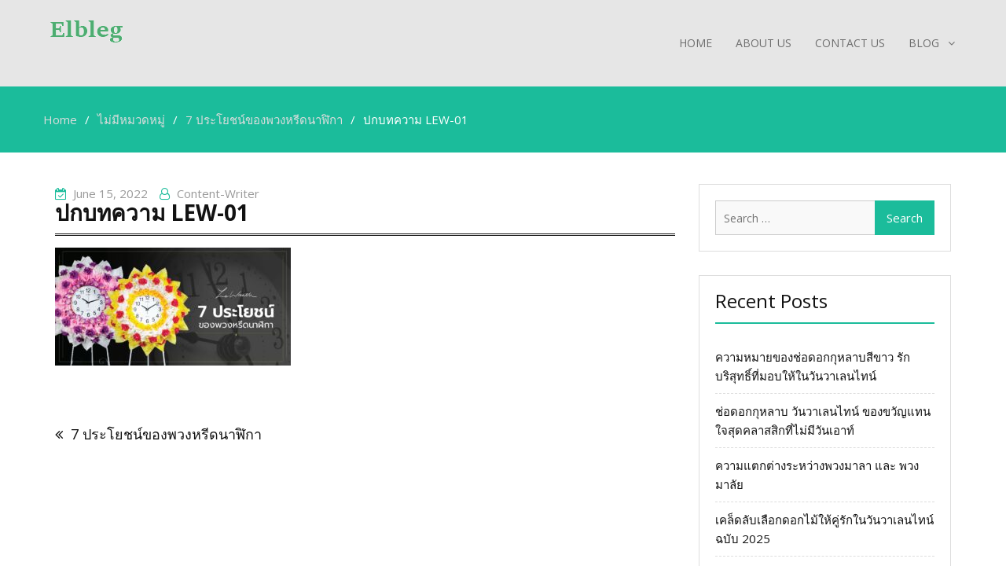

--- FILE ---
content_type: text/html; charset=UTF-8
request_url: https://elbleg.com/7%E0%B8%9B%E0%B8%A3%E0%B8%B0%E0%B9%82%E0%B8%A2%E0%B8%8A%E0%B8%99%E0%B9%8C-%E0%B8%82%E0%B8%AD%E0%B8%87%E0%B8%9E%E0%B8%A7%E0%B8%87%E0%B8%AB%E0%B8%A3%E0%B8%B5%E0%B8%94%E0%B8%99%E0%B8%B2%E0%B8%AC%E0%B8%B4/%E0%B8%9B%E0%B8%81%E0%B8%9A%E0%B8%97%E0%B8%84%E0%B8%A7%E0%B8%B2%E0%B8%A1-lew-01/
body_size: 8510
content:
<!DOCTYPE html> <html lang="en-US"><head>
<meta charset="UTF-8">
<meta name="viewport" content="width=device-width, initial-scale=1">
<link rel="profile" href="https://gmpg.org/xfn/11">
<link rel="pingback" href="https://elbleg.com/xmlrpc.php">
<meta name='robots' content='index, follow, max-image-preview:large, max-snippet:-1, max-video-preview:-1' />
<!-- This site is optimized with the Yoast SEO plugin v21.4 - https://yoast.com/wordpress/plugins/seo/ -->
<title>ปกบทความ LEW-01 - Elbleg</title>
<link rel="canonical" href="https://elbleg.com/7ประโยชน์-ของพวงหรีดนาฬิ/ปกบทความ-lew-01/" />
<meta property="og:locale" content="en_US" />
<meta property="og:type" content="article" />
<meta property="og:title" content="ปกบทความ LEW-01 - Elbleg" />
<meta property="og:url" content="https://elbleg.com/7ประโยชน์-ของพวงหรีดนาฬิ/ปกบทความ-lew-01/" />
<meta property="og:site_name" content="Elbleg" />
<meta property="article:modified_time" content="2022-06-15T12:05:27+00:00" />
<meta property="og:image" content="https://elbleg.com/7%E0%B8%9B%E0%B8%A3%E0%B8%B0%E0%B9%82%E0%B8%A2%E0%B8%8A%E0%B8%99%E0%B9%8C-%E0%B8%82%E0%B8%AD%E0%B8%87%E0%B8%9E%E0%B8%A7%E0%B8%87%E0%B8%AB%E0%B8%A3%E0%B8%B5%E0%B8%94%E0%B8%99%E0%B8%B2%E0%B8%AC%E0%B8%B4/%E0%B8%9B%E0%B8%81%E0%B8%9A%E0%B8%97%E0%B8%84%E0%B8%A7%E0%B8%B2%E0%B8%A1-lew-01" />
<meta property="og:image:width" content="2500" />
<meta property="og:image:height" content="1250" />
<meta property="og:image:type" content="image/jpeg" />
<meta name="twitter:card" content="summary_large_image" />
<script type="application/ld+json" class="yoast-schema-graph">{"@context":"https://schema.org","@graph":[{"@type":"WebPage","@id":"https://elbleg.com/7%E0%B8%9B%E0%B8%A3%E0%B8%B0%E0%B9%82%E0%B8%A2%E0%B8%8A%E0%B8%99%E0%B9%8C-%E0%B8%82%E0%B8%AD%E0%B8%87%E0%B8%9E%E0%B8%A7%E0%B8%87%E0%B8%AB%E0%B8%A3%E0%B8%B5%E0%B8%94%E0%B8%99%E0%B8%B2%E0%B8%AC%E0%B8%B4/%E0%B8%9B%E0%B8%81%E0%B8%9A%E0%B8%97%E0%B8%84%E0%B8%A7%E0%B8%B2%E0%B8%A1-lew-01/","url":"https://elbleg.com/7%E0%B8%9B%E0%B8%A3%E0%B8%B0%E0%B9%82%E0%B8%A2%E0%B8%8A%E0%B8%99%E0%B9%8C-%E0%B8%82%E0%B8%AD%E0%B8%87%E0%B8%9E%E0%B8%A7%E0%B8%87%E0%B8%AB%E0%B8%A3%E0%B8%B5%E0%B8%94%E0%B8%99%E0%B8%B2%E0%B8%AC%E0%B8%B4/%E0%B8%9B%E0%B8%81%E0%B8%9A%E0%B8%97%E0%B8%84%E0%B8%A7%E0%B8%B2%E0%B8%A1-lew-01/","name":"ปกบทความ LEW-01 - Elbleg","isPartOf":{"@id":"https://www.elbleg.com/#website"},"primaryImageOfPage":{"@id":"https://elbleg.com/7%E0%B8%9B%E0%B8%A3%E0%B8%B0%E0%B9%82%E0%B8%A2%E0%B8%8A%E0%B8%99%E0%B9%8C-%E0%B8%82%E0%B8%AD%E0%B8%87%E0%B8%9E%E0%B8%A7%E0%B8%87%E0%B8%AB%E0%B8%A3%E0%B8%B5%E0%B8%94%E0%B8%99%E0%B8%B2%E0%B8%AC%E0%B8%B4/%E0%B8%9B%E0%B8%81%E0%B8%9A%E0%B8%97%E0%B8%84%E0%B8%A7%E0%B8%B2%E0%B8%A1-lew-01/#primaryimage"},"image":{"@id":"https://elbleg.com/7%E0%B8%9B%E0%B8%A3%E0%B8%B0%E0%B9%82%E0%B8%A2%E0%B8%8A%E0%B8%99%E0%B9%8C-%E0%B8%82%E0%B8%AD%E0%B8%87%E0%B8%9E%E0%B8%A7%E0%B8%87%E0%B8%AB%E0%B8%A3%E0%B8%B5%E0%B8%94%E0%B8%99%E0%B8%B2%E0%B8%AC%E0%B8%B4/%E0%B8%9B%E0%B8%81%E0%B8%9A%E0%B8%97%E0%B8%84%E0%B8%A7%E0%B8%B2%E0%B8%A1-lew-01/#primaryimage"},"thumbnailUrl":"https://elbleg.com/wp-content/uploads/2022/06/ปกบทความ-LEW-01.jpg","datePublished":"2022-06-15T12:05:08+00:00","dateModified":"2022-06-15T12:05:27+00:00","breadcrumb":{"@id":"https://elbleg.com/7%E0%B8%9B%E0%B8%A3%E0%B8%B0%E0%B9%82%E0%B8%A2%E0%B8%8A%E0%B8%99%E0%B9%8C-%E0%B8%82%E0%B8%AD%E0%B8%87%E0%B8%9E%E0%B8%A7%E0%B8%87%E0%B8%AB%E0%B8%A3%E0%B8%B5%E0%B8%94%E0%B8%99%E0%B8%B2%E0%B8%AC%E0%B8%B4/%E0%B8%9B%E0%B8%81%E0%B8%9A%E0%B8%97%E0%B8%84%E0%B8%A7%E0%B8%B2%E0%B8%A1-lew-01/#breadcrumb"},"inLanguage":"en-US","potentialAction":[{"@type":"ReadAction","target":["https://elbleg.com/7%E0%B8%9B%E0%B8%A3%E0%B8%B0%E0%B9%82%E0%B8%A2%E0%B8%8A%E0%B8%99%E0%B9%8C-%E0%B8%82%E0%B8%AD%E0%B8%87%E0%B8%9E%E0%B8%A7%E0%B8%87%E0%B8%AB%E0%B8%A3%E0%B8%B5%E0%B8%94%E0%B8%99%E0%B8%B2%E0%B8%AC%E0%B8%B4/%E0%B8%9B%E0%B8%81%E0%B8%9A%E0%B8%97%E0%B8%84%E0%B8%A7%E0%B8%B2%E0%B8%A1-lew-01/"]}]},{"@type":"ImageObject","inLanguage":"en-US","@id":"https://elbleg.com/7%E0%B8%9B%E0%B8%A3%E0%B8%B0%E0%B9%82%E0%B8%A2%E0%B8%8A%E0%B8%99%E0%B9%8C-%E0%B8%82%E0%B8%AD%E0%B8%87%E0%B8%9E%E0%B8%A7%E0%B8%87%E0%B8%AB%E0%B8%A3%E0%B8%B5%E0%B8%94%E0%B8%99%E0%B8%B2%E0%B8%AC%E0%B8%B4/%E0%B8%9B%E0%B8%81%E0%B8%9A%E0%B8%97%E0%B8%84%E0%B8%A7%E0%B8%B2%E0%B8%A1-lew-01/#primaryimage","url":"https://elbleg.com/wp-content/uploads/2022/06/ปกบทความ-LEW-01.jpg","contentUrl":"https://elbleg.com/wp-content/uploads/2022/06/ปกบทความ-LEW-01.jpg","width":2500,"height":1250,"caption":"7 ประโยชน์ของพวงหรีดนาฬิกา"},{"@type":"BreadcrumbList","@id":"https://elbleg.com/7%E0%B8%9B%E0%B8%A3%E0%B8%B0%E0%B9%82%E0%B8%A2%E0%B8%8A%E0%B8%99%E0%B9%8C-%E0%B8%82%E0%B8%AD%E0%B8%87%E0%B8%9E%E0%B8%A7%E0%B8%87%E0%B8%AB%E0%B8%A3%E0%B8%B5%E0%B8%94%E0%B8%99%E0%B8%B2%E0%B8%AC%E0%B8%B4/%E0%B8%9B%E0%B8%81%E0%B8%9A%E0%B8%97%E0%B8%84%E0%B8%A7%E0%B8%B2%E0%B8%A1-lew-01/#breadcrumb","itemListElement":[{"@type":"ListItem","position":1,"name":"Home","item":"https://www.elbleg.com/"},{"@type":"ListItem","position":2,"name":"7 ประโยชน์ของพวงหรีดนาฬิกา","item":"http://www.elbleg.com/7%e0%b8%9b%e0%b8%a3%e0%b8%b0%e0%b9%82%e0%b8%a2%e0%b8%8a%e0%b8%99%e0%b9%8c-%e0%b8%82%e0%b8%ad%e0%b8%87%e0%b8%9e%e0%b8%a7%e0%b8%87%e0%b8%ab%e0%b8%a3%e0%b8%b5%e0%b8%94%e0%b8%99%e0%b8%b2%e0%b8%ac%e0%b8%b4/"},{"@type":"ListItem","position":3,"name":"ปกบทความ LEW-01"}]},{"@type":"WebSite","@id":"https://www.elbleg.com/#website","url":"https://www.elbleg.com/","name":"Elbleg","description":"","publisher":{"@id":"https://www.elbleg.com/#organization"},"potentialAction":[{"@type":"SearchAction","target":{"@type":"EntryPoint","urlTemplate":"https://www.elbleg.com/?s={search_term_string}"},"query-input":"required name=search_term_string"}],"inLanguage":"en-US"},{"@type":"Organization","@id":"https://www.elbleg.com/#organization","name":"Elbleg","url":"https://www.elbleg.com/","logo":{"@type":"ImageObject","inLanguage":"en-US","@id":"https://www.elbleg.com/#/schema/logo/image/","url":"https://elbleg.com/wp-content/uploads/2017/12/elbleg.png","contentUrl":"https://elbleg.com/wp-content/uploads/2017/12/elbleg.png","width":112,"height":39,"caption":"Elbleg"},"image":{"@id":"https://www.elbleg.com/#/schema/logo/image/"}}]}</script>
<!-- / Yoast SEO plugin. -->
<link rel='dns-prefetch' href='//elbleg.com' />
<link rel='dns-prefetch' href='//fonts.googleapis.com' />
<link rel="alternate" type="application/rss+xml" title="Elbleg &raquo; Feed" href="https://elbleg.com/feed/" />
<!-- <link rel='stylesheet' id='wp-block-library-css' href='https://elbleg.com/wp-includes/css/dist/block-library/style.min.css?ver=6.3.7' type='text/css' media='all' /> -->
<link rel="stylesheet" type="text/css" href="//elbleg.com/wp-content/cache/wpfc-minified/dn64yyl/htmsc.css" media="all"/>
<style id='classic-theme-styles-inline-css' type='text/css'>
/*! This file is auto-generated */
.wp-block-button__link{color:#fff;background-color:#32373c;border-radius:9999px;box-shadow:none;text-decoration:none;padding:calc(.667em + 2px) calc(1.333em + 2px);font-size:1.125em}.wp-block-file__button{background:#32373c;color:#fff;text-decoration:none}
</style>
<style id='global-styles-inline-css' type='text/css'>
body{--wp--preset--color--black: #000000;--wp--preset--color--cyan-bluish-gray: #abb8c3;--wp--preset--color--white: #ffffff;--wp--preset--color--pale-pink: #f78da7;--wp--preset--color--vivid-red: #cf2e2e;--wp--preset--color--luminous-vivid-orange: #ff6900;--wp--preset--color--luminous-vivid-amber: #fcb900;--wp--preset--color--light-green-cyan: #7bdcb5;--wp--preset--color--vivid-green-cyan: #00d084;--wp--preset--color--pale-cyan-blue: #8ed1fc;--wp--preset--color--vivid-cyan-blue: #0693e3;--wp--preset--color--vivid-purple: #9b51e0;--wp--preset--gradient--vivid-cyan-blue-to-vivid-purple: linear-gradient(135deg,rgba(6,147,227,1) 0%,rgb(155,81,224) 100%);--wp--preset--gradient--light-green-cyan-to-vivid-green-cyan: linear-gradient(135deg,rgb(122,220,180) 0%,rgb(0,208,130) 100%);--wp--preset--gradient--luminous-vivid-amber-to-luminous-vivid-orange: linear-gradient(135deg,rgba(252,185,0,1) 0%,rgba(255,105,0,1) 100%);--wp--preset--gradient--luminous-vivid-orange-to-vivid-red: linear-gradient(135deg,rgba(255,105,0,1) 0%,rgb(207,46,46) 100%);--wp--preset--gradient--very-light-gray-to-cyan-bluish-gray: linear-gradient(135deg,rgb(238,238,238) 0%,rgb(169,184,195) 100%);--wp--preset--gradient--cool-to-warm-spectrum: linear-gradient(135deg,rgb(74,234,220) 0%,rgb(151,120,209) 20%,rgb(207,42,186) 40%,rgb(238,44,130) 60%,rgb(251,105,98) 80%,rgb(254,248,76) 100%);--wp--preset--gradient--blush-light-purple: linear-gradient(135deg,rgb(255,206,236) 0%,rgb(152,150,240) 100%);--wp--preset--gradient--blush-bordeaux: linear-gradient(135deg,rgb(254,205,165) 0%,rgb(254,45,45) 50%,rgb(107,0,62) 100%);--wp--preset--gradient--luminous-dusk: linear-gradient(135deg,rgb(255,203,112) 0%,rgb(199,81,192) 50%,rgb(65,88,208) 100%);--wp--preset--gradient--pale-ocean: linear-gradient(135deg,rgb(255,245,203) 0%,rgb(182,227,212) 50%,rgb(51,167,181) 100%);--wp--preset--gradient--electric-grass: linear-gradient(135deg,rgb(202,248,128) 0%,rgb(113,206,126) 100%);--wp--preset--gradient--midnight: linear-gradient(135deg,rgb(2,3,129) 0%,rgb(40,116,252) 100%);--wp--preset--font-size--small: 13px;--wp--preset--font-size--medium: 20px;--wp--preset--font-size--large: 36px;--wp--preset--font-size--x-large: 42px;--wp--preset--spacing--20: 0.44rem;--wp--preset--spacing--30: 0.67rem;--wp--preset--spacing--40: 1rem;--wp--preset--spacing--50: 1.5rem;--wp--preset--spacing--60: 2.25rem;--wp--preset--spacing--70: 3.38rem;--wp--preset--spacing--80: 5.06rem;--wp--preset--shadow--natural: 6px 6px 9px rgba(0, 0, 0, 0.2);--wp--preset--shadow--deep: 12px 12px 50px rgba(0, 0, 0, 0.4);--wp--preset--shadow--sharp: 6px 6px 0px rgba(0, 0, 0, 0.2);--wp--preset--shadow--outlined: 6px 6px 0px -3px rgba(255, 255, 255, 1), 6px 6px rgba(0, 0, 0, 1);--wp--preset--shadow--crisp: 6px 6px 0px rgba(0, 0, 0, 1);}:where(.is-layout-flex){gap: 0.5em;}:where(.is-layout-grid){gap: 0.5em;}body .is-layout-flow > .alignleft{float: left;margin-inline-start: 0;margin-inline-end: 2em;}body .is-layout-flow > .alignright{float: right;margin-inline-start: 2em;margin-inline-end: 0;}body .is-layout-flow > .aligncenter{margin-left: auto !important;margin-right: auto !important;}body .is-layout-constrained > .alignleft{float: left;margin-inline-start: 0;margin-inline-end: 2em;}body .is-layout-constrained > .alignright{float: right;margin-inline-start: 2em;margin-inline-end: 0;}body .is-layout-constrained > .aligncenter{margin-left: auto !important;margin-right: auto !important;}body .is-layout-constrained > :where(:not(.alignleft):not(.alignright):not(.alignfull)){max-width: var(--wp--style--global--content-size);margin-left: auto !important;margin-right: auto !important;}body .is-layout-constrained > .alignwide{max-width: var(--wp--style--global--wide-size);}body .is-layout-flex{display: flex;}body .is-layout-flex{flex-wrap: wrap;align-items: center;}body .is-layout-flex > *{margin: 0;}body .is-layout-grid{display: grid;}body .is-layout-grid > *{margin: 0;}:where(.wp-block-columns.is-layout-flex){gap: 2em;}:where(.wp-block-columns.is-layout-grid){gap: 2em;}:where(.wp-block-post-template.is-layout-flex){gap: 1.25em;}:where(.wp-block-post-template.is-layout-grid){gap: 1.25em;}.has-black-color{color: var(--wp--preset--color--black) !important;}.has-cyan-bluish-gray-color{color: var(--wp--preset--color--cyan-bluish-gray) !important;}.has-white-color{color: var(--wp--preset--color--white) !important;}.has-pale-pink-color{color: var(--wp--preset--color--pale-pink) !important;}.has-vivid-red-color{color: var(--wp--preset--color--vivid-red) !important;}.has-luminous-vivid-orange-color{color: var(--wp--preset--color--luminous-vivid-orange) !important;}.has-luminous-vivid-amber-color{color: var(--wp--preset--color--luminous-vivid-amber) !important;}.has-light-green-cyan-color{color: var(--wp--preset--color--light-green-cyan) !important;}.has-vivid-green-cyan-color{color: var(--wp--preset--color--vivid-green-cyan) !important;}.has-pale-cyan-blue-color{color: var(--wp--preset--color--pale-cyan-blue) !important;}.has-vivid-cyan-blue-color{color: var(--wp--preset--color--vivid-cyan-blue) !important;}.has-vivid-purple-color{color: var(--wp--preset--color--vivid-purple) !important;}.has-black-background-color{background-color: var(--wp--preset--color--black) !important;}.has-cyan-bluish-gray-background-color{background-color: var(--wp--preset--color--cyan-bluish-gray) !important;}.has-white-background-color{background-color: var(--wp--preset--color--white) !important;}.has-pale-pink-background-color{background-color: var(--wp--preset--color--pale-pink) !important;}.has-vivid-red-background-color{background-color: var(--wp--preset--color--vivid-red) !important;}.has-luminous-vivid-orange-background-color{background-color: var(--wp--preset--color--luminous-vivid-orange) !important;}.has-luminous-vivid-amber-background-color{background-color: var(--wp--preset--color--luminous-vivid-amber) !important;}.has-light-green-cyan-background-color{background-color: var(--wp--preset--color--light-green-cyan) !important;}.has-vivid-green-cyan-background-color{background-color: var(--wp--preset--color--vivid-green-cyan) !important;}.has-pale-cyan-blue-background-color{background-color: var(--wp--preset--color--pale-cyan-blue) !important;}.has-vivid-cyan-blue-background-color{background-color: var(--wp--preset--color--vivid-cyan-blue) !important;}.has-vivid-purple-background-color{background-color: var(--wp--preset--color--vivid-purple) !important;}.has-black-border-color{border-color: var(--wp--preset--color--black) !important;}.has-cyan-bluish-gray-border-color{border-color: var(--wp--preset--color--cyan-bluish-gray) !important;}.has-white-border-color{border-color: var(--wp--preset--color--white) !important;}.has-pale-pink-border-color{border-color: var(--wp--preset--color--pale-pink) !important;}.has-vivid-red-border-color{border-color: var(--wp--preset--color--vivid-red) !important;}.has-luminous-vivid-orange-border-color{border-color: var(--wp--preset--color--luminous-vivid-orange) !important;}.has-luminous-vivid-amber-border-color{border-color: var(--wp--preset--color--luminous-vivid-amber) !important;}.has-light-green-cyan-border-color{border-color: var(--wp--preset--color--light-green-cyan) !important;}.has-vivid-green-cyan-border-color{border-color: var(--wp--preset--color--vivid-green-cyan) !important;}.has-pale-cyan-blue-border-color{border-color: var(--wp--preset--color--pale-cyan-blue) !important;}.has-vivid-cyan-blue-border-color{border-color: var(--wp--preset--color--vivid-cyan-blue) !important;}.has-vivid-purple-border-color{border-color: var(--wp--preset--color--vivid-purple) !important;}.has-vivid-cyan-blue-to-vivid-purple-gradient-background{background: var(--wp--preset--gradient--vivid-cyan-blue-to-vivid-purple) !important;}.has-light-green-cyan-to-vivid-green-cyan-gradient-background{background: var(--wp--preset--gradient--light-green-cyan-to-vivid-green-cyan) !important;}.has-luminous-vivid-amber-to-luminous-vivid-orange-gradient-background{background: var(--wp--preset--gradient--luminous-vivid-amber-to-luminous-vivid-orange) !important;}.has-luminous-vivid-orange-to-vivid-red-gradient-background{background: var(--wp--preset--gradient--luminous-vivid-orange-to-vivid-red) !important;}.has-very-light-gray-to-cyan-bluish-gray-gradient-background{background: var(--wp--preset--gradient--very-light-gray-to-cyan-bluish-gray) !important;}.has-cool-to-warm-spectrum-gradient-background{background: var(--wp--preset--gradient--cool-to-warm-spectrum) !important;}.has-blush-light-purple-gradient-background{background: var(--wp--preset--gradient--blush-light-purple) !important;}.has-blush-bordeaux-gradient-background{background: var(--wp--preset--gradient--blush-bordeaux) !important;}.has-luminous-dusk-gradient-background{background: var(--wp--preset--gradient--luminous-dusk) !important;}.has-pale-ocean-gradient-background{background: var(--wp--preset--gradient--pale-ocean) !important;}.has-electric-grass-gradient-background{background: var(--wp--preset--gradient--electric-grass) !important;}.has-midnight-gradient-background{background: var(--wp--preset--gradient--midnight) !important;}.has-small-font-size{font-size: var(--wp--preset--font-size--small) !important;}.has-medium-font-size{font-size: var(--wp--preset--font-size--medium) !important;}.has-large-font-size{font-size: var(--wp--preset--font-size--large) !important;}.has-x-large-font-size{font-size: var(--wp--preset--font-size--x-large) !important;}
.wp-block-navigation a:where(:not(.wp-element-button)){color: inherit;}
:where(.wp-block-post-template.is-layout-flex){gap: 1.25em;}:where(.wp-block-post-template.is-layout-grid){gap: 1.25em;}
:where(.wp-block-columns.is-layout-flex){gap: 2em;}:where(.wp-block-columns.is-layout-grid){gap: 2em;}
.wp-block-pullquote{font-size: 1.5em;line-height: 1.6;}
</style>
<!-- <link rel='stylesheet' id='contact-form-7-css' href='https://elbleg.com/wp-content/plugins/contact-form-7/includes/css/styles.css?ver=5.9.8' type='text/css' media='all' /> -->
<link rel="stylesheet" type="text/css" href="//elbleg.com/wp-content/cache/wpfc-minified/eu52nb19/htmsc.css" media="all"/>
<link rel='stylesheet' id='business-point-fonts-css' href='https://fonts.googleapis.com/css?family=Open+Sans%3A400%2C700%2C900%2C400italic%2C700italic%2C900italic%7CRaleway%3A400%2C500%2C700%2C900%2C400italic%2C700italic%2C900italic&#038;subset=latin%2Clatin-ext' type='text/css' media='all' />
<!-- <link rel='stylesheet' id='jquery-meanmenu-css' href='https://elbleg.com/wp-content/themes/business-point/assets/third-party/meanmenu/meanmenu.css?ver=6.3.7' type='text/css' media='all' /> -->
<!-- <link rel='stylesheet' id='jquery-slick-css' href='https://elbleg.com/wp-content/themes/business-point/assets/third-party/slick/slick.css?ver=1.6.0' type='text/css' media='all' /> -->
<!-- <link rel='stylesheet' id='font-awesome-css' href='https://elbleg.com/wp-content/themes/business-point/assets/third-party/font-awesome/css/font-awesome.min.css?ver=4.7.0' type='text/css' media='all' /> -->
<!-- <link rel='stylesheet' id='business-point-style-css' href='https://elbleg.com/wp-content/themes/business-point/style.css?ver=6.3.7' type='text/css' media='all' /> -->
<!-- <link rel='stylesheet' id='heateor_sss_frontend_css-css' href='https://elbleg.com/wp-content/plugins/sassy-social-share/public/css/sassy-social-share-public.css?ver=3.3.70' type='text/css' media='all' /> -->
<link rel="stylesheet" type="text/css" href="//elbleg.com/wp-content/cache/wpfc-minified/1djsvoar/hjkft.css" media="all"/>
<style id='heateor_sss_frontend_css-inline-css' type='text/css'>
.heateor_sss_button_instagram span.heateor_sss_svg,a.heateor_sss_instagram span.heateor_sss_svg{background:radial-gradient(circle at 30% 107%,#fdf497 0,#fdf497 5%,#fd5949 45%,#d6249f 60%,#285aeb 90%)}.heateor_sss_horizontal_sharing .heateor_sss_svg,.heateor_sss_standard_follow_icons_container .heateor_sss_svg{color:#fff;border-width:0px;border-style:solid;border-color:transparent}.heateor_sss_horizontal_sharing .heateorSssTCBackground{color:#666}.heateor_sss_horizontal_sharing span.heateor_sss_svg:hover,.heateor_sss_standard_follow_icons_container span.heateor_sss_svg:hover{border-color:transparent;}.heateor_sss_vertical_sharing span.heateor_sss_svg,.heateor_sss_floating_follow_icons_container span.heateor_sss_svg{color:#fff;border-width:0px;border-style:solid;border-color:transparent;}.heateor_sss_vertical_sharing .heateorSssTCBackground{color:#666;}.heateor_sss_vertical_sharing span.heateor_sss_svg:hover,.heateor_sss_floating_follow_icons_container span.heateor_sss_svg:hover{border-color:transparent;}@media screen and (max-width:783px) {.heateor_sss_vertical_sharing{display:none!important}}div.heateor_sss_mobile_footer{display:none;}@media screen and (max-width:783px){div.heateor_sss_bottom_sharing .heateorSssTCBackground{background-color:white}div.heateor_sss_bottom_sharing{width:100%!important;left:0!important;}div.heateor_sss_bottom_sharing a{width:20% !important;}div.heateor_sss_bottom_sharing .heateor_sss_svg{width: 100% !important;}div.heateor_sss_bottom_sharing div.heateorSssTotalShareCount{font-size:1em!important;line-height:28px!important}div.heateor_sss_bottom_sharing div.heateorSssTotalShareText{font-size:.7em!important;line-height:0px!important}div.heateor_sss_mobile_footer{display:block;height:40px;}.heateor_sss_bottom_sharing{padding:0!important;display:block!important;width:auto!important;bottom:-5px!important;top: auto!important;}.heateor_sss_bottom_sharing .heateor_sss_square_count{line-height:inherit;}.heateor_sss_bottom_sharing .heateorSssSharingArrow{display:none;}.heateor_sss_bottom_sharing .heateorSssTCBackground{margin-right:1.1em!important}}
</style>
<script src='//elbleg.com/wp-content/cache/wpfc-minified/ftsybmph/fco41.js' type="text/javascript"></script>
<!-- <script type='text/javascript' src='https://elbleg.com/wp-includes/js/jquery/jquery.min.js?ver=3.7.0' id='jquery-core-js'></script> -->
<!-- <script type='text/javascript' src='https://elbleg.com/wp-includes/js/jquery/jquery-migrate.min.js?ver=3.4.1' id='jquery-migrate-js'></script> -->
<link rel="https://api.w.org/" href="https://elbleg.com/wp-json/" /><link rel="alternate" type="application/json" href="https://elbleg.com/wp-json/wp/v2/media/444" /><link rel="EditURI" type="application/rsd+xml" title="RSD" href="https://elbleg.com/xmlrpc.php?rsd" />
<meta name="generator" content="WordPress 6.3.7" />
<link rel='shortlink' href='https://elbleg.com/?p=444' />
<link rel="alternate" type="application/json+oembed" href="https://elbleg.com/wp-json/oembed/1.0/embed?url=https%3A%2F%2Felbleg.com%2F7%25e0%25b8%259b%25e0%25b8%25a3%25e0%25b8%25b0%25e0%25b9%2582%25e0%25b8%25a2%25e0%25b8%258a%25e0%25b8%2599%25e0%25b9%258c-%25e0%25b8%2582%25e0%25b8%25ad%25e0%25b8%2587%25e0%25b8%259e%25e0%25b8%25a7%25e0%25b8%2587%25e0%25b8%25ab%25e0%25b8%25a3%25e0%25b8%25b5%25e0%25b8%2594%25e0%25b8%2599%25e0%25b8%25b2%25e0%25b8%25ac%25e0%25b8%25b4%2F%25e0%25b8%259b%25e0%25b8%2581%25e0%25b8%259a%25e0%25b8%2597%25e0%25b8%2584%25e0%25b8%25a7%25e0%25b8%25b2%25e0%25b8%25a1-lew-01%2F" />
<link rel="alternate" type="text/xml+oembed" href="https://elbleg.com/wp-json/oembed/1.0/embed?url=https%3A%2F%2Felbleg.com%2F7%25e0%25b8%259b%25e0%25b8%25a3%25e0%25b8%25b0%25e0%25b9%2582%25e0%25b8%25a2%25e0%25b8%258a%25e0%25b8%2599%25e0%25b9%258c-%25e0%25b8%2582%25e0%25b8%25ad%25e0%25b8%2587%25e0%25b8%259e%25e0%25b8%25a7%25e0%25b8%2587%25e0%25b8%25ab%25e0%25b8%25a3%25e0%25b8%25b5%25e0%25b8%2594%25e0%25b8%2599%25e0%25b8%25b2%25e0%25b8%25ac%25e0%25b8%25b4%2F%25e0%25b8%259b%25e0%25b8%2581%25e0%25b8%259a%25e0%25b8%2597%25e0%25b8%2584%25e0%25b8%25a7%25e0%25b8%25b2%25e0%25b8%25a1-lew-01%2F&#038;format=xml" />
<!-- start Simple Custom CSS and JS -->
<style type="text/css">
.inner-wrapper{
margin: 0 auto;
}
.promotion-banner {
margin: 0 auto;
padding: 15px;
margin-top: -30px !important;
}
@media screen and (max-width: 600px)
{
.promotion-banner{
width: 100%;
position: relative;
margin: 0px auto;
margin-top: -20px!important;
}
}</style>
<!-- end Simple Custom CSS and JS -->
<link rel="icon" href="https://elbleg.com/wp-content/uploads/2017/12/elbleg.png" sizes="32x32" />
<link rel="icon" href="https://elbleg.com/wp-content/uploads/2017/12/elbleg.png" sizes="192x192" />
<link rel="apple-touch-icon" href="https://elbleg.com/wp-content/uploads/2017/12/elbleg.png" />
<meta name="msapplication-TileImage" content="https://elbleg.com/wp-content/uploads/2017/12/elbleg.png" />
<style type="text/css" id="wp-custom-css">
#masthead {
background-color: #e6e6e6
}		</style>
<meta name="google-site-verification" content="_qCfj_AuY-reF1f-mqmsbg5V8IP_Jw_-GUrYIy5Ftkg" />
</head>
<body class="attachment attachment-template-default single single-attachment postid-444 attachmentid-444 attachment-jpeg wp-custom-logo group-blog global-layout-right-sidebar">
<div id="page" class="site">
<div class="sticky-wrapper" id="sticky-wrapper"><header id="masthead" class="site-header main-navigation-holder" role="banner"><div class="container">        <div class="head-wrap">
<div class="site-branding">
<a href="https://elbleg.com/" class="custom-logo-link" rel="home"><img width="112" height="39" src="https://elbleg.com/wp-content/uploads/2017/12/elbleg.png" class="custom-logo" alt="elbleg logo" decoding="async" /></a>        	</div><!-- .site-branding -->
<div id="main-nav" class="clear-fix">
<nav id="site-navigation" class="main-navigation" role="navigation">
<div class="wrap-menu-content">
<div class="menu-main-menu-container"><ul id="primary-menu" class="menu"><li id="menu-item-59" class="menu-item menu-item-type-custom menu-item-object-custom menu-item-home menu-item-59"><a href="https://elbleg.com/">Home</a></li>
<li id="menu-item-58" class="menu-item menu-item-type-post_type menu-item-object-page menu-item-58"><a href="https://elbleg.com/about-us/">About us</a></li>
<li id="menu-item-57" class="menu-item menu-item-type-post_type menu-item-object-page menu-item-57"><a href="https://elbleg.com/contact-us/">Contact us</a></li>
<li id="menu-item-60" class="menu-item menu-item-type-custom menu-item-object-custom menu-item-has-children menu-item-60"><a href="#">Blog</a>
<ul class="sub-menu">
<li id="menu-item-113" class="menu-item menu-item-type-taxonomy menu-item-object-category menu-item-113"><a href="https://elbleg.com/category/experiment/">Experiment</a></li>
<li id="menu-item-112" class="menu-item menu-item-type-taxonomy menu-item-object-category menu-item-112"><a href="https://elbleg.com/category/food-drink/">Food &#038; Drink</a></li>
<li id="menu-item-130" class="menu-item menu-item-type-taxonomy menu-item-object-category menu-item-130"><a href="https://elbleg.com/category/game/">Game</a></li>
</ul>
</li>
</ul></div>                    </div><!-- .menu-content -->
</nav><!-- #site-navigation -->
</div> <!-- #main-nav -->
</div>
</div><!-- .container --></header><!-- #masthead --></div><!-- .sticky-wrapper -->
<div id="breadcrumb">
<div class="container">
<div role="navigation" aria-label="Breadcrumbs" class="breadcrumb-trail breadcrumbs" itemprop="breadcrumb"><ul class="trail-items" itemscope itemtype="http://schema.org/BreadcrumbList"><meta name="numberOfItems" content="4" /><meta name="itemListOrder" content="Ascending" /><li itemprop="itemListElement" itemscope itemtype="http://schema.org/ListItem" class="trail-item trail-begin"><a href="https://elbleg.com/" rel="home" itemprop="item"><span itemprop="name">Home</span></a><meta itemprop="position" content="1" /></li><li itemprop="itemListElement" itemscope itemtype="http://schema.org/ListItem" class="trail-item"><a href="https://elbleg.com/category/%e0%b9%84%e0%b8%a1%e0%b9%88%e0%b8%a1%e0%b8%b5%e0%b8%ab%e0%b8%a1%e0%b8%a7%e0%b8%94%e0%b8%ab%e0%b8%a1%e0%b8%b9%e0%b9%88/" itemprop="item"><span itemprop="name">ไม่มีหมวดหมู่</span></a><meta itemprop="position" content="2" /></li><li itemprop="itemListElement" itemscope itemtype="http://schema.org/ListItem" class="trail-item"><a href="https://elbleg.com/7%e0%b8%9b%e0%b8%a3%e0%b8%b0%e0%b9%82%e0%b8%a2%e0%b8%8a%e0%b8%99%e0%b9%8c-%e0%b8%82%e0%b8%ad%e0%b8%87%e0%b8%9e%e0%b8%a7%e0%b8%87%e0%b8%ab%e0%b8%a3%e0%b8%b5%e0%b8%94%e0%b8%99%e0%b8%b2%e0%b8%ac%e0%b8%b4/" itemprop="item"><span itemprop="name">7 ประโยชน์ของพวงหรีดนาฬิกา</span></a><meta itemprop="position" content="3" /></li><li itemprop="itemListElement" itemscope itemtype="http://schema.org/ListItem" class="trail-item trail-end"><span itemprop="item">ปกบทความ LEW-01</span><meta itemprop="position" content="4" /></li></ul></div>	</div><!-- .container -->
</div><!-- #breadcrumb -->
<div id="content" class="site-content"><div class="container"><div class="inner-wrapper">
<!--div class="promotion-banner">
<a href="https://www.loveyouflower.com/ร้านดอกไม้/ช่อดอกไม้วาเลนไทน์/" target="_blank" rel="rel= noopener, noreferrer"><img src="https://elbleg.com/wp-content/uploads/2025/01/loveyouflower-valentine-flower-promotion-banner.jpg" loading="Eager " width="100%"></a>
</div-->
<div id="primary" class="content-area">
<main id="main" class="site-main" role="main">
<article id="post-444" class="post-444 attachment type-attachment status-inherit hentry">
<div class="entry-head">
<div class="entry-footer">
<span class="posted-on"><a href="https://elbleg.com/7%e0%b8%9b%e0%b8%a3%e0%b8%b0%e0%b9%82%e0%b8%a2%e0%b8%8a%e0%b8%99%e0%b9%8c-%e0%b8%82%e0%b8%ad%e0%b8%87%e0%b8%9e%e0%b8%a7%e0%b8%87%e0%b8%ab%e0%b8%a3%e0%b8%b5%e0%b8%94%e0%b8%99%e0%b8%b2%e0%b8%ac%e0%b8%b4/%e0%b8%9b%e0%b8%81%e0%b8%9a%e0%b8%97%e0%b8%84%e0%b8%a7%e0%b8%b2%e0%b8%a1-lew-01/" rel="bookmark"><time class="entry-date published" datetime="2022-06-15T19:05:08+07:00">June 15, 2022</time><time class="updated" datetime="2022-06-15T19:05:27+07:00">June 15, 2022</time></a></span><span class="byline"> <span class="author vcard"><a class="url fn n" href="https://elbleg.com/author/content-writer/">content-writer</a></span></span>		</div>
</div>
<div class="content-wrap">
<div class="content-wrap-inner">
<header class="entry-header">
<h1 class="entry-title">ปกบทความ LEW-01</h1>			</header><!-- .entry-header -->
<div class="entry-content">
<p class="attachment"><a href='https://elbleg.com/wp-content/uploads/2022/06/ปกบทความ-LEW-01.jpg'><img width="300" height="150" src="https://elbleg.com/wp-content/uploads/2022/06/ปกบทความ-LEW-01-300x150.jpg" class="attachment-medium size-medium" alt="7 ประโยชน์ของพวงหรีดนาฬิกา" decoding="async" srcset="https://elbleg.com/wp-content/uploads/2022/06/ปกบทความ-LEW-01-300x150.jpg 300w, https://elbleg.com/wp-content/uploads/2022/06/ปกบทความ-LEW-01-1024x512.jpg 1024w, https://elbleg.com/wp-content/uploads/2022/06/ปกบทความ-LEW-01-768x384.jpg 768w, https://elbleg.com/wp-content/uploads/2022/06/ปกบทความ-LEW-01-1536x768.jpg 1536w, https://elbleg.com/wp-content/uploads/2022/06/ปกบทความ-LEW-01-2048x1024.jpg 2048w" sizes="(max-width: 300px) 100vw, 300px" /></a></p>
</div><!-- .entry-content -->
</div>
</div>
</article><!-- #post-## -->
<nav class="navigation post-navigation" aria-label="Posts">
<h2 class="screen-reader-text">Post navigation</h2>
<div class="nav-links"><div class="nav-previous"><a href="https://elbleg.com/7%e0%b8%9b%e0%b8%a3%e0%b8%b0%e0%b9%82%e0%b8%a2%e0%b8%8a%e0%b8%99%e0%b9%8c-%e0%b8%82%e0%b8%ad%e0%b8%87%e0%b8%9e%e0%b8%a7%e0%b8%87%e0%b8%ab%e0%b8%a3%e0%b8%b5%e0%b8%94%e0%b8%99%e0%b8%b2%e0%b8%ac%e0%b8%b4/" rel="prev">7 ประโยชน์ของพวงหรีดนาฬิกา</a></div></div>
</nav>
</main><!-- #main -->
</div><!-- #primary -->
<aside id="sidebar-primary" class="widget-area sidebar" role="complementary">
<section id="search-2" class="widget widget_search"><form role="search" method="get" class="search-form" action="https://elbleg.com/">
<label>
<span class="screen-reader-text">Search for:</span>
<input type="search" class="search-field" placeholder="Search &hellip;" value="" name="s" />
</label>
<input type="submit" class="search-submit" value="Search" />
</form></section>
<section id="recent-posts-2" class="widget widget_recent_entries">
<h3 class="widget-title">Recent Posts</h3>
<ul>
<li>
<a href="https://elbleg.com/%e0%b9%80%e0%b8%97%e0%b8%84%e0%b8%99%e0%b8%b4%e0%b8%84%e0%b8%81%e0%b8%b2%e0%b8%a3%e0%b8%a1%e0%b8%ad%e0%b8%9a%e0%b8%8a%e0%b9%88%e0%b8%ad%e0%b8%81%e0%b8%b8%e0%b8%ab%e0%b8%a5%e0%b8%b2%e0%b8%9a%e0%b8%82/">ความหมายของช่อดอกกุหลาบสีขาว รักบริสุทธิ์ที่มอบให้ในวันวาเลนไทน์</a>
</li>
<li>
<a href="https://elbleg.com/%e0%b8%94%e0%b8%ad%e0%b8%81%e0%b8%81%e0%b8%b8%e0%b8%ab%e0%b8%a5%e0%b8%b2%e0%b8%9a-%e0%b8%82%e0%b8%ad%e0%b8%87%e0%b8%82%e0%b8%a7%e0%b8%b1%e0%b8%8d%e0%b8%ad%e0%b8%a1%e0%b8%95%e0%b8%b0/">ช่อดอกกุหลาบ วันวาเลนไทน์ ของขวัญแทนใจสุดคลาสสิกที่ไม่มีวันเอาท์</a>
</li>
<li>
<a href="https://elbleg.com/%e0%b8%84%e0%b8%a7%e0%b8%b2%e0%b8%a1%e0%b9%81%e0%b8%95%e0%b8%81%e0%b8%95%e0%b9%88%e0%b8%b2%e0%b8%87%e0%b8%a3%e0%b8%b0%e0%b8%ab%e0%b8%a7%e0%b9%88%e0%b8%b2%e0%b8%87-%e0%b8%9e%e0%b8%a7%e0%b8%87%e0%b8%a1/">ความแตกต่างระหว่างพวงมาลา และ พวงมาลัย</a>
</li>
<li>
<a href="https://elbleg.com/tips-for-choosing-flower-for-valentines-day/">เคล็ดลับเลือกดอกไม้ให้คู่รักในวันวาเลนไทน์ ฉบับ 2025</a>
</li>
<li>
<a href="https://elbleg.com/%e0%b8%9e%e0%b8%a7%e0%b8%87%e0%b8%a1%e0%b8%b2%e0%b8%a5%e0%b8%b1%e0%b8%a2%e0%b8%a7%e0%b8%b1%e0%b8%99%e0%b9%81%e0%b8%a1%e0%b9%88-%e0%b8%82%e0%b8%ad%e0%b8%87%e0%b8%82%e0%b8%a7%e0%b8%b1%e0%b8%8d/">พวงมาลัยวันแม่ มอบเป็นของขวัญให้แม่ ในวันที่ 12 สิงหาคม</a>
</li>
</ul>
</section></aside><!-- #secondary -->
</div><!-- .inner-wrapper --></div><!-- .container --></div><!-- #content -->
<footer id="colophon" class="site-footer" role="contentinfo">
<div class="container">
<div class="copyright">
Copyright &copy; All rights reserved.				</div><!-- .copyright -->
<div class="site-info">
Business Point by <a href="https://www.prodesigns.com/" rel="designer">ProDesigns</a>        </div><!-- .site-info -->
</div><!-- .container -->
</footer><!-- #colophon -->
</div><!-- #page -->
<a href="#page" class="scrollup" id="btn-scrollup"><i class="fa fa-angle-up"></i></a><script type='text/javascript' src='https://elbleg.com/wp-includes/js/dist/vendor/wp-polyfill-inert.min.js?ver=3.1.2' id='wp-polyfill-inert-js'></script>
<script type='text/javascript' src='https://elbleg.com/wp-includes/js/dist/vendor/regenerator-runtime.min.js?ver=0.13.11' id='regenerator-runtime-js'></script>
<script type='text/javascript' src='https://elbleg.com/wp-includes/js/dist/vendor/wp-polyfill.min.js?ver=3.15.0' id='wp-polyfill-js'></script>
<script type='text/javascript' src='https://elbleg.com/wp-includes/js/dist/hooks.min.js?ver=c6aec9a8d4e5a5d543a1' id='wp-hooks-js'></script>
<script type='text/javascript' src='https://elbleg.com/wp-includes/js/dist/i18n.min.js?ver=7701b0c3857f914212ef' id='wp-i18n-js'></script>
<script id="wp-i18n-js-after" type="text/javascript">
wp.i18n.setLocaleData( { 'text direction\u0004ltr': [ 'ltr' ] } );
</script>
<script type='text/javascript' src='https://elbleg.com/wp-content/plugins/contact-form-7/includes/swv/js/index.js?ver=5.9.8' id='swv-js'></script>
<script type='text/javascript' id='contact-form-7-js-extra'>
/* <![CDATA[ */
var wpcf7 = {"api":{"root":"https:\/\/elbleg.com\/wp-json\/","namespace":"contact-form-7\/v1"},"cached":"1"};
/* ]]> */
</script>
<script type='text/javascript' src='https://elbleg.com/wp-content/plugins/contact-form-7/includes/js/index.js?ver=5.9.8' id='contact-form-7-js'></script>
<script type='text/javascript' src='https://elbleg.com/wp-content/themes/business-point/assets/js/navigation.js?ver=20151215' id='business-point-navigation-js'></script>
<script type='text/javascript' src='https://elbleg.com/wp-content/themes/business-point/assets/js/skip-link-focus-fix.js?ver=20151215' id='business-point-skip-link-focus-fix-js'></script>
<script type='text/javascript' src='https://elbleg.com/wp-content/themes/business-point/assets/third-party/cycle2/js/jquery.cycle2.min.js?ver=2.1.7' id='jquery-cycle2-js'></script>
<script type='text/javascript' src='https://elbleg.com/wp-content/themes/business-point/assets/third-party/meanmenu/jquery.meanmenu.js?ver=2.0.2' id='jquery-meanmenu-js'></script>
<script type='text/javascript' src='https://elbleg.com/wp-content/themes/business-point/assets/third-party/slick/slick.js?ver=1.6.0' id='jquery-slick-js'></script>
<script type='text/javascript' src='https://elbleg.com/wp-content/themes/business-point/assets/js/custom.js?ver=2.1.7' id='business-point-custom-js'></script>
<script id="heateor_sss_sharing_js-js-before" type="text/javascript">
function heateorSssLoadEvent(e) {var t=window.onload;if (typeof window.onload!="function") {window.onload=e}else{window.onload=function() {t();e()}}};	var heateorSssSharingAjaxUrl = 'https://elbleg.com/wp-admin/admin-ajax.php', heateorSssCloseIconPath = 'https://elbleg.com/wp-content/plugins/sassy-social-share/public/../images/close.png', heateorSssPluginIconPath = 'https://elbleg.com/wp-content/plugins/sassy-social-share/public/../images/logo.png', heateorSssHorizontalSharingCountEnable = 1, heateorSssVerticalSharingCountEnable = 1, heateorSssSharingOffset = -10; var heateorSssMobileStickySharingEnabled = 1;var heateorSssCopyLinkMessage = "Link copied.";var heateorSssUrlCountFetched = [], heateorSssSharesText = 'Shares', heateorSssShareText = 'Share';function heateorSssPopup(e) {window.open(e,"popUpWindow","height=400,width=600,left=400,top=100,resizable,scrollbars,toolbar=0,personalbar=0,menubar=no,location=no,directories=no,status")}
</script>
<script type='text/javascript' src='https://elbleg.com/wp-content/plugins/sassy-social-share/public/js/sassy-social-share-public.js?ver=3.3.70' id='heateor_sss_sharing_js-js'></script>
<script defer src="https://static.cloudflareinsights.com/beacon.min.js/vcd15cbe7772f49c399c6a5babf22c1241717689176015" integrity="sha512-ZpsOmlRQV6y907TI0dKBHq9Md29nnaEIPlkf84rnaERnq6zvWvPUqr2ft8M1aS28oN72PdrCzSjY4U6VaAw1EQ==" data-cf-beacon='{"version":"2024.11.0","token":"28a7142d36184b70912fdda464146545","r":1,"server_timing":{"name":{"cfCacheStatus":true,"cfEdge":true,"cfExtPri":true,"cfL4":true,"cfOrigin":true,"cfSpeedBrain":true},"location_startswith":null}}' crossorigin="anonymous"></script>
</body>
</html><!-- WP Fastest Cache file was created in 0.31434202194214 seconds, on 26-01-26 3:35:02 --><!-- need to refresh to see cached version -->

--- FILE ---
content_type: text/css
request_url: https://elbleg.com/wp-content/cache/wpfc-minified/1djsvoar/hjkft.css
body_size: 33762
content:
a.meanmenu-reveal {
display: none;
} .mean-container .mean-bar {
float: left;
position: absolute;
width: 100%;
z-index: 999999;
left: 0;
}
.mean-container a.meanmenu-reveal {
color: #1e435a;
cursor: pointer;
display: block;
font-size: 1px;
font-weight: 700;
height: 20px;
line-height: 20px;
padding: 20px 15px;
position: absolute;
right: 0;
text-decoration: none;
text-indent: -9999em;
top: 0;
width: 27px;
}
.mean-container a.meanmenu-reveal span {
background: #fff;
display: block;
height: 1px;
margin-top: 8px
}
a.meanmenu-reveal.meanclose {
color:#fff;
}
.mean-container .mean-nav {
background:#2c4450;
float: left;
margin-top: 60px;
position: relative;
width: 100%;
z-index: 9999999;
}	
.mean-container .mean-nav ul {
padding: 0;
margin: 0;
width: 100%;
list-style-type: none;
}
.mean-container .mean-nav ul li {
float: left;
margin: 0;
position: relative;
width: 100%;
}
.mean-container .mean-nav ul li a {
display: block;
float: left;
width: 90%;
padding: 1em 5%;
margin: 0;
text-align: left;
color: #fff;
border-bottom: 1px solid #383838;
border-bottom: 1px solid rgba(255,255,255,0.5);
text-decoration: none;
font-family:'Lato', Open Sans, sans-serif;
}
.mean-container .mean-nav ul li li a {
width: 80%;
padding: 1em 10%;
border-bottom: 1px solid #f1f1f1;
border-bottom: 1px solid rgba(255,255,255,0.25);
opacity: 0.75;
filter: alpha(opacity=75);
text-shadow: none !important;
visibility: visible;
}
.mean-container .mean-nav ul li.mean-last a {
border-bottom: none;
margin-bottom: 0;
}
.mean-container .mean-nav ul li li li a {
width: 70%;
padding: 1em 15%;
}
.mean-container .mean-nav ul li li li li a {
width: 60%;
padding: 1em 20%;
}
.mean-container .mean-nav ul li li li li li a {
width: 50%;
padding: 1em 25%;
}
.mean-container .mean-nav ul li a:hover {
background: #252525;
background: rgba(255,255,255,0.1);
}
.mean-container .mean-nav ul li a.mean-expand {
width: 26px;
height: 26px;
border: none !important;
padding: 12px !important;
text-align: center;
position: absolute;
right: 0;
top: 0;
z-index: 2;
font-weight: 700;
}
.mean-container .mean-nav ul li a.mean-expand:hover {
background: none;
}
.mean-container .mean-push {
float: left;
width: 100%;
padding: 0;
margin: 0;
clear: both;
}
.mean-nav .wrapper {
width: 100%;
padding: 0;
margin: 0;
} .mean-container .mean-bar, .mean-container .mean-bar * {
-webkit-box-sizing: content-box;
-moz-box-sizing: content-box;
box-sizing: content-box;
}
.mean-container a.meanmenu-reveal span:first-child {
margin: 0;
}.slick-slider
{
position: relative;
display: block;
box-sizing: border-box;
-webkit-user-select: none;
-moz-user-select: none;
-ms-user-select: none;
user-select: none;
-webkit-touch-callout: none;
-khtml-user-select: none;
-ms-touch-action: pan-y;
touch-action: pan-y;
-webkit-tap-highlight-color: transparent;
}
.slick-list
{
position: relative;
display: block;
overflow: hidden;
margin: 0;
padding: 0;
}
.slick-list:focus
{
outline: none;
}
.slick-list.dragging
{
cursor: pointer;
cursor: hand;
}
.slick-slider .slick-track,
.slick-slider .slick-list
{
-webkit-transform: translate3d(0, 0, 0);
-moz-transform: translate3d(0, 0, 0);
-ms-transform: translate3d(0, 0, 0);
-o-transform: translate3d(0, 0, 0);
transform: translate3d(0, 0, 0);
}
.slick-track
{
position: relative;
top: 0;
left: 0;
display: block;
}
.slick-track:before,
.slick-track:after
{
display: table;
content: '';
}
.slick-track:after
{
clear: both;
}
.slick-loading .slick-track
{
visibility: hidden;
}
.slick-slide
{
display: none;
float: left;
height: 100%;
min-height: 1px;
}
[dir='rtl'] .slick-slide
{
float: right;
}
.slick-slide img
{
display: block;
}
.slick-slide.slick-loading img
{
display: none;
}
.slick-slide.dragging img
{
pointer-events: none;
}
.slick-initialized .slick-slide
{
display: block;
}
.slick-loading .slick-slide
{
visibility: hidden;
}
.slick-vertical .slick-slide
{
display: block;
height: auto;
border: 1px solid transparent;
}
.slick-arrow.slick-hidden {
display: none;
}@font-face{font-family:'FontAwesome';src:url(//elbleg.com/wp-content/themes/business-point/assets/third-party/font-awesome/fonts/fontawesome-webfont.eot?v=4.7.0);src:url(//elbleg.com/wp-content/themes/business-point/assets/third-party/font-awesome/fonts/fontawesome-webfont.eot?#iefix&v=4.7.0) format('embedded-opentype'),url(//elbleg.com/wp-content/themes/business-point/assets/third-party/font-awesome/fonts/fontawesome-webfont.woff2?v=4.7.0) format('woff2'),url(//elbleg.com/wp-content/themes/business-point/assets/third-party/font-awesome/fonts/fontawesome-webfont.woff?v=4.7.0) format('woff'),url(//elbleg.com/wp-content/themes/business-point/assets/third-party/font-awesome/fonts/fontawesome-webfont.ttf?v=4.7.0) format('truetype'),url(//elbleg.com/wp-content/themes/business-point/assets/third-party/font-awesome/fonts/fontawesome-webfont.svg?v=4.7.0#fontawesomeregular) format('svg');font-weight:normal;font-style:normal}.fa{display:inline-block;font:normal normal normal 14px/1 FontAwesome;font-size:inherit;text-rendering:auto;-webkit-font-smoothing:antialiased;-moz-osx-font-smoothing:grayscale}.fa-lg{font-size:1.33333333em;line-height:.75em;vertical-align:-15%}.fa-2x{font-size:2em}.fa-3x{font-size:3em}.fa-4x{font-size:4em}.fa-5x{font-size:5em}.fa-fw{width:1.28571429em;text-align:center}.fa-ul{padding-left:0;margin-left:2.14285714em;list-style-type:none}.fa-ul>li{position:relative}.fa-li{position:absolute;left:-2.14285714em;width:2.14285714em;top:.14285714em;text-align:center}.fa-li.fa-lg{left:-1.85714286em}.fa-border{padding:.2em .25em .15em;border:solid .08em #eee;border-radius:.1em}.fa-pull-left{float:left}.fa-pull-right{float:right}.fa.fa-pull-left{margin-right:.3em}.fa.fa-pull-right{margin-left:.3em}.pull-right{float:right}.pull-left{float:left}.fa.pull-left{margin-right:.3em}.fa.pull-right{margin-left:.3em}.fa-spin{-webkit-animation:fa-spin 2s infinite linear;animation:fa-spin 2s infinite linear}.fa-pulse{-webkit-animation:fa-spin 1s infinite steps(8);animation:fa-spin 1s infinite steps(8)}@-webkit-keyframes fa-spin{0%{-webkit-transform:rotate(0deg);transform:rotate(0deg)}100%{-webkit-transform:rotate(359deg);transform:rotate(359deg)}}@keyframes fa-spin{0%{-webkit-transform:rotate(0deg);transform:rotate(0deg)}100%{-webkit-transform:rotate(359deg);transform:rotate(359deg)}}.fa-rotate-90{-ms-filter:"progid:DXImageTransform.Microsoft.BasicImage(rotation=1)";-webkit-transform:rotate(90deg);-ms-transform:rotate(90deg);transform:rotate(90deg)}.fa-rotate-180{-ms-filter:"progid:DXImageTransform.Microsoft.BasicImage(rotation=2)";-webkit-transform:rotate(180deg);-ms-transform:rotate(180deg);transform:rotate(180deg)}.fa-rotate-270{-ms-filter:"progid:DXImageTransform.Microsoft.BasicImage(rotation=3)";-webkit-transform:rotate(270deg);-ms-transform:rotate(270deg);transform:rotate(270deg)}.fa-flip-horizontal{-ms-filter:"progid:DXImageTransform.Microsoft.BasicImage(rotation=0, mirror=1)";-webkit-transform:scale(-1, 1);-ms-transform:scale(-1, 1);transform:scale(-1, 1)}.fa-flip-vertical{-ms-filter:"progid:DXImageTransform.Microsoft.BasicImage(rotation=2, mirror=1)";-webkit-transform:scale(1, -1);-ms-transform:scale(1, -1);transform:scale(1, -1)}:root .fa-rotate-90,:root .fa-rotate-180,:root .fa-rotate-270,:root .fa-flip-horizontal,:root .fa-flip-vertical{filter:none}.fa-stack{position:relative;display:inline-block;width:2em;height:2em;line-height:2em;vertical-align:middle}.fa-stack-1x,.fa-stack-2x{position:absolute;left:0;width:100%;text-align:center}.fa-stack-1x{line-height:inherit}.fa-stack-2x{font-size:2em}.fa-inverse{color:#fff}.fa-glass:before{content:"\f000"}.fa-music:before{content:"\f001"}.fa-search:before{content:"\f002"}.fa-envelope-o:before{content:"\f003"}.fa-heart:before{content:"\f004"}.fa-star:before{content:"\f005"}.fa-star-o:before{content:"\f006"}.fa-user:before{content:"\f007"}.fa-film:before{content:"\f008"}.fa-th-large:before{content:"\f009"}.fa-th:before{content:"\f00a"}.fa-th-list:before{content:"\f00b"}.fa-check:before{content:"\f00c"}.fa-remove:before,.fa-close:before,.fa-times:before{content:"\f00d"}.fa-search-plus:before{content:"\f00e"}.fa-search-minus:before{content:"\f010"}.fa-power-off:before{content:"\f011"}.fa-signal:before{content:"\f012"}.fa-gear:before,.fa-cog:before{content:"\f013"}.fa-trash-o:before{content:"\f014"}.fa-home:before{content:"\f015"}.fa-file-o:before{content:"\f016"}.fa-clock-o:before{content:"\f017"}.fa-road:before{content:"\f018"}.fa-download:before{content:"\f019"}.fa-arrow-circle-o-down:before{content:"\f01a"}.fa-arrow-circle-o-up:before{content:"\f01b"}.fa-inbox:before{content:"\f01c"}.fa-play-circle-o:before{content:"\f01d"}.fa-rotate-right:before,.fa-repeat:before{content:"\f01e"}.fa-refresh:before{content:"\f021"}.fa-list-alt:before{content:"\f022"}.fa-lock:before{content:"\f023"}.fa-flag:before{content:"\f024"}.fa-headphones:before{content:"\f025"}.fa-volume-off:before{content:"\f026"}.fa-volume-down:before{content:"\f027"}.fa-volume-up:before{content:"\f028"}.fa-qrcode:before{content:"\f029"}.fa-barcode:before{content:"\f02a"}.fa-tag:before{content:"\f02b"}.fa-tags:before{content:"\f02c"}.fa-book:before{content:"\f02d"}.fa-bookmark:before{content:"\f02e"}.fa-print:before{content:"\f02f"}.fa-camera:before{content:"\f030"}.fa-font:before{content:"\f031"}.fa-bold:before{content:"\f032"}.fa-italic:before{content:"\f033"}.fa-text-height:before{content:"\f034"}.fa-text-width:before{content:"\f035"}.fa-align-left:before{content:"\f036"}.fa-align-center:before{content:"\f037"}.fa-align-right:before{content:"\f038"}.fa-align-justify:before{content:"\f039"}.fa-list:before{content:"\f03a"}.fa-dedent:before,.fa-outdent:before{content:"\f03b"}.fa-indent:before{content:"\f03c"}.fa-video-camera:before{content:"\f03d"}.fa-photo:before,.fa-image:before,.fa-picture-o:before{content:"\f03e"}.fa-pencil:before{content:"\f040"}.fa-map-marker:before{content:"\f041"}.fa-adjust:before{content:"\f042"}.fa-tint:before{content:"\f043"}.fa-edit:before,.fa-pencil-square-o:before{content:"\f044"}.fa-share-square-o:before{content:"\f045"}.fa-check-square-o:before{content:"\f046"}.fa-arrows:before{content:"\f047"}.fa-step-backward:before{content:"\f048"}.fa-fast-backward:before{content:"\f049"}.fa-backward:before{content:"\f04a"}.fa-play:before{content:"\f04b"}.fa-pause:before{content:"\f04c"}.fa-stop:before{content:"\f04d"}.fa-forward:before{content:"\f04e"}.fa-fast-forward:before{content:"\f050"}.fa-step-forward:before{content:"\f051"}.fa-eject:before{content:"\f052"}.fa-chevron-left:before{content:"\f053"}.fa-chevron-right:before{content:"\f054"}.fa-plus-circle:before{content:"\f055"}.fa-minus-circle:before{content:"\f056"}.fa-times-circle:before{content:"\f057"}.fa-check-circle:before{content:"\f058"}.fa-question-circle:before{content:"\f059"}.fa-info-circle:before{content:"\f05a"}.fa-crosshairs:before{content:"\f05b"}.fa-times-circle-o:before{content:"\f05c"}.fa-check-circle-o:before{content:"\f05d"}.fa-ban:before{content:"\f05e"}.fa-arrow-left:before{content:"\f060"}.fa-arrow-right:before{content:"\f061"}.fa-arrow-up:before{content:"\f062"}.fa-arrow-down:before{content:"\f063"}.fa-mail-forward:before,.fa-share:before{content:"\f064"}.fa-expand:before{content:"\f065"}.fa-compress:before{content:"\f066"}.fa-plus:before{content:"\f067"}.fa-minus:before{content:"\f068"}.fa-asterisk:before{content:"\f069"}.fa-exclamation-circle:before{content:"\f06a"}.fa-gift:before{content:"\f06b"}.fa-leaf:before{content:"\f06c"}.fa-fire:before{content:"\f06d"}.fa-eye:before{content:"\f06e"}.fa-eye-slash:before{content:"\f070"}.fa-warning:before,.fa-exclamation-triangle:before{content:"\f071"}.fa-plane:before{content:"\f072"}.fa-calendar:before{content:"\f073"}.fa-random:before{content:"\f074"}.fa-comment:before{content:"\f075"}.fa-magnet:before{content:"\f076"}.fa-chevron-up:before{content:"\f077"}.fa-chevron-down:before{content:"\f078"}.fa-retweet:before{content:"\f079"}.fa-shopping-cart:before{content:"\f07a"}.fa-folder:before{content:"\f07b"}.fa-folder-open:before{content:"\f07c"}.fa-arrows-v:before{content:"\f07d"}.fa-arrows-h:before{content:"\f07e"}.fa-bar-chart-o:before,.fa-bar-chart:before{content:"\f080"}.fa-twitter-square:before{content:"\f081"}.fa-facebook-square:before{content:"\f082"}.fa-camera-retro:before{content:"\f083"}.fa-key:before{content:"\f084"}.fa-gears:before,.fa-cogs:before{content:"\f085"}.fa-comments:before{content:"\f086"}.fa-thumbs-o-up:before{content:"\f087"}.fa-thumbs-o-down:before{content:"\f088"}.fa-star-half:before{content:"\f089"}.fa-heart-o:before{content:"\f08a"}.fa-sign-out:before{content:"\f08b"}.fa-linkedin-square:before{content:"\f08c"}.fa-thumb-tack:before{content:"\f08d"}.fa-external-link:before{content:"\f08e"}.fa-sign-in:before{content:"\f090"}.fa-trophy:before{content:"\f091"}.fa-github-square:before{content:"\f092"}.fa-upload:before{content:"\f093"}.fa-lemon-o:before{content:"\f094"}.fa-phone:before{content:"\f095"}.fa-square-o:before{content:"\f096"}.fa-bookmark-o:before{content:"\f097"}.fa-phone-square:before{content:"\f098"}.fa-twitter:before{content:"\f099"}.fa-facebook-f:before,.fa-facebook:before{content:"\f09a"}.fa-github:before{content:"\f09b"}.fa-unlock:before{content:"\f09c"}.fa-credit-card:before{content:"\f09d"}.fa-feed:before,.fa-rss:before{content:"\f09e"}.fa-hdd-o:before{content:"\f0a0"}.fa-bullhorn:before{content:"\f0a1"}.fa-bell:before{content:"\f0f3"}.fa-certificate:before{content:"\f0a3"}.fa-hand-o-right:before{content:"\f0a4"}.fa-hand-o-left:before{content:"\f0a5"}.fa-hand-o-up:before{content:"\f0a6"}.fa-hand-o-down:before{content:"\f0a7"}.fa-arrow-circle-left:before{content:"\f0a8"}.fa-arrow-circle-right:before{content:"\f0a9"}.fa-arrow-circle-up:before{content:"\f0aa"}.fa-arrow-circle-down:before{content:"\f0ab"}.fa-globe:before{content:"\f0ac"}.fa-wrench:before{content:"\f0ad"}.fa-tasks:before{content:"\f0ae"}.fa-filter:before{content:"\f0b0"}.fa-briefcase:before{content:"\f0b1"}.fa-arrows-alt:before{content:"\f0b2"}.fa-group:before,.fa-users:before{content:"\f0c0"}.fa-chain:before,.fa-link:before{content:"\f0c1"}.fa-cloud:before{content:"\f0c2"}.fa-flask:before{content:"\f0c3"}.fa-cut:before,.fa-scissors:before{content:"\f0c4"}.fa-copy:before,.fa-files-o:before{content:"\f0c5"}.fa-paperclip:before{content:"\f0c6"}.fa-save:before,.fa-floppy-o:before{content:"\f0c7"}.fa-square:before{content:"\f0c8"}.fa-navicon:before,.fa-reorder:before,.fa-bars:before{content:"\f0c9"}.fa-list-ul:before{content:"\f0ca"}.fa-list-ol:before{content:"\f0cb"}.fa-strikethrough:before{content:"\f0cc"}.fa-underline:before{content:"\f0cd"}.fa-table:before{content:"\f0ce"}.fa-magic:before{content:"\f0d0"}.fa-truck:before{content:"\f0d1"}.fa-pinterest:before{content:"\f0d2"}.fa-pinterest-square:before{content:"\f0d3"}.fa-google-plus-square:before{content:"\f0d4"}.fa-google-plus:before{content:"\f0d5"}.fa-money:before{content:"\f0d6"}.fa-caret-down:before{content:"\f0d7"}.fa-caret-up:before{content:"\f0d8"}.fa-caret-left:before{content:"\f0d9"}.fa-caret-right:before{content:"\f0da"}.fa-columns:before{content:"\f0db"}.fa-unsorted:before,.fa-sort:before{content:"\f0dc"}.fa-sort-down:before,.fa-sort-desc:before{content:"\f0dd"}.fa-sort-up:before,.fa-sort-asc:before{content:"\f0de"}.fa-envelope:before{content:"\f0e0"}.fa-linkedin:before{content:"\f0e1"}.fa-rotate-left:before,.fa-undo:before{content:"\f0e2"}.fa-legal:before,.fa-gavel:before{content:"\f0e3"}.fa-dashboard:before,.fa-tachometer:before{content:"\f0e4"}.fa-comment-o:before{content:"\f0e5"}.fa-comments-o:before{content:"\f0e6"}.fa-flash:before,.fa-bolt:before{content:"\f0e7"}.fa-sitemap:before{content:"\f0e8"}.fa-umbrella:before{content:"\f0e9"}.fa-paste:before,.fa-clipboard:before{content:"\f0ea"}.fa-lightbulb-o:before{content:"\f0eb"}.fa-exchange:before{content:"\f0ec"}.fa-cloud-download:before{content:"\f0ed"}.fa-cloud-upload:before{content:"\f0ee"}.fa-user-md:before{content:"\f0f0"}.fa-stethoscope:before{content:"\f0f1"}.fa-suitcase:before{content:"\f0f2"}.fa-bell-o:before{content:"\f0a2"}.fa-coffee:before{content:"\f0f4"}.fa-cutlery:before{content:"\f0f5"}.fa-file-text-o:before{content:"\f0f6"}.fa-building-o:before{content:"\f0f7"}.fa-hospital-o:before{content:"\f0f8"}.fa-ambulance:before{content:"\f0f9"}.fa-medkit:before{content:"\f0fa"}.fa-fighter-jet:before{content:"\f0fb"}.fa-beer:before{content:"\f0fc"}.fa-h-square:before{content:"\f0fd"}.fa-plus-square:before{content:"\f0fe"}.fa-angle-double-left:before{content:"\f100"}.fa-angle-double-right:before{content:"\f101"}.fa-angle-double-up:before{content:"\f102"}.fa-angle-double-down:before{content:"\f103"}.fa-angle-left:before{content:"\f104"}.fa-angle-right:before{content:"\f105"}.fa-angle-up:before{content:"\f106"}.fa-angle-down:before{content:"\f107"}.fa-desktop:before{content:"\f108"}.fa-laptop:before{content:"\f109"}.fa-tablet:before{content:"\f10a"}.fa-mobile-phone:before,.fa-mobile:before{content:"\f10b"}.fa-circle-o:before{content:"\f10c"}.fa-quote-left:before{content:"\f10d"}.fa-quote-right:before{content:"\f10e"}.fa-spinner:before{content:"\f110"}.fa-circle:before{content:"\f111"}.fa-mail-reply:before,.fa-reply:before{content:"\f112"}.fa-github-alt:before{content:"\f113"}.fa-folder-o:before{content:"\f114"}.fa-folder-open-o:before{content:"\f115"}.fa-smile-o:before{content:"\f118"}.fa-frown-o:before{content:"\f119"}.fa-meh-o:before{content:"\f11a"}.fa-gamepad:before{content:"\f11b"}.fa-keyboard-o:before{content:"\f11c"}.fa-flag-o:before{content:"\f11d"}.fa-flag-checkered:before{content:"\f11e"}.fa-terminal:before{content:"\f120"}.fa-code:before{content:"\f121"}.fa-mail-reply-all:before,.fa-reply-all:before{content:"\f122"}.fa-star-half-empty:before,.fa-star-half-full:before,.fa-star-half-o:before{content:"\f123"}.fa-location-arrow:before{content:"\f124"}.fa-crop:before{content:"\f125"}.fa-code-fork:before{content:"\f126"}.fa-unlink:before,.fa-chain-broken:before{content:"\f127"}.fa-question:before{content:"\f128"}.fa-info:before{content:"\f129"}.fa-exclamation:before{content:"\f12a"}.fa-superscript:before{content:"\f12b"}.fa-subscript:before{content:"\f12c"}.fa-eraser:before{content:"\f12d"}.fa-puzzle-piece:before{content:"\f12e"}.fa-microphone:before{content:"\f130"}.fa-microphone-slash:before{content:"\f131"}.fa-shield:before{content:"\f132"}.fa-calendar-o:before{content:"\f133"}.fa-fire-extinguisher:before{content:"\f134"}.fa-rocket:before{content:"\f135"}.fa-maxcdn:before{content:"\f136"}.fa-chevron-circle-left:before{content:"\f137"}.fa-chevron-circle-right:before{content:"\f138"}.fa-chevron-circle-up:before{content:"\f139"}.fa-chevron-circle-down:before{content:"\f13a"}.fa-html5:before{content:"\f13b"}.fa-css3:before{content:"\f13c"}.fa-anchor:before{content:"\f13d"}.fa-unlock-alt:before{content:"\f13e"}.fa-bullseye:before{content:"\f140"}.fa-ellipsis-h:before{content:"\f141"}.fa-ellipsis-v:before{content:"\f142"}.fa-rss-square:before{content:"\f143"}.fa-play-circle:before{content:"\f144"}.fa-ticket:before{content:"\f145"}.fa-minus-square:before{content:"\f146"}.fa-minus-square-o:before{content:"\f147"}.fa-level-up:before{content:"\f148"}.fa-level-down:before{content:"\f149"}.fa-check-square:before{content:"\f14a"}.fa-pencil-square:before{content:"\f14b"}.fa-external-link-square:before{content:"\f14c"}.fa-share-square:before{content:"\f14d"}.fa-compass:before{content:"\f14e"}.fa-toggle-down:before,.fa-caret-square-o-down:before{content:"\f150"}.fa-toggle-up:before,.fa-caret-square-o-up:before{content:"\f151"}.fa-toggle-right:before,.fa-caret-square-o-right:before{content:"\f152"}.fa-euro:before,.fa-eur:before{content:"\f153"}.fa-gbp:before{content:"\f154"}.fa-dollar:before,.fa-usd:before{content:"\f155"}.fa-rupee:before,.fa-inr:before{content:"\f156"}.fa-cny:before,.fa-rmb:before,.fa-yen:before,.fa-jpy:before{content:"\f157"}.fa-ruble:before,.fa-rouble:before,.fa-rub:before{content:"\f158"}.fa-won:before,.fa-krw:before{content:"\f159"}.fa-bitcoin:before,.fa-btc:before{content:"\f15a"}.fa-file:before{content:"\f15b"}.fa-file-text:before{content:"\f15c"}.fa-sort-alpha-asc:before{content:"\f15d"}.fa-sort-alpha-desc:before{content:"\f15e"}.fa-sort-amount-asc:before{content:"\f160"}.fa-sort-amount-desc:before{content:"\f161"}.fa-sort-numeric-asc:before{content:"\f162"}.fa-sort-numeric-desc:before{content:"\f163"}.fa-thumbs-up:before{content:"\f164"}.fa-thumbs-down:before{content:"\f165"}.fa-youtube-square:before{content:"\f166"}.fa-youtube:before{content:"\f167"}.fa-xing:before{content:"\f168"}.fa-xing-square:before{content:"\f169"}.fa-youtube-play:before{content:"\f16a"}.fa-dropbox:before{content:"\f16b"}.fa-stack-overflow:before{content:"\f16c"}.fa-instagram:before{content:"\f16d"}.fa-flickr:before{content:"\f16e"}.fa-adn:before{content:"\f170"}.fa-bitbucket:before{content:"\f171"}.fa-bitbucket-square:before{content:"\f172"}.fa-tumblr:before{content:"\f173"}.fa-tumblr-square:before{content:"\f174"}.fa-long-arrow-down:before{content:"\f175"}.fa-long-arrow-up:before{content:"\f176"}.fa-long-arrow-left:before{content:"\f177"}.fa-long-arrow-right:before{content:"\f178"}.fa-apple:before{content:"\f179"}.fa-windows:before{content:"\f17a"}.fa-android:before{content:"\f17b"}.fa-linux:before{content:"\f17c"}.fa-dribbble:before{content:"\f17d"}.fa-skype:before{content:"\f17e"}.fa-foursquare:before{content:"\f180"}.fa-trello:before{content:"\f181"}.fa-female:before{content:"\f182"}.fa-male:before{content:"\f183"}.fa-gittip:before,.fa-gratipay:before{content:"\f184"}.fa-sun-o:before{content:"\f185"}.fa-moon-o:before{content:"\f186"}.fa-archive:before{content:"\f187"}.fa-bug:before{content:"\f188"}.fa-vk:before{content:"\f189"}.fa-weibo:before{content:"\f18a"}.fa-renren:before{content:"\f18b"}.fa-pagelines:before{content:"\f18c"}.fa-stack-exchange:before{content:"\f18d"}.fa-arrow-circle-o-right:before{content:"\f18e"}.fa-arrow-circle-o-left:before{content:"\f190"}.fa-toggle-left:before,.fa-caret-square-o-left:before{content:"\f191"}.fa-dot-circle-o:before{content:"\f192"}.fa-wheelchair:before{content:"\f193"}.fa-vimeo-square:before{content:"\f194"}.fa-turkish-lira:before,.fa-try:before{content:"\f195"}.fa-plus-square-o:before{content:"\f196"}.fa-space-shuttle:before{content:"\f197"}.fa-slack:before{content:"\f198"}.fa-envelope-square:before{content:"\f199"}.fa-wordpress:before{content:"\f19a"}.fa-openid:before{content:"\f19b"}.fa-institution:before,.fa-bank:before,.fa-university:before{content:"\f19c"}.fa-mortar-board:before,.fa-graduation-cap:before{content:"\f19d"}.fa-yahoo:before{content:"\f19e"}.fa-google:before{content:"\f1a0"}.fa-reddit:before{content:"\f1a1"}.fa-reddit-square:before{content:"\f1a2"}.fa-stumbleupon-circle:before{content:"\f1a3"}.fa-stumbleupon:before{content:"\f1a4"}.fa-delicious:before{content:"\f1a5"}.fa-digg:before{content:"\f1a6"}.fa-pied-piper-pp:before{content:"\f1a7"}.fa-pied-piper-alt:before{content:"\f1a8"}.fa-drupal:before{content:"\f1a9"}.fa-joomla:before{content:"\f1aa"}.fa-language:before{content:"\f1ab"}.fa-fax:before{content:"\f1ac"}.fa-building:before{content:"\f1ad"}.fa-child:before{content:"\f1ae"}.fa-paw:before{content:"\f1b0"}.fa-spoon:before{content:"\f1b1"}.fa-cube:before{content:"\f1b2"}.fa-cubes:before{content:"\f1b3"}.fa-behance:before{content:"\f1b4"}.fa-behance-square:before{content:"\f1b5"}.fa-steam:before{content:"\f1b6"}.fa-steam-square:before{content:"\f1b7"}.fa-recycle:before{content:"\f1b8"}.fa-automobile:before,.fa-car:before{content:"\f1b9"}.fa-cab:before,.fa-taxi:before{content:"\f1ba"}.fa-tree:before{content:"\f1bb"}.fa-spotify:before{content:"\f1bc"}.fa-deviantart:before{content:"\f1bd"}.fa-soundcloud:before{content:"\f1be"}.fa-database:before{content:"\f1c0"}.fa-file-pdf-o:before{content:"\f1c1"}.fa-file-word-o:before{content:"\f1c2"}.fa-file-excel-o:before{content:"\f1c3"}.fa-file-powerpoint-o:before{content:"\f1c4"}.fa-file-photo-o:before,.fa-file-picture-o:before,.fa-file-image-o:before{content:"\f1c5"}.fa-file-zip-o:before,.fa-file-archive-o:before{content:"\f1c6"}.fa-file-sound-o:before,.fa-file-audio-o:before{content:"\f1c7"}.fa-file-movie-o:before,.fa-file-video-o:before{content:"\f1c8"}.fa-file-code-o:before{content:"\f1c9"}.fa-vine:before{content:"\f1ca"}.fa-codepen:before{content:"\f1cb"}.fa-jsfiddle:before{content:"\f1cc"}.fa-life-bouy:before,.fa-life-buoy:before,.fa-life-saver:before,.fa-support:before,.fa-life-ring:before{content:"\f1cd"}.fa-circle-o-notch:before{content:"\f1ce"}.fa-ra:before,.fa-resistance:before,.fa-rebel:before{content:"\f1d0"}.fa-ge:before,.fa-empire:before{content:"\f1d1"}.fa-git-square:before{content:"\f1d2"}.fa-git:before{content:"\f1d3"}.fa-y-combinator-square:before,.fa-yc-square:before,.fa-hacker-news:before{content:"\f1d4"}.fa-tencent-weibo:before{content:"\f1d5"}.fa-qq:before{content:"\f1d6"}.fa-wechat:before,.fa-weixin:before{content:"\f1d7"}.fa-send:before,.fa-paper-plane:before{content:"\f1d8"}.fa-send-o:before,.fa-paper-plane-o:before{content:"\f1d9"}.fa-history:before{content:"\f1da"}.fa-circle-thin:before{content:"\f1db"}.fa-header:before{content:"\f1dc"}.fa-paragraph:before{content:"\f1dd"}.fa-sliders:before{content:"\f1de"}.fa-share-alt:before{content:"\f1e0"}.fa-share-alt-square:before{content:"\f1e1"}.fa-bomb:before{content:"\f1e2"}.fa-soccer-ball-o:before,.fa-futbol-o:before{content:"\f1e3"}.fa-tty:before{content:"\f1e4"}.fa-binoculars:before{content:"\f1e5"}.fa-plug:before{content:"\f1e6"}.fa-slideshare:before{content:"\f1e7"}.fa-twitch:before{content:"\f1e8"}.fa-yelp:before{content:"\f1e9"}.fa-newspaper-o:before{content:"\f1ea"}.fa-wifi:before{content:"\f1eb"}.fa-calculator:before{content:"\f1ec"}.fa-paypal:before{content:"\f1ed"}.fa-google-wallet:before{content:"\f1ee"}.fa-cc-visa:before{content:"\f1f0"}.fa-cc-mastercard:before{content:"\f1f1"}.fa-cc-discover:before{content:"\f1f2"}.fa-cc-amex:before{content:"\f1f3"}.fa-cc-paypal:before{content:"\f1f4"}.fa-cc-stripe:before{content:"\f1f5"}.fa-bell-slash:before{content:"\f1f6"}.fa-bell-slash-o:before{content:"\f1f7"}.fa-trash:before{content:"\f1f8"}.fa-copyright:before{content:"\f1f9"}.fa-at:before{content:"\f1fa"}.fa-eyedropper:before{content:"\f1fb"}.fa-paint-brush:before{content:"\f1fc"}.fa-birthday-cake:before{content:"\f1fd"}.fa-area-chart:before{content:"\f1fe"}.fa-pie-chart:before{content:"\f200"}.fa-line-chart:before{content:"\f201"}.fa-lastfm:before{content:"\f202"}.fa-lastfm-square:before{content:"\f203"}.fa-toggle-off:before{content:"\f204"}.fa-toggle-on:before{content:"\f205"}.fa-bicycle:before{content:"\f206"}.fa-bus:before{content:"\f207"}.fa-ioxhost:before{content:"\f208"}.fa-angellist:before{content:"\f209"}.fa-cc:before{content:"\f20a"}.fa-shekel:before,.fa-sheqel:before,.fa-ils:before{content:"\f20b"}.fa-meanpath:before{content:"\f20c"}.fa-buysellads:before{content:"\f20d"}.fa-connectdevelop:before{content:"\f20e"}.fa-dashcube:before{content:"\f210"}.fa-forumbee:before{content:"\f211"}.fa-leanpub:before{content:"\f212"}.fa-sellsy:before{content:"\f213"}.fa-shirtsinbulk:before{content:"\f214"}.fa-simplybuilt:before{content:"\f215"}.fa-skyatlas:before{content:"\f216"}.fa-cart-plus:before{content:"\f217"}.fa-cart-arrow-down:before{content:"\f218"}.fa-diamond:before{content:"\f219"}.fa-ship:before{content:"\f21a"}.fa-user-secret:before{content:"\f21b"}.fa-motorcycle:before{content:"\f21c"}.fa-street-view:before{content:"\f21d"}.fa-heartbeat:before{content:"\f21e"}.fa-venus:before{content:"\f221"}.fa-mars:before{content:"\f222"}.fa-mercury:before{content:"\f223"}.fa-intersex:before,.fa-transgender:before{content:"\f224"}.fa-transgender-alt:before{content:"\f225"}.fa-venus-double:before{content:"\f226"}.fa-mars-double:before{content:"\f227"}.fa-venus-mars:before{content:"\f228"}.fa-mars-stroke:before{content:"\f229"}.fa-mars-stroke-v:before{content:"\f22a"}.fa-mars-stroke-h:before{content:"\f22b"}.fa-neuter:before{content:"\f22c"}.fa-genderless:before{content:"\f22d"}.fa-facebook-official:before{content:"\f230"}.fa-pinterest-p:before{content:"\f231"}.fa-whatsapp:before{content:"\f232"}.fa-server:before{content:"\f233"}.fa-user-plus:before{content:"\f234"}.fa-user-times:before{content:"\f235"}.fa-hotel:before,.fa-bed:before{content:"\f236"}.fa-viacoin:before{content:"\f237"}.fa-train:before{content:"\f238"}.fa-subway:before{content:"\f239"}.fa-medium:before{content:"\f23a"}.fa-yc:before,.fa-y-combinator:before{content:"\f23b"}.fa-optin-monster:before{content:"\f23c"}.fa-opencart:before{content:"\f23d"}.fa-expeditedssl:before{content:"\f23e"}.fa-battery-4:before,.fa-battery:before,.fa-battery-full:before{content:"\f240"}.fa-battery-3:before,.fa-battery-three-quarters:before{content:"\f241"}.fa-battery-2:before,.fa-battery-half:before{content:"\f242"}.fa-battery-1:before,.fa-battery-quarter:before{content:"\f243"}.fa-battery-0:before,.fa-battery-empty:before{content:"\f244"}.fa-mouse-pointer:before{content:"\f245"}.fa-i-cursor:before{content:"\f246"}.fa-object-group:before{content:"\f247"}.fa-object-ungroup:before{content:"\f248"}.fa-sticky-note:before{content:"\f249"}.fa-sticky-note-o:before{content:"\f24a"}.fa-cc-jcb:before{content:"\f24b"}.fa-cc-diners-club:before{content:"\f24c"}.fa-clone:before{content:"\f24d"}.fa-balance-scale:before{content:"\f24e"}.fa-hourglass-o:before{content:"\f250"}.fa-hourglass-1:before,.fa-hourglass-start:before{content:"\f251"}.fa-hourglass-2:before,.fa-hourglass-half:before{content:"\f252"}.fa-hourglass-3:before,.fa-hourglass-end:before{content:"\f253"}.fa-hourglass:before{content:"\f254"}.fa-hand-grab-o:before,.fa-hand-rock-o:before{content:"\f255"}.fa-hand-stop-o:before,.fa-hand-paper-o:before{content:"\f256"}.fa-hand-scissors-o:before{content:"\f257"}.fa-hand-lizard-o:before{content:"\f258"}.fa-hand-spock-o:before{content:"\f259"}.fa-hand-pointer-o:before{content:"\f25a"}.fa-hand-peace-o:before{content:"\f25b"}.fa-trademark:before{content:"\f25c"}.fa-registered:before{content:"\f25d"}.fa-creative-commons:before{content:"\f25e"}.fa-gg:before{content:"\f260"}.fa-gg-circle:before{content:"\f261"}.fa-tripadvisor:before{content:"\f262"}.fa-odnoklassniki:before{content:"\f263"}.fa-odnoklassniki-square:before{content:"\f264"}.fa-get-pocket:before{content:"\f265"}.fa-wikipedia-w:before{content:"\f266"}.fa-safari:before{content:"\f267"}.fa-chrome:before{content:"\f268"}.fa-firefox:before{content:"\f269"}.fa-opera:before{content:"\f26a"}.fa-internet-explorer:before{content:"\f26b"}.fa-tv:before,.fa-television:before{content:"\f26c"}.fa-contao:before{content:"\f26d"}.fa-500px:before{content:"\f26e"}.fa-amazon:before{content:"\f270"}.fa-calendar-plus-o:before{content:"\f271"}.fa-calendar-minus-o:before{content:"\f272"}.fa-calendar-times-o:before{content:"\f273"}.fa-calendar-check-o:before{content:"\f274"}.fa-industry:before{content:"\f275"}.fa-map-pin:before{content:"\f276"}.fa-map-signs:before{content:"\f277"}.fa-map-o:before{content:"\f278"}.fa-map:before{content:"\f279"}.fa-commenting:before{content:"\f27a"}.fa-commenting-o:before{content:"\f27b"}.fa-houzz:before{content:"\f27c"}.fa-vimeo:before{content:"\f27d"}.fa-black-tie:before{content:"\f27e"}.fa-fonticons:before{content:"\f280"}.fa-reddit-alien:before{content:"\f281"}.fa-edge:before{content:"\f282"}.fa-credit-card-alt:before{content:"\f283"}.fa-codiepie:before{content:"\f284"}.fa-modx:before{content:"\f285"}.fa-fort-awesome:before{content:"\f286"}.fa-usb:before{content:"\f287"}.fa-product-hunt:before{content:"\f288"}.fa-mixcloud:before{content:"\f289"}.fa-scribd:before{content:"\f28a"}.fa-pause-circle:before{content:"\f28b"}.fa-pause-circle-o:before{content:"\f28c"}.fa-stop-circle:before{content:"\f28d"}.fa-stop-circle-o:before{content:"\f28e"}.fa-shopping-bag:before{content:"\f290"}.fa-shopping-basket:before{content:"\f291"}.fa-hashtag:before{content:"\f292"}.fa-bluetooth:before{content:"\f293"}.fa-bluetooth-b:before{content:"\f294"}.fa-percent:before{content:"\f295"}.fa-gitlab:before{content:"\f296"}.fa-wpbeginner:before{content:"\f297"}.fa-wpforms:before{content:"\f298"}.fa-envira:before{content:"\f299"}.fa-universal-access:before{content:"\f29a"}.fa-wheelchair-alt:before{content:"\f29b"}.fa-question-circle-o:before{content:"\f29c"}.fa-blind:before{content:"\f29d"}.fa-audio-description:before{content:"\f29e"}.fa-volume-control-phone:before{content:"\f2a0"}.fa-braille:before{content:"\f2a1"}.fa-assistive-listening-systems:before{content:"\f2a2"}.fa-asl-interpreting:before,.fa-american-sign-language-interpreting:before{content:"\f2a3"}.fa-deafness:before,.fa-hard-of-hearing:before,.fa-deaf:before{content:"\f2a4"}.fa-glide:before{content:"\f2a5"}.fa-glide-g:before{content:"\f2a6"}.fa-signing:before,.fa-sign-language:before{content:"\f2a7"}.fa-low-vision:before{content:"\f2a8"}.fa-viadeo:before{content:"\f2a9"}.fa-viadeo-square:before{content:"\f2aa"}.fa-snapchat:before{content:"\f2ab"}.fa-snapchat-ghost:before{content:"\f2ac"}.fa-snapchat-square:before{content:"\f2ad"}.fa-pied-piper:before{content:"\f2ae"}.fa-first-order:before{content:"\f2b0"}.fa-yoast:before{content:"\f2b1"}.fa-themeisle:before{content:"\f2b2"}.fa-google-plus-circle:before,.fa-google-plus-official:before{content:"\f2b3"}.fa-fa:before,.fa-font-awesome:before{content:"\f2b4"}.fa-handshake-o:before{content:"\f2b5"}.fa-envelope-open:before{content:"\f2b6"}.fa-envelope-open-o:before{content:"\f2b7"}.fa-linode:before{content:"\f2b8"}.fa-address-book:before{content:"\f2b9"}.fa-address-book-o:before{content:"\f2ba"}.fa-vcard:before,.fa-address-card:before{content:"\f2bb"}.fa-vcard-o:before,.fa-address-card-o:before{content:"\f2bc"}.fa-user-circle:before{content:"\f2bd"}.fa-user-circle-o:before{content:"\f2be"}.fa-user-o:before{content:"\f2c0"}.fa-id-badge:before{content:"\f2c1"}.fa-drivers-license:before,.fa-id-card:before{content:"\f2c2"}.fa-drivers-license-o:before,.fa-id-card-o:before{content:"\f2c3"}.fa-quora:before{content:"\f2c4"}.fa-free-code-camp:before{content:"\f2c5"}.fa-telegram:before{content:"\f2c6"}.fa-thermometer-4:before,.fa-thermometer:before,.fa-thermometer-full:before{content:"\f2c7"}.fa-thermometer-3:before,.fa-thermometer-three-quarters:before{content:"\f2c8"}.fa-thermometer-2:before,.fa-thermometer-half:before{content:"\f2c9"}.fa-thermometer-1:before,.fa-thermometer-quarter:before{content:"\f2ca"}.fa-thermometer-0:before,.fa-thermometer-empty:before{content:"\f2cb"}.fa-shower:before{content:"\f2cc"}.fa-bathtub:before,.fa-s15:before,.fa-bath:before{content:"\f2cd"}.fa-podcast:before{content:"\f2ce"}.fa-window-maximize:before{content:"\f2d0"}.fa-window-minimize:before{content:"\f2d1"}.fa-window-restore:before{content:"\f2d2"}.fa-times-rectangle:before,.fa-window-close:before{content:"\f2d3"}.fa-times-rectangle-o:before,.fa-window-close-o:before{content:"\f2d4"}.fa-bandcamp:before{content:"\f2d5"}.fa-grav:before{content:"\f2d6"}.fa-etsy:before{content:"\f2d7"}.fa-imdb:before{content:"\f2d8"}.fa-ravelry:before{content:"\f2d9"}.fa-eercast:before{content:"\f2da"}.fa-microchip:before{content:"\f2db"}.fa-snowflake-o:before{content:"\f2dc"}.fa-superpowers:before{content:"\f2dd"}.fa-wpexplorer:before{content:"\f2de"}.fa-meetup:before{content:"\f2e0"}.sr-only{position:absolute;width:1px;height:1px;padding:0;margin:-1px;overflow:hidden;clip:rect(0, 0, 0, 0);border:0}.sr-only-focusable:active,.sr-only-focusable:focus{position:static;width:auto;height:auto;margin:0;overflow:visible;clip:auto}html {
font-family: sans-serif;
-webkit-text-size-adjust: 100%;
-ms-text-size-adjust:     100%;
}
body {
margin: 0;
}
article,
aside,
details,
figcaption,
figure,
footer,
header,
main,
menu,
nav,
section,
summary {
display: block;
}
audio,
canvas,
progress,
video {
display: inline-block;
vertical-align: baseline;
}
audio:not([controls]) {
display: none;
height: 0;
}
[hidden],
template {
display: none;
}
a {
background-color: transparent;
}
a:active,
a:hover {
outline: 0;
}
abbr[title] {
border-bottom: 1px dotted;
}
b,
strong {
font-weight: bold;
}
dfn {
font-style: italic;
}
h1 {
font-size: 2em;
margin: 0.67em 0;
}
mark {
background: #ff0;
color: #000;
}
small {
font-size: 80%;
}
sub,
sup {
font-size: 75%;
line-height: 0;
position: relative;
vertical-align: baseline;
}
sup {
top: -0.5em;
}
sub {
bottom: -0.25em;
}
img {
border: 0;
}
svg:not(:root) {
overflow: hidden;
}
figure {
margin: 1em 40px;
}
hr {
box-sizing: content-box;
height: 0;
}
pre {
overflow: auto;
}
code,
kbd,
pre,
samp {
font-family: monospace, monospace;
font-size: 1em;
}
button,
input,
optgroup,
select,
textarea {
color: inherit;
font: inherit;
margin: 0;
}
button {
overflow: visible;
}
button,
select {
text-transform: none;
}
button,
html input[type="button"],
input[type="reset"],
input[type="submit"] {
-webkit-appearance: button;
cursor: pointer;
}
button[disabled],
html input[disabled] {
cursor: default;
}
button::-moz-focus-inner,
input::-moz-focus-inner {
border: 0;
padding: 0;
}
input {
line-height: normal;
}
input[type="checkbox"],
input[type="radio"] {
box-sizing: border-box;
padding: 0;
}
input[type="number"]::-webkit-inner-spin-button,
input[type="number"]::-webkit-outer-spin-button {
height: auto;
}
input[type="search"] {
-webkit-appearance: textfield;
box-sizing: content-box;
}
input[type="search"]::-webkit-search-cancel-button,
input[type="search"]::-webkit-search-decoration {
-webkit-appearance: none;
}
fieldset {
border: 1px solid #c0c0c0;
margin: 0 2px;
padding: 0.35em 0.625em 0.75em;
}
legend {
border: 0;
padding: 0;
}
textarea {
overflow: auto;
}
optgroup {
font-weight: bold;
}
table {
border-collapse: collapse;
border-spacing: 0;
}
td,
th {
padding: 0;
} button,
input,
select,
textarea {
color: #404040;
font-size: 14px;
line-height: 1.5;
}
body {
background-color: #fff;
color: #6e6e6e;
font-size: 15px;
line-height: 24px;
margin: 0;
font-family: "Open Sans",sans-serif;
}
h1,
h2,
h3,
h4,
h5,
h6,
p {
margin: 0 0 15px 0;
}
h1, h2, h3, h4, h5, h6 {
color: #121212;
font-family: "Open Sans",sans-serif;
font-weight: 600;
}
h1 {
font-size: 28px;
}
h2 {
font-size: 24px;
}
h3{
font-size: 20px;
}
h4 {
font-size: 18px;
}
h5 {
font-size: 16px;
}
h6 {
font-size: 14px;
}
dfn,
cite,
em,
i {
font-style: italic;
}
blockquote {
margin: 0 1.5em;
}
address {
margin: 0 0 1.5em;
}
pre {
background: #eee;
font-family: "Courier 10 Pitch", Courier, monospace;
font-size: 15px;
font-size: 0.9375rem;
line-height: 1.6;
margin-bottom: 1.6em;
max-width: 100%;
overflow: auto;
padding: 1.6em;
}
code,
kbd,
tt,
var {
font-family: Monaco, Consolas, "Andale Mono", "DejaVu Sans Mono", monospace;
font-size: 15px;
font-size: 0.9375rem;
}
code {
padding: 2px 4px;
font-family: monospace, monospace;
font-size: 1em;
background-color: #fbfbfb;
border-radius: 4px;
border: 1px solid #eee;
}
abbr,
acronym {
border-bottom: 1px dotted #666;
cursor: help;
}
mark,
ins {
background: #fff9c0;
text-decoration: none;
}
big {
font-size: 125%;
} html {
box-sizing: border-box;
}
*,
*::before,
*::after { box-sizing: inherit;
}
blockquote::before,
blockquote::after,
q::before,
q::after {
content: "";
}
blockquote,
q {
quotes: "" "";
}
hr {
background-color: #ccc;
border: 0;
height: 1px;
margin-bottom: 1.5em;
}
ul,
ol {
margin: 0 0 1.5em 3em;
}
ul {
list-style: disc;
}
ol {
list-style: decimal;
}
li > ul,
li > ol {
margin-bottom: 0;
margin-left: 1.5em;
}
ul, ol {
margin: 0 0 0.5em 1em;
padding: 0;
}
dt {
font-weight: bold;
}
dd {
margin: 0 1.5em 1.5em;
}
img {
height: auto; max-width: 100%; }
table {
margin: 0 0 1.5em;
width: 100%;
}
td, th {
border: 1px solid #ddd;
padding: 5px;
} button,
.comment-reply-link,
input[type="button"],
input[type="reset"],
input[type="submit"] {
background: #1bbc9b none repeat scroll 0 0;
border: medium none;
color: #ffffff;
font-size: 15px;
line-height: 1.5;
padding: 5px 15px;
}
button:hover,
.comment-reply-link,
input[type="button"]:hover,
input[type="reset"]:hover,
input[type="submit"]:hover {
background-color: #1bbc9b ;
}
button:focus,
input[type="button"]:focus,
input[type="reset"]:focus,
input[type="submit"]:focus,
button:active,
input[type="button"]:active,
input[type="reset"]:active,
input[type="submit"]:active {
border-color: #aaa #bbb #bbb;
box-shadow: inset 0 -1px 0 rgba(255, 255, 255, 0.5), inset 0 2px 5px rgba(0, 0, 0, 0.15);
outline: none;
}
input[type="text"],
input[type="email"],
input[type="url"],
input[type="password"],
input[type="search"],
textarea,
select {
color: #666;
border: 1px solid #ccc;
}
input[type="text"]:focus,
input[type="email"]:focus,
input[type="url"]:focus,
input[type="password"]:focus,
input[type="search"]:focus,
textarea:focus {
color: #111;
outline:none;
}
input[type="text"],
input[type="email"],
input[type="url"],
input[type="password"],
input[type="search"]{
padding: 6px 0 6px 9px;
-webkit-appearance: none;
-webkit-border-radius: 0;
}
select {
width: 100%;
padding:5px;
}
textarea {
padding:10px 20px;
width: 100%;
}  a {
color: #1bbc9b ;
text-decoration: inherit;
}
a:visited {
color: #1bbc9b ;
}
a:hover,
a:focus,
a:active {
color:#1bbc9b;
}
a:focus {
outline:inherit;
}
a:hover,
a:active {
outline: 0;
} #main-nav {
display: block;
float: right;
transition: all 0.5s ease-in-out 0s;
width: auto;
}
.enabled-sticky-primary-menu #main-nav.fixed {
box-shadow: 0 0 3px #aaaaaa;
left: 0;
position: fixed;
top: 0;
width: 100%;
z-index: 9999;
}
.main-navigation ul {
display: block;
margin: 0;
padding: 0;
}
.main-navigation ul ul {
background-color: #ffffff;
box-shadow: 0 1px 2px;
left: -9999px;
margin: 0;
min-width: 200px;
opacity: 0;
position: absolute;
top: 65px;
transition: opacity 0.4s ease-in-out 0s;
z-index: -9999;
}
.main-navigation ul ul ul {
left:100%;
top: 0
}
.main-navigation li {
position: relative;
display: inline-block;
margin-bottom:0;
float: left;
}
.main-navigation ul > li:hover > ul {
opacity: 1;
left:0;
z-index: 9999;
}
.main-navigation ul ul ul ul  {
display: none;
}
.main-navigation ul ul ul li:hover > ul {
display: block;
}
.main-navigation ul ul li:hover > ul {
opacity: 1;
left:100%;
}
.main-navigation li li {
float: none;
display: block;
}
.main-navigation ul li li:first-child > a {
border-left: none;
}
.main-navigation ul li a {
color: #6e6e6e;
display: block;
font-size: 14px;
font-weight: normal;
padding: 23px 15px;
position: relative;
z-index: 99;
text-transform: uppercase;
}
.main-navigation ul li.current-menu-item a,
.main-navigation ul li a:hover {
color:#1bbc9b;
}
.main-navigation ul ul a {
border-bottom: 1px solid #ddd;
border-left: medium none;
border-right: medium none;
box-shadow: 0 1px 1px rgba(255, 255, 255, 0.18) inset;
font-size: 14px;
height: auto;
padding: 9px 15px;
text-align: left;
width: 100%;
}
.main-navigation ul li.menu-item-has-children ul.sub-menu li a,
.home.page .slider-enabled.header-collapse ul li a{
color: #222222;
}
.home.page .slider-enabled.header-collapse ul li a:hover{
color: #1bbc9b;
}
.main-navigation ul li.menu-item-has-children > a::after, .main-navigation ul li.page_item_has_children > a::after {
content: "";
font-family: FontAwesome;
margin-left: 10px;
margin-right: 0;
position: absolute;
right: 10px;
top: 23px;
}
.main-navigation ul li li.menu-item-has-children > a::after,
.main-navigation ul li li.page_item_has_children > a::after {
content: "\f105";
top: 10px;
}
.main-navigation ul li.menu-item-has-children a,
.main-navigation ul li.page_item_has_children a {
padding-right: 30px;
}
.main-navigation .menu-toggle,
.main-navigation .dropdown-toggle {
display: none;
}
#mobile-trigger {
display: none;
}
#mobile-menu {
display: none;
} .site-main .comment-navigation,
.site-main .posts-navigation,
.site-main .post-navigation {
margin: 0 0 1.5em;
overflow: hidden;
}
.comment-navigation .nav-previous,
.posts-navigation .nav-previous,
.post-navigation .nav-previous,
.comment-navigation .nav-next,
.posts-navigation .nav-next,
.post-navigation .nav-next,
#infinite-handle span {
float: left;
padding:0px;
width: auto;
line-height: 1.5;
}
#infinite-handle span {
background: #1bbc9b;
}
#infinite-handle span {
font-size: 1.5;
font-size: 15px;
color: #fff;
}
#infinite-handle{
margin-bottom: 20px;
height: auto;
overflow: hidden;
}
#infinite-handle span:hover {
background: #1bbc9b;
}
.comment-navigation .nav-previous,
.posts-navigation .nav-previous,
.post-navigation .nav-previous {
float: left;
}
.comment-navigation .nav-next,
.posts-navigation .nav-next,
.post-navigation .nav-next {
float: right;
}
.comment-navigation .nav-previous a::before,
.posts-navigation .nav-previous a::before,
.post-navigation .nav-previous a::before {
content: "\f100";
display: inline-block;
font-family: FontAwesome;
margin-right: 10px;
color: #121212;
}
.comment-navigation .nav-next a::after,
.posts-navigation .nav-next a::after,
.post-navigation .nav-next a::after {
content: "\f101";
display: inline-block;
font-family: FontAwesome;
margin-left: 10px;
color: #121212;
}
.page-links {
clear: both;
margin: 0 0 1.5em;
}
.comment-navigation .nav-next a,
.comment-navigation .nav-previous a,
.nav-links .nav-previous a,
.nav-links .nav-next a{
background: transparent; 
color: #121212;
border:0;
padding: 14px 0px;
border-radius: 3px;
line-height: 1.1;
display: block;
font-size: 18px;
}
.nav-links .nav-previous a:hover,
.nav-links .nav-next a:hover {
background: transparent;
color: #1bbc9b;
}
.comment-navigation .nav-next a:hover:after,
.comment-navigation .nav-previous a:hover:before,
.nav-links .nav-previous a:hover:before,
.nav-links .nav-next a:hover:after {
color: #1bbc9b;
}
.nav-links{
border-top: medium none;
margin-bottom: 20px;
padding: 20px 0;
overflow: hidden;
}
.nav-links .page-numbers {
border: 1px solid;
padding: 5px 10px;
}
.nav-links .page-numbers.current,.nav-links a.page-numbers:hover {
background: #1bbc9b none repeat scroll 0 0;
border-color: #1bbc9b ;
color: #ffffff;
}
.nav-links .page-numbers.dots {
border: none;
}  .screen-reader-text {
clip: rect(1px, 1px, 1px, 1px);
position: absolute !important; height: 1px;
width: 1px;
overflow: hidden;
}
.screen-reader-text:focus {
background-color: #f1f1f1;
border-radius: 3px;
box-shadow: 0 0 2px 2px rgba(0, 0, 0, 0.6);
clip: auto !important; color: #21759b;
display: block;
font-size: 14px;
font-size: 0.875rem;
font-weight: bold;
height: auto;
left: 5px;
line-height: normal;
padding: 15px 23px 14px;
text-decoration: none;
top: 5px;
width: auto;
z-index: 100000; } .alignleft {
display: inline;
float: left;
margin-right: 1.5em;
}
.wp-block-image.is-resized.alignleft{
margin-right: 1.5em;
}
.alignright {
display: inline;
float: right;
margin-left: 1.5em;
}
.wp-block-image.is-resized.alignright{
margin-left: 1.5em;
}
.aligncenter {
clear: both;
display: block;
margin-left: auto;
margin-right: auto;
margin-bottom: 1.5em;
}
.alignnone{
clear: both; margin-left: auto;
margin-right: auto;
margin-bottom: 1.5em;
margin-top: 1.5em;
} .clear-fix::before,
.clear-fix::after,
.entry-content::before,
.entry-content::after,
.comment-content::before,
.comment-content::after,
.site-header::before,
.site-header::after,
.site-content::before,
.site-content::after,
.site-footer::before,
.site-footer::after,
#home-page-widget-area::after,
#home-page-widget-area::before,
#featured-slider::after,
#featured-slider::before {
content: "";
display: table;
}
.clear-fix::after,
.entry-content::after,
.comment-content::after,
.site-header::after,
.site-content::after,
.site-footer::after {
clear: both;
} .widget {
margin:30px 0 0;
}
.widget:first-child {
margin: 0;
} .widget select {
max-width: 100%;
}
.section-title,
.section-title .seperator {
float: left;
width: 100%;
text-align: center;
margin-bottom: 24px;
}
.section-title .seperator  {
margin-bottom: 5px;
}
.section-title .seperator span {
display: inline-block;
position: relative;
}
.section-title .seperator span:before,
.section-title .seperator span:after{
background-color: #ddd;
content: "";
height: 1px;
position: absolute;
top: 50%;
width: 60px;
position: absolute;
}
.section-title .seperator span:before{
right: 100%;
}
.section-title .seperator span:after {
left: 100%;
}
.section-title .seperator i {
color:#1bbc9b;
font-size: 20px;
font-family: "FontAwesome"; 
padding: 5px 15px;
display: inline-block;
}
#home-page-widget-area .widget-title {
color: #303133;
display: block;
font-size: 35px;
font-weight: 400;
margin-bottom: 10px;
overflow: hidden;
padding-left: 0px;
text-align: center;
text-transform: capitalize;
letter-spacing: 1px;
line-height: 1;
}
#home-page-widget-area .widget-title span{
position: relative;
}
#home-page-widget-area .widget-title span::before {
background-color: #fff;
content: "";
height: 1px;
position: absolute;
top: 0;
width: 100px;
right: 100%;
margin-right: 30px;
top: 46%;
}
#home-page-widget-area .widget-title span::after {
background-color: #fff;
content: "";
height: 1px;
position: absolute;
top: 0;
width: 100px;
left: 100%;
margin-left: 30px;
top: 46%;
}
#home-page-widget-area .bg_enabled .widget-title span::before,
#home-page-widget-area .bg_enabled .widget-title span::after,
#home-page-widget-area .business_point_widget_services .widget-title span::before,
#home-page-widget-area .business_point_widget_services .widget-title span::after,
#home-page-widget-area .business_point_widget_latest_news .widget-title span::before,
#home-page-widget-area .business_point_widget_latest_news .widget-title span::after{
background-color:#1bbc9b;
}  .sticky {
display: block;
}
.hentry {
margin: 0 0 1.5em;
}
.updated:not(.published) {
display: none;
}
.single .byline,
.group-blog .byline {
display: inline;
}
.page-content,
.entry-content,
.entry-summary {
margin: 1.5em 0 0;
}
.entry-meta > span,
.entry-footer > span,
.single-post-meta > span {
margin: 0 10px 0 0;
}
.entry-meta > span a, .single-post-meta > span a, .entry-footer > span a {
color: #686868;
font-style: italic;
}
.page-content,
.entry-content,
.entry-summary {
margin: 15px 0 0;
}
.entry-meta > span::before,
.entry-footer > span::before,
.single-post-meta > span::before {
display: inline-block;
font-family: FontAwesome;
height: 15px;
margin-right:8px;
content: "";
color:#1bbc9b;
}
.entry-meta .byline .author.vcard {
margin-left: -4px;
}
.entry-footer span {
margin-right: 15px;
}
.entry-footer span.author.vcard {
margin-right: 0px;
}
span.comments-link::before {
content: "\f086";
}
.entry-meta .posted-on::before,
.single-post-meta .posted-on::before {
content: "\f073 ";
}
.entry-footer > .cat-links::before {
content: "\f07c";
}
.entry-meta .byline::before,
.single-post-meta .byline::before {
content: "\f007";
}
.entry-footer .edit-link::before{
content: "\f044";
}
.entry-footer .tags-links::before{
content: "\f02c";
} .blog .format-aside .entry-title,
.archive .format-aside .entry-title {
display: none;
} .authorbox .author-avatar {
float: left;
margin: 5px 15px 10px 0;
}
.authorbox {
background:#e6ffff;
border: 1px solid #dddddd;
margin-top: 20px;
overflow: hidden;
padding: 15px;
}
.authorbox.no-author-avatar .author-info {
margin-left: 0;
}
.authorbox .author-bio-posts-content {
margin-top: 10px;
}
.authorbox .author-bio-posts-content p {
margin: 0;
}
.authorbox .author-bio-posts-content ul {
list-style-position: inside;
margin: 0;
}
#respond {
clear: both;
display: block;
float: left;
width: 97%;
}
#commentform label {
display: inline-block;
}
.comment-content a {
word-wrap: break-word;
}
.bypostauthor {
display: block;
}
.comments-area form#commentform p {
float: left;
width: 33.33%;
}
.comments-area form#commentform p.comment-form-cookies-consent,
.comments-area #commentform p.comment-notes,
.comments-area #commentform p.comment-form-comment {
width: 100%;
}
.comments-area form#commentform p.comment-form-cookies-consent input[type="checkbox"] {
margin-right: 10px;
margin-top: 6px;
float: left; 
}
.comment-content a {
word-wrap: break-word;
}
.bypostauthor {
display: block;
}
.comment-form {
margin: 0 -15px;
}
.comments-area form#commentform p.logged-in-as ,
.comments-area form#commentform p{
padding: 0 15px;
}
.comment-form-author input,
.comment-form-email input,
.comment-form-url input{
width: 100%;
}
#tab-reviews .comment-form-author,
#tab-reviews .comment-form-email,
#tab-reviews .comment-form-url{
width: 50%;
}
.comments-area form#commentform p.logged-in-as {
padding: 0 15px;
width: 100%;
}
.comment-form-author,
.comment-form-email,
.comment-form-url{
width: 33.33%;
float: left;
}
.comment-list li.comment::after {
content: inherit;
display: none;
}
.comment-list li{
padding-left: 0;
}
.comment {
background-position: 0 -74px;
display: block;
float: left;
width: 100%;
}
ol.comment-list .comment{
margin-bottom: 15px;
}
ol.comment-list .comment:first-child {
margin-bottom: 0px;
}
ol.comment-list {
border-radius: 5px;
float: left;
margin-bottom: 15px;
margin-left: 0;
margin-right: 0;
overflow: inherit;
padding: 0;
width: 100%;
}
ol.comment-list .children {
border: medium none;
float: left;
margin: 15px 0 5px 15px;
width: 98%;
}
ol.comment-list li {
list-style: outside none none;
margin-bottom: 0px;
}
.comment-list .comment-content ul,
.comment-list .comment-content ul li  {
list-style: disc;
}
.comment-list .comment-content ol,
.comment-list .comment-content ol li  {
list-style: decimal;
}
.comment .comment-body {
background-color: #ffffff;
border: 1px solid #dddddd;
border-radius: 0;
clear: both;
display: block;
float: left;
margin-top: 5px;
padding: 10px 30px 10px 30px;
position: relative;
text-align: left;
width: 100%;
}
.comment-author.vcard {
font-size: 20px;
margin-bottom: 5px;
}
.comment-list .children {
background-position: left 20px;
background-repeat: no-repeat;
border-left: 1px solid rgb(238, 238, 238);
margin-left: 0;
padding-left: 40px;
}
.comment-list li.comment > div img.avatar {
left: 29px;
position: absolute;
top: 29px;
}
#comment-form-title {
font-size: 24px;
padding-bottom: 10px;
}
.vcard .avatar {
float: left;
margin: 7px 15px 15px 0;
}
.comment-metadata {
font-size: 13px;
font-style: italic;
line-height: 16px;
margin-bottom: 10px;
}
.comment-reply-link {
color: #ffffff;
display: inline-block;
float: none;
font-size: 15px;
line-height: 1.5;
margin-bottom: 10px;
padding: 1px 15px 3px;
border-radius: 2px;
}
a.comment-reply-link:hover {
color: #fff;
}
.form-allowed-tags code {
white-space: inherit;
word-wrap: break-word;
}
.comment-respond label {
display: block;
font-weight: normal;
}
.comments-title {
float: left;
font-weight: normal;
margin: 25px 0 15px 0px;
}
.comment-content a {
word-wrap: break-word;
}
.bypostauthor {
display: block;
}
#commentform label {
display: inline-block;
}
#commentform  input[type="submit"] {
padding: 14px 45px;
border-radius: 3px;
line-height: 1.1;
border:1px solid #1bbc9b;
}
#commentform  input[type="submit"]:hover {
background: transparent;
color: #1bbc9b;
}  .infinite-scroll .posts-navigation, .infinite-scroll.neverending .site-footer { display: none;
} .infinity-end.neverending .site-footer {
display: block;
} .page-content .wp-smiley,
.entry-content .wp-smiley,
.comment-content .wp-smiley {
border: none;
margin-bottom: 0;
margin-top: 0;
padding: 0;
} embed,
iframe,
object {
max-width: 100%;
} .wp-caption {
margin-bottom: 1.5em;
max-width: 100%;
}
.wp-caption img[class*="wp-image-"] {
display: inline-block;
margin-left: auto;
margin-right: auto;
}
.wp-caption .wp-caption-text {
margin: 0.8075em 0;
}
.wp-caption-text {
text-align: center;
} .gallery {
margin-bottom: 1.5em;
}
.gallery-item {
display: inline-block;
text-align: center;
vertical-align: top;
width: 100%;
margin: 0;
line-height: 0;
padding: 0px 5px 5px 0px;
}
.gallery-columns-2 .gallery-item {
max-width: 50%;
}
.gallery-columns-3 .gallery-item {
max-width: 33.33%;
}
.gallery-columns-4 .gallery-item {
max-width: 25%;
}
.gallery-columns-5 .gallery-item {
max-width: 20%;
}
.gallery-columns-6 .gallery-item {
max-width: 16.66%;
}
.gallery-columns-7 .gallery-item {
max-width: 14.28%;
}
.gallery-columns-8 .gallery-item {
max-width: 12.5%;
}
.gallery-columns-9 .gallery-item {
max-width: 11.11%;
}
.gallery-caption {
display: block;
} #page {
position: relative;
margin: 0 auto;
overflow: hidden;
}
.site-layout-boxed #page {
box-shadow: 0 0 1px #999999;
width: 1255px;
margin-top: 35px;
margin-bottom: 35px;
}
.container {
width: 1200px;
margin: 0 auto;
padding-left: 15px;
padding-right: 15px;
}
.inner-wrapper {
margin-left: -15px;
margin-right: -15px;
}
.v-center{
transform: translate(-50%, -50%);
-moz-transform: translate(-50%, -50%);
-webkit-transform: translate(-50%, -50%);
-ms-transform: translate(-50%, -50%);
-o-transform: translate(-50%, -50%);
position: absolute;
top: 50%;
left: 50%;
}
.button {
background: #1bbc9b;
color: #fff;
display: inline-block;
padding:14px 45px;
font-size: 15px;
border:1px solid #1bbc9b; 
border-radius: 3px; 
line-height: 1.1;
}
.button:hover {
background: transparent;
}
.button,
.button:hover {
-webkit-transition: 0.5s ease-in-out;
-moz-transition: 0.5s ease-in-out;
-o-transition: 0.5s ease-in-out;
transition: 0.5s ease-in-out;
} .custom-logo-link,
.site-logo-link,
#site-identity {
float: left;
margin-right: 15px;
}
.custom-logo-link,.site-logo-link {
max-width: 300px;
}
.site-info a{
color: #fff;
}
.site-header {
position: relative;
}
#masthead {
float: left;
z-index: 999;
padding: 20px 0px;
position: relative;
width: 100%;
-webkit-transition: 0.5s ease-in-out;
-moz-transition: 0.5s ease-in-out;
-o-transition: 0.5s ease-in-out;
transition: 0.5s ease-in-out;
}
.site-title > a {
color: #222;
}
.site-title { color: #282828;
font-size: 24px;
font-weight: 600;
margin-bottom: 5px;
font-family: "Open Sans",sans-serif;
margin-top: 8px;
}
.site-branding {
float: left;
margin-right: 30px;
}
.site-description {
color: #222;
font-size: 15px;
font-style: inherit;
margin-bottom: 0px;
font-weight: 400;
}
.home.page-template-home .slider-enabled .site-title > a,
.home.page-template-home .slider-enabled .site-title,
.home.page-template-home .slider-enabled .site-description,
.home.page-template-default .site-title > a,
.home.page-template-default .site-title,
.home.page-template-default .site-description,
.home.blog .site-title a,
.home.blog .site-description {
color: #282828;
}
#masthead.header-collapse{
background: #fff;
box-shadow: 0px 1px 3px rgba(0, 0, 0, 0.3);
-webkit-transition: 0.5s ease-in-out;
-moz-transition: 0.5s ease-in-out;
-o-transition: 0.5s ease-in-out;
transition: 0.5s ease-in-out;
z-index: 9999;
}
#masthead.header-collapse .site-title > a,
#masthead.header-collapse .site-description {
color: #282828;
}
.right-head {
float: right;
padding-top: 20px;
}
.social-links {
float: right;
}
.search-box {
float: right;
position: relative;
}
.search-box > a {
background: #1bbc9b none repeat scroll 0 0;
color: #ffffff;
display: block;
padding: 6.2px 8.7px;
}
.search-box > a i {
font-size: 17px;
}
.search-box > a:hover {
color: #fff;
background-color: #1bbc9b;
}
.search-box .search-box-wrap {
background: #ffffff none repeat scroll 0 0;
top: 45px;
box-shadow: 0 1px 2px;
display: none;
padding: 10px;
position: absolute;
right: 7%;
width: 300px;
z-index: 9999;
}
.search-box .search-box-wrap {
right: 3%;
width: 300px;
}
.search-form input.search-field {
background: #f9f9f9;
padding: 10px 9% 10px 10px;
width: 100%;
height: auto;
box-sizing: border-box;
}
.search-form input.search-field:focus {
background: #ebffff;
}
.search-submit {
border-radius: 0 ;
padding: 7.3px 20px;
position: absolute;
right: 0;
top: 0;
height: 44px;
}
.search-form {
position: relative;
} .business_point_widget_social {
clear: both;
overflow: hidden;
}
.business_point_widget_social ul {
margin: 0;
}
.business_point_widget_social li a {
border: 1px solid #bababa;
display: inline-block;
height: 33px;
line-height: 1.7;
margin-right: 0;
padding: 0;
text-align: center;
vertical-align: middle;
width: 33px;
-webkit-transform: rotate(45deg); -ms-transform: rotate(45deg); transform: rotate(45deg); }
.business_point_widget_social li {
display: block;
float: left;
margin:10px;
}
.widget-area .business_point_widget_social li,
#footer-widgets .business_point_widget_social li {
padding: 0;
}
.widget-area .business_point_widget_social li::before,
#footer-widgets .business_point_widget_social li::before {
display: none;
}
.business_point_widget_social ul li a::before {
font-size: 18px;
}
.business_point_widget_social li a i {
color:#cacad8;
font-size: 18px;
font-weight: normal;
}
.business_point_widget_social ul li a::before {
color: #8c8c8c;
content: "\f0c1";
display: block;
font-family: FontAwesome;
font-weight: normal;
line-height: 1.7;
-webkit-transform: rotate(-45deg); -ms-transform: rotate(-45deg); transform: rotate(-45deg); }
.business_point_widget_social ul li a:hover {
background-color: #1bbc9b;
border: 1px solid rgba(0, 0, 0, 0);
-moz-transition: all 0.4s ease-out 0s;
-webkit-transition: all 0.4s ease-out 0s;
transition: all 0.4s ease-out 0s;
}
.business_point_widget_social ul li a:hover::before {
color: #fff;
}
#home-page-widget-area .business_point_widget_social ul li a::before {
color: #1bbc9b;
}
#home-page-widget-area .business_point_widget_social ul li a:hover::before {
color: #fff;
}
#home-page-widget-area .business_point_widget_social li a {
border: 1px solid #1bbc9b;
}
#home-page-widget-area .business_point_widget_social ul{
text-align: center;   
}
#home-page-widget-area .business_point_widget_social li{
float: none;
display: inline-block;
text-align: center;
}
#sidebar-primary .widget.business_point_widget_social ul li {
border-bottom: none;
}
#sidebar-primary .business_point_widget_social li a {
border: 1px solid #eeeeee;
}
#sidebar-primary .business_point_widget_social ul li a::before{
color: #8c8c8c;
}
#sidebar-primary .business_point_widget_social ul li a:hover::before{
color: #fff;
}
.business_point_widget_social ul li a[href*="facebook.com"]::before {
content: "\f09a";
}
.business_point_widget_social ul li a[href*="twitter.com"]::before {
content: "\f099";
}
.business_point_widget_social ul li a[href*="linkedin.com"]::before {
content: "\f0e1";
}
.business_point_widget_social ul li a[href*="plus.google.com"]::before {
content: "\f0d5";
}
.business_point_widget_social ul li a[href*="youtube.com"]::before {
content: "\f167";
}
.business_point_widget_social ul li a[href*="dribbble.com"]::before {
content: "\f17d";
}
.business_point_widget_social ul li a[href*="pinterest.com"]::before {
content: "\f0d2";
}
.business_point_widget_social ul li a[href*="bitbucket.org"]::before {
content: "\f171";
}
.business_point_widget_social ul li a[href*="github.com"]::before {
content: "\f113";
}
.business_point_widget_social ul li a[href*="codepen.io"]::before {
content: "\f1cb";
}
.business_point_widget_social ul li a[href*="flickr.com"]::before {
content: "\f16e";
}
.business_point_widget_social ul li a[href$="/feed/"]::before {
content: "\f09e";
}
.business_point_widget_social ul li a[href*="foursquare.com"]::before {
content: "\f180";
}
.business_point_widget_social ul li a[href*="instagram.com"]::before {
content: "\f16d";
}
.business_point_widget_social ul li a[href*="tumblr.com"]::before {
content: "\f173";
}
.business_point_widget_social ul li a[href*="reddit.com"]::before {
content: "\f1a1";
}
.business_point_widget_social ul li a[href*="vimeo.com"]::before {
content: "\f194";
}
.business_point_widget_social ul li a[href*="digg.com"]::before {
content: "\f1a6";
}
.business_point_widget_social ul li a[href*="twitch.tv"]::before {
content: "\f1e8";
}
.business_point_widget_social ul li a[href*="stumbleupon.com"]::before {
content: "\f1a4";
}
.business_point_widget_social ul li a[href*="delicious.com"]::before {
content: "\f1a5";
}
.business_point_widget_social ul li a[href*="mailto:"]::before {
content: "\f0e0";
}
.business_point_widget_social ul li a[href*="soundcloud.com"]::before {
content: "\f1be";
}
.business_point_widget_social ul li a[href*="wordpress.org"]::before {
content: "\f19a";
}
.business_point_widget_social ul li a[href*="wordpress.com"]::before {
content: "\f19a";
}
.business_point_widget_social ul li a[href*="jsfiddle.net"]::before {
content: "\f1cc";
}
.business_point_widget_social ul li a[href*="tripadvisor.com"]::before {
content: "\f262";
}
.business_point_widget_social ul li a[href*="foursquare.com"]::before {
content: "\f180";
}
.business_point_widget_social ul li a[href*="angel.co"]::before {
content: "\f209";
}
.business_point_widget_social ul li a[href*="slack.com"]::before {
content: "\f198";
} .business_point_widget_social ul li a[href*="facebook.com"]:hover {
background-color: #3b5998;
}
.business_point_widget_social ul li a[href*="twitter.com"]:hover {
background-color: #00aced;
}
.business_point_widget_social ul li a[href*="plus.google.com"]:hover {
background-color: #dd4b39;
}
.business_point_widget_social ul li a[href*="/feed/"]:hover  {
background-color: #dc622c;
}
.business_point_widget_social ul li a[href*="wordpress.org"]:hover,
.business_point_widget_social ul li a[href*="wordpress.com"]:hover {
background-color: #45bbe6;
}
.business_point_widget_social ul li a[href*="github.com"]:hover {
background-color: #4183c4;
}
.business_point_widget_social ul li a[href*="linkedin.com"]:hover {
background-color: #007bb6;
}
.business_point_widget_social ul li a[href*="pinterest.com"]:hover {
background-color: #cb2027;
}
.business_point_widget_social ul li a[href*="flickr.com"]:hover {
background-color: #ff0084;
}
.business_point_widget_social ul li a[href*="vimeo.com"]:hover {
background-color: #aad450;
}
.business_point_widget_social ul li a[href*="youtube.com"]:hover {
background-color: #bb0000;
}
.business_point_widget_social ul li a[href*="instagram.com"]:hover {
background-color: #517fa4;
}
.business_point_widget_social ul li a[href*="dribbble.com"]:hover {
background-color: #ea4c89;
}
.business_point_widget_social ul li a[href*="skype.com"]:hover {
background-color: #12a5f4;
}
.business_point_widget_social ul li a[href*="digg.com"]:hover {
background-color: #333;
}
.business_point_widget_social ul li a[href*="codepen.io"]:hover {
background-color: #000;
}
.business_point_widget_social ul li a[href*="reddit.com"]:hover {
background-color: #ff4500;
}
.business_point_widget_social ul li a[href*="mailto:"]:hover {
background-color: #1d62f0;
}
.business_point_widget_social ul li a[href*="foursquare.com"]:hover {
background-color: #f94877;
}
.business_point_widget_social ul li a[href*="stumbleupon.com"]:hover {
background-color: #eb4924;
}
.business_point_widget_social ul li a[href*="twitch.tv"]:hover {
background-color: #6441a5;
}
.business_point_widget_social ul li a[href*="tumblr.com"]:hover {
background-color: #32506d;
}
.business_point_widget_social ul li a[href*="foursquare.com"]:hover {
background-color: #f94877;
}
.business_point_widget_social ul li a[href*="stumbleupon.com"]:hover {
background-color: #eb4924;
}
.business_point_widget_social ul li a[href*="twitch.tv"]:hover {
background-color: #6441a5;
}
.business_point_widget_social ul li a[href*="tumblr.com"]:hover {
background-color: #32506d;
}
.business_point_widget_social ul li a[href*="soundcloud.com"]:hover {
background-color: #ff5500;
}
.business_point_widget_social ul li a[href*="wordpress.org"]:hover {
background-color:#45bbe6;
}
.business_point_widget_social ul li a[href*="jsfiddle.net"]:hover {
background-color:#4679bd;
}
.business_point_widget_social ul li a[href*="tripadvisor.com"]:hover {
background-color:#86c171;
}
.business_point_widget_social ul li a[href*="foursquare.com"]:hover {
background-color:#2d5be3;
}
.business_point_widget_social ul li a[href*="angel.co"]:hover {
background-color:#000;
}
.business_point_widget_social ul li a[href*="slack.com"]:hover {
background-color:#56b68b;
} .top-header {
float: left;
width: 100%;
}
.top-header {
padding-top: 10px;
padding-bottom: 10px;
background: #1bbc9b;
}
.top-left {
float: left;
}
.top-right {
float: right;
}
.top-left span {
color: #fff;
margin-right: 15px;
line-height: 1;
font-size: 14px;
}
.top-left span i {
color: #fff;
margin-right: 10px;
}
.top-menu-content .menu {
float: left;
list-style: none;
margin:0;
}
.top-menu-content .menu li {
display: inline-block;
line-height: 1;
}
.top-menu-content .menu li a{
color: #fff;
display: block;
font-size: 14px;
font-weight: normal;
position: relative;
z-index: 99;
text-transform: capitalize;
padding: 0px 15px;
line-height: 1;
position: relative;
}
.top-header .business_point_widget_social li {
margin:0;
}
.top-header .business_point_widget_social li a {
height: auto;
width: auto;
border:0;
line-height: 1;
padding: 0px 15px;
position: relative;
transform: none !important;
}
.top-header .business_point_widget_social ul li a::before {
color: #fff;
font-size: 14px;
line-height: 1;
transform: none !important;
}
.top-header .business_point_widget_social li a:hover {
background: transparent !important;
border:0px;
}
.top-menu-content .menu li a:after,
.top-header .business_point_widget_social li a:after {
content:"";
position: absolute;
top: 0;
right: 0;
height: 100%;
width: 1px;
background: #fff;
-webkit-transform: rotate(35deg); -ms-transform: rotate(35deg); transform: rotate(35deg); }
.top-menu-content .menu li:last-child a:after ,
.top-header .business_point_widget_social li:last-child a:after{
display: none;
} #featured-slider,
#main-slider .cycle-slide img {
float: left;
width: 100%;
}
#featured-slider {
overflow: hidden;
position: relative;
z-index: 99;
}
.overlay-enabled .cycle-slide{
position: relative;
}
.overlay-enabled .cycle-slide:before{
background: rgba(0,0,0,0.45);
content:"";
position: absolute;
height: 100%;
width: 100%;
top:0;
left:0;
}
#main-slider {
color: #686868;
clear: both;
position: relative;
text-align: center;
}
#main-slider article {
width: 100%;
}
#main-slider.cycle-slide {
background-position: center;
background-size: cover;
overflow: hidden;
position: relative; 
display:table;
width:100%;
z-index:5;
padding-top:130px;
padding-bottom: 130px;
}
#main-slider .cycle-caption{
width:50%;
text-align: left;
z-index: 999;
transform: translate(0%, -50%);
-moz-transform: translate(0%, -50%);
-webkit-transform: translate(0%, -50%);
-ms-transform: translate(0%, -50%);
-o-transform: translate(0%, -50%);
position: absolute;
top: 50%;
}
#main-slider .cycle-slide .cycle-caption{
opacity:0;
display:table-cell;
vertical-align:middle;
width:100%;
text-align: left;
}
#main-slider .cycle-slide .cycle-caption .caption-wrap {
width: 100%;
text-align: center;
} 
#main-slider .cycle-slide .cycle-caption .caption-wrap p{
margin-bottom: 0px;
font-size: 15px;
}
#main-slider  .cycle-slide.cycle-slide-active .cycle-caption {
opacity:1;
}
#main-slider .cycle-caption h1,
#main-slider .cycle-caption h2,
#main-slider .cycle-caption h3{
color: #fff;
display: inline-block;
font-family: "Open Sans",sans-serif;
font-size: 50px;
font-weight: 400;
line-height: 1.2;
letter-spacing: 1px;
margin-bottom: 10px;
text-shadow: 1px 1px 3px rgba(0, 0, 0, 0.3);
position:relative;
width:100%;
}
#main-slider .cycle-caption .slider-meta {
font-size: 17px;
margin-bottom: 0px;
color: #fff;
display: block;
font-size: 18px;
font-weight: 400;
line-height: 1.5;
max-width: 100%;
}
.slider-cta {
padding-top: 50px;
}
#main-slider .cycle-slide .cycle-caption .caption-wrap .button {
margin-top: 25px;
} #main-slider .pager-box {
background-color: #1bbc9b;
cursor: pointer;
display: inline-block;
float: none;
height: 10px;
margin: 3px 5px;
width: 10px;
z-index: 99;
}
#main-slider .cycle-pager {
bottom: 5%;
position: absolute;
right: 0;
text-align: center;
width: 100%;
z-index: 999;
}
#main-slider .pager-box.cycle-pager-active {
background-color: #fff;
height: 14px;
width: 14px;
border:5px solid #1bbc9b;
}
#main-slider .pager-box,
#main-slider .pager-box.cycle-pager-active {
-webkit-transition: 0.2s ease-in-out;
-moz-transition: 0.2s ease-in-out;
-o-transition: 0.2s ease-in-out;
transition: 0.2s ease-in-out;
} #main-slider .cycle-prev,
#main-slider .cycle-next {
color: #ffffff;
cursor: pointer;
display: block;
font-weight: normal;
position: absolute;
transform: translate(0%, -50%);
-moz-transform: translate(0%, -50%);
-webkit-transform: translate(0%, -50%);
-ms-transform: translate(0%, -50%);
-o-transform: translate(0%, -50%);
position: absolute;
top: 50%;
text-align: center;
width: auto;
height: auto;
z-index: 99999; background-color: transparent;
opacity:0;
}
#main-slider .cycle-prev {
left: -30px;
}
#main-slider .cycle-next {
right: -30px;
}
#main-slider .cycle-prev i,
#main-slider .cycle-next i{
font-size:70px;
color:#fff;
line-height:30px;
}
#main-slider .cycle-prev:hover,
#main-slider .cycle-next:hover{
color: #fff;
}
#main-slider:hover .cycle-prev,
#main-slider:hover .cycle-next {
opacity:1;
}
#main-slider:hover .cycle-prev {
left: 30px;
}
#main-slider:hover .cycle-next {
right: 30px;
}
#main-slider .cycle-prev:hover i{
color: #1bbc9b;
}
#main-slider .cycle-next:hover i{
color: #1bbc9b;
}
#main-slider:hover .cycle-prev,
#main-slider:hover .cycle-next,
#main-slider .cycle-prev,
#main-slider .cycle-next {
-webkit-transition: 0.5s ease-in-out;
-moz-transition: 0.5s ease-in-out;
-o-transition: 0.5s ease-in-out;
transition: 0.5s ease-in-out;
} #primary {
width: 70%;
padding-left:15px;
padding-right: 15px;
float: left;
}
#content {
padding: 40px 0 40px 0px;
clear: both;
}
.search-results .page-title {
text-align: left;
}
.home-widgets-disabled #content {
display: none;
}
.home.page-template-home #content,
.page-template-home #content {
padding: 0;
}
#featured-content {
padding: 40px 0 0;
clear: both;
}
#primary article {
float: left;
width: 100%;
}
.search-results #primary article {
text-align: left;
}
.search-results #primary article .entry-title:after{
display: none;
}
.search-results #primary article .entry-title {
font-size: 20px;
font-weight: 400;
}
.search-results #primary article .entry-summary,
.search-results #primary article .entry-content,
.search-results #primary article .entry-meta,
.search-results #primary article .entry-footer {
font-size: 14px;
}
.home.home-content-not-enabled #content {
padding: 0;
}
#featured-content{
float: left;
width: 100%;
}
.entry-title {
padding-bottom: 15px;
}
h1.page-title { border-bottom: 1px solid #ddd;
color: #121212;
padding: 0 0 15px;
text-align: left;
}
#primary article .entry-meta .cat-links:before {
display: none;
} .sidebar {
width:30%;
padding-left:15px;
padding-right: 15px;
}
.sidebar .widget-title {
padding-bottom: 15px;
}
#sidebar-primary {
float: right;
}
.sidebar a.read-more {
font-size: 13px;
}
.sidebar a.read-more::before {
font-size: 10px;
}
#sidebar-secondary {
float: left;
}
.sidebar .widget {
padding: 20px;
border:1px solid #ddd;
margin: 0 0 30px;
}
.widget-area .widget::after,
.widget-area .widget::before {
clear: both;
content: "";
display: table;
}
.widget-area ul {
list-style: outside none none;
padding: 0;
margin: 0;
}
.widget-area ul ul {
border-bottom:none;
padding-bottom: 0;
}
.widget-area ul li {
padding-bottom: 5px;
padding-left: 20px;
padding-top: 5px;
position: relative;
}
.sidebar a {
color: #121212;
}
.widget-area ul ul ul ul ul > li {
padding-left: 0;
}
.widget-area ul ul ul ul ul > li::before {
left:-20px;
}
.sidebar .search-form input.search-field {
padding: 12px 4% 11px 10px;
width: 100%;
margin: 0;
height: auto;
box-sizing: border-box;
line-height: 1;
border-radius: 0px;
-webkit-appearance: none;
-webkit-border-radius: 0;
}
.sidebar .search-field {
float: left;
margin-right: 5px;
width: 57%;
}
.widget_calendar caption {
background: #1bbc9b none repeat scroll 0 0;
color: #ffffff;
padding: 5px;
}
.sidebar .widget-title, .entry-title {
border-bottom: 3px double;
padding-bottom: 15px;
} #colophon {
background-color: #303133;
clear: both;
color: #ffffff;
padding: 27px 0;
text-align: center;
}
#colophon a {
color:#fff;
}
#colophon a:hover {
color: #ccc;
}
#colophon .copyright {
margin-bottom: 5px;
}
.copyright {
float: left;
}
.site-info {
float: right;
}
#colophon .copyright {
margin-bottom:0;
}
#footer-widgets {
background-color: #262626;
overflow: hidden;
padding: 53px 0;
}
#footer-widgets .widget-column .container {
width: 100%;
}
#footer-widgets .widget-title {
color: #1bbc9b;
font-size: 18px;
font-weight:400;
margin-bottom: 7px;
padding-bottom: 10px;
position: relative;
} #footer-widgets ul {
list-style: none;
margin: 0;
}
#footer-widgets a,
#footer-widgets .textwidget p {
color: #6e6e6e;
font-size: 15px;
}
#footer-widgets ul li {
padding: 2px 0 3px 0px;
position: relative;
}
.widget-area ul li::before {
top: 1px;
}
#footer-widgets .widget-column {
float: left;
padding: 0 15px;
width: 25%;
}
#footer-widgets .footer-active-1 {
width: 100%;
}
#footer-widgets .footer-active-2 {
width: 50%;
}
#footer-widgets .footer-active-3 {
width: 33.33%;
}
#footer-widgets .footer-active-4 {
width: 25%;
}
.widget-column .widget:first-child {
margin-top: 0;
}
.widget-column .widget {
margin-top: 15px;
}
#footer-widgets .widget.business_point_widget_social {
margin-top: 0px;
} #footer-navigation {
float: left;
}
#footer-navigation li {
display: inline-block;
list-style: outside none none;
}
#colophon .copyright,
#colophon .copyright span,
#colophon .copyright a,
#colophon .site-info,
#colophon .site-info a {
color: #6e6e6e;
font-size: 15px;
line-height: 1;
}
#footer-navigation li a {
display: block;
padding: 5px 0;
margin-right: 15px;
}
#footer-navigation ul {
margin: 0;
} .scrollup {
background-color: #1bbc9b;
border-radius: 0;
bottom: 50px;
color: #fff;
display: none;
float: right;
line-height: 1.2;
padding: 1px 10px 4px;
position: fixed;
right: 32px;
text-align: center;
z-index: 99999;
transition: all 0.5s ease-in-out 0s;
-webkit-transform: rotate(45deg); -ms-transform: rotate(45deg); transform: rotate(45deg); }
.scrollup:hover {
background-color: #1bbc9b;
}
.scrollup i {
font-size: 38px;
color: #fff;
-webkit-transform: rotate(-45deg); -ms-transform: rotate(-45deg); transform: rotate(-45deg); } .global-layout-left-sidebar #primary {
float: right;
}
.three-columns-enabled #primary {
display: inline-block;
float: none;
width: 50%;
}
.global-layout-three-columns #sidebar-primary {
float: right;
width: 25%;
}
.global-layout-no-sidebar #primary{
width: 100%;
}  #breadcrumb {
float: left;
width: 100%;
}
#breadcrumb {
background: #1bbc9b;
padding: 30px 0;
color: #fff;
}
#breadcrumb a {
color: #dddddd;
}
#breadcrumb .container > div {
overflow: hidden;
}
.breadcrumb-trail li {
display: block;
float: left;
list-style: outside none none;
padding-right: 10px;
}
.breadcrumb-trail li.trail-item.trail-end::after {
display: none;
}
.breadcrumb-trail li::after {
content: "/";
margin-left: 10px;
}
.breadcrumb-trail  .trail-items {
margin: 0;
padding: 0;
} section.error-404 {
text-align: center;
}
#quick-links-404 ul li {
display: inline-block;
list-style: outside none none;
}
#quick-links-404 ul li a {
color: #404040;
display: block;
padding: 5px 10px;
}
.error404 #primary {
width: 100%;
} .wpcf7-form { width:100%;
}
div.wpcf7 {
margin: 0 auto;
padding: 0;
}
.wpcf7 input {
width: 100%;
}
.wpcf7 input.wpcf7-submit {
width: auto;
}  #home-page-widget-area {
padding: 0px;
clear: both;
}
#home-page-widget-area  .widget {
margin: 0px;
padding: 80px 0;
}
.business_point_widget_featured_page img {
border: 1px solid #ddd;
padding: 5px;
} .business_point_widget_services .services-item {
display: inline-block;
padding: 15px;
transition: background-color 0.5s ease-out 0s;
text-align: center;
vertical-align: top;
margin-left: -3px;
width: 33.33%;
margin-bottom: 15px;
}
.business_point_widget_services .services-item .service-icon {
background: #fff;
border:1px solid #1bbc9b ;
text-align: center;
width: 68px;
height: 68px;
display: inline-block;
margin-bottom: 20px;
-webkit-transform: rotate(45deg); -ms-transform: rotate(45deg); transform: rotate(45deg); }
.business_point_widget_services .services-item i {
color: #1bbc9b;
display: inline-block;
font-size: 27px;
line-height: 68px;
text-align: center;
-webkit-transform: rotate(-45deg); -ms-transform: rotate(-45deg); transform: rotate(-45deg); }
.business_point_widget_services .services-item:hover .service-icon {
background: #1bbc9b; 
}
.business_point_widget_services .services-item:hover .service-icon i {
color: #fff;
}
.business_point_widget_services .services-item .service-icon,
.business_point_widget_services .services-item i,
.business_point_widget_services .services-item:hover .service-icon,
.business_point_widget_services .services-item:hover .service-icon i {
-webkit-transition: 0.5s ease-in-out;
-moz-transition: 0.5s ease-in-out;
-o-transition: 0.5s ease-in-out;
transition: 0.5s ease-in-out;
}
.services-item-title {
display: block;
color: #303133;
font-weight: 400;
padding: 11px 0;
font-size: 18px;
margin-bottom: 0px;
text-align: center;
clear: both;
}
.services-item > p {
display: block;
text-align: center;
margin-bottom: 10px;
}
.services-item a {
color: #1bbc9b;
display: inline-block;
font-size: 15px;
}
.services-item a:after {
color: #1bbc9b;
content:"\f101";
display: inline-block;
font-size: 15px;
font-family: "FontAwesome";
margin-left: 10px;
}
.business_point_widget_services .services-column-4 .services-item {
width: 25%;
}
.business_point_widget_services .services-column-3 .services-item {
width: 33.33%;
}
.business_point_widget_services .services-column-2 .services-item {
width: 50%;
}
.business_point_widget_services .services-column-1 .services-item {
width: 100%;
} #home-page-widget-area .business_point_widget_call_to_action .widget-title,
#home-page-widget-area .business_point_widget_call_to_action .call-to-action-content p{
color: #fff;
}
#home-page-widget-area .business_point_widget_call_to_action .call-to-action-content p {
display: inline-block;
width: 60%;
}
.business_point_widget_call_to_action {
background: #f9f9f9 none repeat scroll 0 0;
padding: 20px 30px;
position: relative;
text-align: center;
z-index: 999;
}
.bg_enabled.business_point_widget_call_to_action::before {
background: rgba(37, 38, 39, 0.78);
content: "";
display: block!important;
height: 100%;
position: absolute;
top: 0;
width: 100%;
z-index: -1;
opacity: 0.7;
left: 0;
}
.bg_enabled.business_point_widget_call_to_action {
background-position: center;
background-size: cover;
background-attachment: fixed;
position: relative;
}
#home-page-widget-area .business_point_widget_call_to_action .widget-title {
border: medium none;
margin-bottom: 20px;
}
a.button {
color: #ffffff;
display: inline-block;
}
.sidebar .business_point_widget_call_to_action,
.widget-column .business_point_widget_call_to_action {
padding: 5px;
}
.business_point_widget_call_to_action .call-to-action-buttons {
margin-top:30px;
}
.business_point_widget_call_to_action .call-to-action-buttons .button {
margin-left: 10px;
margin-right: 10px
}
.business_point_widget_call_to_action .call-to-action-buttons .cta-button-secondary.button {
background: transparent;
}
.business_point_widget_call_to_action .call-to-action-buttons .cta-button-secondary.button:hover {
background: #1bbc9b;
} .bg_enabled.business_point_widget_facts::before {
background: rgba(37, 38, 39, 0.78);
content: "";
display: block!important;
height: 100%;
position: absolute;
top: 0;
width: 100%;
z-index: -1;
opacity: 0.7;
left: 0;
}
.bg_enabled.business_point_widget_facts {
background: #1bbc9b none repeat scroll 0 0;
padding: 75px 0px;
text-align: center;
z-index: 999;
background-position: center;
background-size: cover;
background-attachment: fixed;
position: relative;
}
#home-page-widget-area .business_point_widget_facts .widget-title {
border: medium none;
color: #fff;
}
.business_point_widget_facts .fact-full .counter-item {
width: 100%;
float: left;
}
.business_point_widget_facts .fact-half .counter-item {
width: 50%;
float: left;
}
.business_point_widget_facts .fact-third .counter-item {
width: 33%;
float: left;
}
.business_point_widget_facts .fact-fourth .counter-item {
width: 25%;
float: left;
}
.business_point_widget_facts .counter-item span.count-icon {
width: 100%;
display: block;
text-align: center;
}
.business_point_widget_facts .counter-item span.count-icon i {
color: #fff;
font-size: 40px;
}
.business_point_widget_facts .counter-item span.count {
color: #fff;
display: block;
font-size: 30px;
text-align: center;
margin: 18px 0 14px 0;
line-height: 24px;
}
.business_point_widget_facts .counter-item span.count-text {
color: #1bbc9b;
display: block;
font-size: 18px;
text-align: center;
} .pt-team-item {
text-align: center;
}
.pt-team-item .pt-team-title {
color: #1bbc9b;
font-size: 18px;
font-weight: 400;
}
.pt-team-items-wrap {
margin-left: 0px;
margin-right: 0px;
}
.pt-team-item .pt-team-content-wrap {
position: relative;
}
.pt-team-item  .pt-team-social {
position: absolute;
top:-30px;
margin-top: 0px;
opacity: 0;
}
.pt-team-item:hover .pt-team-social {
top:-50px;
opacity: 1;
}
.widget-area ul.pt-team-social li,
ul.pt-team-social li {
margin-right:15px; 
padding:0;
}
.widget-area ul.pt-team-social li:last-child,
ul.pt-team-social li:last-child {
margin-right: 0px;
}
.pt-team-social li a {
background: #fff;
-webkit-transform: rotate(45deg); -ms-transform: rotate(45deg); transform: rotate(45deg); }
.pt-team-social li a::before{
color: #1bbc9b;
-webkit-transform: rotate(-45deg); -ms-transform: rotate(-45deg); transform: rotate(-45deg); }
.pt-team-item  .pt-team-social,
.pt-team-item:hover .pt-team-social {
-webkit-transition: 0.5s ease-in-out;
-moz-transition: 0.5s ease-in-out;
-o-transition: 0.5s ease-in-out;
transition: 0.5s ease-in-out;
} .pt_theme_addon_widget_portfolio {
width: 100%;
}
.pt-portfolio-item-wrap {
margin-left: 0px;
margin-right: 0px;
}
.pt-portfolio .filter-list {
text-align: left;
margin-bottom: 30px;
}
.home .pt-portfolio .filter-list {
text-align: center;
}
.widget-area .pt-portfolio ul.filter-list li {
padding:0;
}
.widget-area .pt-portfolio ul.filter-list li:first-child {
margin-left: 0px;
}
.widget-area ul.filter-list li {
display: inline-block;
}
.pt-portfolio-item .pt-portfolio-text-wrap .pt-portfolio-title {
color: #1bbc9b;
font-size: 18px;
font-weight: 400;
} .pt_theme_addon_widget_testimonials {
background: #ededed;
float: left;
width: 100%;
}
.pt-testimonials .pt-testimonial-item:focus {
outline:none;
}
.pt-testimonials .slick-prev,
.pt-testimonials .slick-next{
font-size: 0;
padding: 0px;
top:0;
display: none !important;
} 
.pt-testimonials .slick-prev:before,
.pt-testimonials .slick-next:before {
font-size: 20px;
font-family: "FontAwesome";
color: #fff;
line-height: 35px;
}
.pt-testimonials .slick-prev:before {
content:"\f104";
}
.pt-testimonials .slick-next:before {
content:"\f105"
}
.pt-testimonials {
text-align: center;
}
.pt-testimonials .pt-testimonial-item-wrap {
width: 70%;
display: inline-block;
float: none;
}
.pt-testimonial-item .pt-testimonial-title {
font-size: 18px;
color: #1bbc9b;
font-weight: 400;
}
.pt-testimonial-item figure{
overflow: hidden;
margin-top:10px;
margin-bottom: 20px;
}
.slick-dots,
.slick-dots li {
display: inline-block;
}
.slick-dots li button {
background: #1bbc9b;
padding:0;
font-size: 0;
height: 10px;
width: 10px;
}
.widget-area ul.slick-dots li {
padding:0;
margin:3px 5px;
}
.slick-dots li.slick-active button{
background: #fff;
height: 14px;
width: 14px;
border:5px solid #1bbc9b;
}
.page-template-default.page .pt-testimonials .pt-testimonial-item-wrap,
.page-template-full-width-page .pt-testimonials .pt-testimonial-item-wrap,
.page-template-no-border-page .pt-testimonials .pt-testimonial-item-wrap{
width: 100%;
}
.page-template-default.page .pt-testimonials,
.page-template-full-width-page .pt-testimonials,
.page-template-no-border-page .pt-testimonials {
text-align: left;
}
.page-template-default.page .pt-testimonials .pt-testimonial-item,
.page-template-full-width-page .pt-testimonials .pt-testimonial-item,
.page-template-no-border-page .pt-testimonials  .pt-testimonial-item{
width: 50%;
float: none;
display: inline-block;
margin-left: -3px;
vertical-align: top;
padding-left: 15px;
padding-right: 15px;
}
.page-template-full-width-page .pt-testimonials .pt-testimonial-item,
.page-template-no-border-page .pt-testimonials  .pt-testimonial-item {
width: 33.33%;
}
.page-template-default.page .pt-testimonials .pt-testimonial-item .pt-testimonial-caption,
.page-template-full-width-page .pt-testimonials .pt-testimonial-item .pt-testimonial-caption,
.page-template-no-border-page .pt-testimonials  .pt-testimonial-item .pt-testimonial-caption {
padding-top: 20px;
border-top:1px solid #ddd;
}
.page-template-default.page .pt-testimonials .pt-testimonial-item:first-child .pt-testimonial-caption,
.page-template-default.page .pt-testimonials .pt-testimonial-item:nth-child(2) .pt-testimonial-caption,
.page-template-full-width-page .pt-testimonials .pt-testimonial-item:first-child .pt-testimonial-caption,
.page-template-full-width-page .pt-testimonials .pt-testimonial-item:nth-child(2) .pt-testimonial-caption,
.page-template-full-width-page .pt-testimonials .pt-testimonial-item:nth-child(3) .pt-testimonial-caption,
.page-template-no-border-page .pt-testimonials .pt-testimonial-item:first-child .pt-testimonial-caption,
.page-template-no-border-page .pt-testimonials .pt-testimonial-item:nth-child(2) .pt-testimonial-caption,
.page-template-no-border-page .pt-testimonials .pt-testimonial-item:nth-child(3) .pt-testimonial-caption {
padding-top: 0px;
border-top:0px;
} .business_point_widget_features{
background: #1bbc9b none repeat scroll 0 0;
padding: 100px 0 30px 0;
z-index: 999;
margin: 0!important;
}
#home-page-widget-area .business_point_widget_features .widget-title{
color: #fff;
}
#home-page-widget-area .business_point_widget_features .widget-title span::before,
#home-page-widget-area .business_point_widget_features .widget-title span::after {
background-color: #fff;
}
#home-page-widget-area .business_point_widget_features .feature-image {
float: left;
padding: 0 50px 10px 0;
width: 50%;
}
#home-page-widget-area .business_point_widget_features .feature-image img {
float: right;
}
#home-page-widget-area .business_point_widget_features .features-list {
float: right;
padding: 0 0 10px 20px;
width: 50%;
}
#home-page-widget-area .business_point_widget_features .features-list .features-item {
clear: both;
display: block;
float: left;
width: 100%;
padding-bottom: 20px;
}
#home-page-widget-area .business_point_widget_features .features-list .features-icon{
float: left;
width: 15%;
}
#home-page-widget-area .business_point_widget_features .features-list .features-icon i{
font-size: 40px;
color: #fff;
line-height: 75px;
width: 75px;
height: 75px;
text-align: center;
}
#home-page-widget-area .business_point_widget_features .features-list .features-detail{
float: left;
width: 85%;
}
#home-page-widget-area .business_point_widget_features .features-list .features-detail h3,
#home-page-widget-area .business_point_widget_features .features-list .features-detail p{
color: #fff;
margin-bottom: 2px;
} .business_point_widget_advanced_recent_posts .advanced-recent-posts-item {
clear: both;
margin-top: 20px;
float: left;
width: 100%;
}
.business_point_widget_advanced_recent_posts .advanced-recent-posts-item:first-child {
margin: 0;
}
.business_point_widget_advanced_recent_posts .advanced-recent-posts-title {
font-size: 15px;
margin-bottom:0;
}
.business_point_widget_advanced_recent_posts .advanced-recent-posts-date {
font-style: italic;
display: block;
margin-bottom: 3px;
font-size: 13px;
}
#home-page-widget-area::after,
#home-page-widget-area::before,
#home-page-widget-area .widget::after,
#home-page-widget-area .widget::before {
display: table;
clear: both;
content: "";
}
#footer-widgets .advanced-recent-posts-item {
border-top: 1px solid #3c3c3c;
margin-left: 0;
margin-right: 0;
margin-top: 5px;
padding-top: 5px;
}
#footer-widgets .advanced-recent-posts-item:first-child {
margin: 0;
padding: 0;
border: none;
}
.widget_tag_cloud .tagcloud a {
font-size: 14px!important;
border: 1px solid #bababa;
padding: 5px 10px;
display: inline-block;
margin-bottom: 5px;
line-height: 22px;
} .business_point_widget_latest_news{
padding-bottom: 50px;
float: left;
width: 100%;
}
.business_point_widget_latest_news .latest-news-item {
display: inline-block;
padding: 0 15px;
margin-bottom: 15px;
vertical-align: top;
margin-left: -3px!important;
width: 50%;
}
.business_point_widget_latest_news .small-items-wrap.layout-style-two .latest-news-item{
width: 33.33%;
}
.business_point_widget_latest_news .latest-news-item img {
margin: 0;
}
.business_point_widget_latest_news .latest-news-title > a {
color: #fff;
float:left;
width:100%;
font-size: 18px;
font-weight: 400;
margin-bottom: 0px;
text-overflow: ellipsis;
white-space: nowrap;
overflow: hidden;
}
.business_point_widget_latest_news .latest-news-wrapper {
position: relative;
transition: all 0.5s ease 0s;
}
.business_point_widget_latest_news .latest-news-wrapper::after {
bottom: -44px;
content: "";
display: block;
height: 44px;
position: absolute;
right: 0;
width: 100%;
z-index: 99;
}
.business_point_widget_latest_news .latest-news-wrapper:hover::after {
background: rgba(0, 0, 0, 0) none repeat scroll 0 0;
}
a.read-more {
background: #1bbc9b none repeat scroll 0 0;
color: #ffffff;
display: block;
font-size: 16px;
margin-bottom: 10px;
padding: 8px;
text-align: center;
}
.business_point_widget_latest_news .latest-news-thumb {
overflow: hidden;
margin-bottom:0px;
position:relative;
}
.business_point_widget_latest_news .latest-news-thumb:after { background: -moz-linear-gradient(top, rgba(255,255,255,0) 4%, rgba(182,182,182,0) 29%, rgba(0,0,0,0.79) 91%, rgba(0,0,0,0.9) 100%); background: -webkit-linear-gradient(top, rgba(255,255,255,0) 4%,rgba(182,182,182,0) 29%,rgba(0,0,0,0.79) 91%,rgba(0,0,0,0.9) 100%); background: linear-gradient(to bottom, rgba(255,255,255,0) 4%,rgba(182,182,182,0) 29%,rgba(0,0,0,0.79) 91%,rgba(0,0,0,0.9) 100%); filter: progid:DXImageTransform.Microsoft.gradient( startColorstr='#00ffffff', endColorstr='#e6000000',GradientType=0 ); content:"";
position:absolute;
top:0;
left:0;
width:100%;
height:100%;
}
.business_point_widget_latest_news .latest-news-item img {
vertical-align: middle;
margin-bottom: 0;
width: 100%;
}
.business_point_widget_latest_news .latest-news-title {
margin-bottom:5px;
float: left;
width: 100%;
}
.business_point_widget_latest_news .latest-news-col-2 .latest-news-item {
width: 50%;
}
.business_point_widget_latest_news .latest-news-col-3 .latest-news-item {
width: 33.33%;
}
.business_point_widget_latest_news .latest-news-col-4 .latest-news-item {
width: 25%;
}
.business_point_widget_latest_news .latest-news-meta > span {
font-size: 12px;
}
.business_point_widget_latest_news .latest-news-meta .latest-news-comments {
float: right;
}
.business_point_widget_latest_news .latest-news-col-3 .latest-news-meta > span {
font-size: 15px;
}
.business_point_widget_latest_news .latest-news-meta > span::before {
content: "";
display: inline-block;
float: left;
font-family: FontAwesome;
font-size: 12px;
height: auto;
line-height: 1.7;
margin-right: 7px;
}
.business_point_widget_latest_news .latest-news-meta > span.latest-news-date::before {
content: "\f073";
}
.business_point_widget_latest_news .latest-news-meta > span.latest-news-comments::before {
content: "\f086";
}
.business_point_widget_latest_news .large-item {
float: left;
width: 33.33%;
}
.business_point_widget_latest_news .small-items-wrap {
float: left;
width: 66.67%;
}
.business_point_widget_latest_news .small-items-wrap.layout-style-two {
width: 100%;
}
.latest-news-wrapper {
float: left;
width: 100%;
margin: 0px;
padding: 0px;
position: relative;
}
.business_point_widget_latest_news .large-item .latest-news-item {
width: 100%;
}
.latest-news-widget .latest-news-item {
margin: 0px;
padding: 0px;
overflow: hidden;
}
.business_point_widget_latest_news .latest-news-thumb a {
display: inline-block;
}
.business_point_widget_latest_news .latest-news-item  {
padding-left:15px;
padding-right:15px;
margin-bottom:30px;
}
.latest-news-widget .latest-news-wrapper {
position: relative;
}
.latest-news-widget .latest-news-text-wrap {
position: absolute;
bottom: 0;
padding: 20px;
bottom: 0px;
width: 100%;
}
.latest-news-widget .latest-news-text-wrap .latest-news-date {
float: left;
width: 100%;
color: #fff;
font-size: 15px;
font-weight: 400;
} .bg_enabled.business_point_widget_contact::before {
background: rgba(37, 38, 39, 0.78);
content: "";
display: block!important;
height: 100%;
position: absolute;
top: 0;
width: 100%;
z-index: -1;
opacity: 0.7;
left: 0;
}
.business_point_widget_contact{
background: #1bbc9b none repeat scroll 0 0;
padding: 75px 0px;
text-align: left;
z-index: 999;
background-position: center;
background-size: cover;
background-attachment: fixed;
position: relative;
}
#home-page-widget-area .business_point_widget_contact .widget-title,
.business_point_widget_contact .contact-wrapper form label,
.contact-right p,
.business_point_widget_contact .contact-right ul li h6,
.business_point_widget_contact .contact-right ul li h5,
.business_point_widget_contact .contact-right ul li h4,
.business_point_widget_contact .contact-right ul li i,
.business_point_widget_contact .contact-right ul li a {
color:#fff;
}
.business_point_widget_contact .contact-right ul li:before {
display:none;
}
.business_point_widget_contact .contact-right ul li {
padding-left:0px;
}
.business_point_widget_contact .contact-right ul li h6,
.business_point_widget_contact .contact-right ul li h5,
.business_point_widget_contact .contact-right ul li h4{
padding-bottom:5px;
border-bottom:1px solid #fff;
}
.business_point_widget_contact .contact-wrapper form label {
text-align:left;
}
.business_point_widget_contact .contact-wrapper form input,
.business_point_widget_contact .contact-wrapper form textarea {
margin-top:5px;
}
.business_point_widget_contact .contact-wrapper form input[type="text"], 
.business_point_widget_contact .contact-wrapper form input[type="email"], 
.business_point_widget_contact .contact-wrapper form input[type="url"], 
.business_point_widget_contact .contact-wrapper form input[type="password"], 
.business_point_widget_contact .contact-wrapper form input[type="search"] {
padding:10px;
}
.contact-left,
.contact-right {
float:left;
width:50%;
}
.contact-left {
padding-right:15px;
}
.contact-right {
padding-left:15px;
}
.contact-right iframe {
float:left;
width:100%;
margin-bottom:20px;
}
.business_point_widget_contact .contact-right ul li i {
margin-right:8px;
}
.business_point_widget_contact .contact-wrapper form input[type="submit"] {
border:1px solid #fff;
color:#fff;
-webkit-transition: 0.5s ease-in-out;
-moz-transition: 0.5s ease-in-out;
-o-transition: 0.5s ease-in-out;
transition: 0.5s ease-in-out;
}
.business_point_widget_contact .contact-wrapper form input[type="submit"]:hover {
background-color:#fff;
border-color:#fff;
color:#1bbc9b;
-webkit-transition: 0.5s ease-in-out;
-moz-transition: 0.5s ease-in-out;
-o-transition: 0.5s ease-in-out;
transition: 0.5s ease-in-out;
}
.bg_enabled.business_point_widget_contact .contact-wrapper form input[type="submit"]:hover {
border-color:#1bbc9b;
}
#home-page-widget-area .business_point_widget_contact .widget-title span::before,
#home-page-widget-area .business_point_widget_contact .widget-title span::after {
background-color: #fff;
}
#home-page-widget-area .bg_enabled.business_point_widget_contact .widget-title span::before,
#home-page-widget-area .bg_enabled.business_point_widget_contact .widget-title span::after {
background-color: #1bbc9b;
} #footer-widgets .business_point_widget_latest_news .latest-news-widget .latest-news-item,
.sidebar .business_point_widget_latest_news .latest-news-widget .latest-news-item{
margin-bottom: 15px;
width: 100%;
} .business_point_widget_teams .our-team-item {
float: left;
padding: 0 15px;
text-align: center;
color: #fff;
}
.business_point_widget_teams .thumb-summary-wrap {
position: relative;
}
.business_point_widget_teams .our-team-summary {
background:rgba(51, 51, 51, 0.51) none repeat scroll 0 0;
bottom: 0;
color: rgb(255, 255, 255);
display: none;
padding: 20px 15px 0;
position: absolute;
}
.business_point_widget_teams .our-team-thumb img {
width: 100%;
}
.business_point_widget_teams .our-team-text-wrap {
background:#1bbc9b ;
margin: -10px auto 10px;
max-width: 100%;
padding: 5px;
position: relative;
z-index: 999;
}
.business_point_widget_teams .our-team-title {
margin: 0;
}
.business_point_widget_teams .our-team-title > a {
color: #ffffff;
}
.business_point_widget_teams .team-designation {
font-size: 18px;
font-style: italic;
margin-bottom: 7px;
}
.business_point_widget_teams .our-team-col-1 .our-team-item {
width: 100%;
}
.business_point_widget_teams .our-team-col-2 .our-team-item {
width: 50%;
}
.business_point_widget_teams .our-team-col-3 .our-team-item {
width: 33.33%;
}
.business_point_widget_teams .our-team-col-4 .our-team-item {
width: 25%;
} .pt-clients {
text-align: center;
}
.pt_theme_addon_widget_clients {
background: #ededed;
} .business_point_widget_newsletter,
.newsletter-form,
.newsletter-form form input[type="email"] {
float: left;
width: 100%;
}
.newsletter-form {
text-align: center;
position: relative;
}
.newsletter-form form {
width: 60%;
display: inline-block;
position: relative;
}
.newsletter-form form input[type="email"] {
color: #6e6e6e;
width: 100%;
padding: 14px 20px;
line-height: 1;
font-size: 15px;
font-weight: 400;
}
.newsletter-form form input[type="submit"] {
position: absolute;
right: 0;
padding: 13px 70px;
font-size: 16px;
font-weight: 400;
}
.overlay-none,
.overlay-light,
.overlay-dark {
position: relative;
}
.overlay-light:before,
.overlay-dark:before {
content: "";
position: absolute;
top:0;
left:0;
height: 100%;
width: 100%;  
display: block !important;
}
.overlay-light:before {
background: rgba(255,255,255,0.70);
}
.overlay-dark:before {
background: rgba(0,0,0,0.45); 
}
.business_point_widget_newsletter .section-title {
position: relative;
}
.business_point_widget_newsletter.overlay-dark .section-title .widget-title,
.business_point_widget_newsletter.overlay-dark .section-title p{
color: #fff !important;
} 
.business_point_widget_newsletter.overlay-dark .section-title .seperator span:before, 
.business_point_widget_newsletter.overlay-dark .section-title .seperator span:after {
background-color: #fff;
} .business_point_widget_facts,
.business_point_widget_call_to_action {
background:#262626;
} .page-template-full-width-page #primary {
width: 100%;
}
#primary .post,
#primary .page,
#primary .post .entry-head,
#primary .page .entry-head,
.single  #primary .post .content-wrap,
.single  #primary .post .content-wrap .content-wrap-inner{
float: left;
width: 100%;
}
#primary .post .content-wrap,
#primary .post .content-wrap .content-wrap-inner,
#primary .page .content-wrap,
#primary .page .content-wrap .content-wrap-inner{
float: none;
}
#primary .post .content-wrap .content-wrap-inner,
#primary .page .content-wrap .content-wrap-inner {
background: #fff;
}
.search-results  #primary article .content-wrap .content-wrap-inner {
box-shadow: none;
padding: 0px;
margin-top: 0px;
}
.search-results  #primary article {
padding: 20px;
border:1px solid #ddd;
}
#primary .post,
#primary .page {
margin-bottom: 40px;
padding: 20px;
border:1px solid #ddd;
}
.page-template-no-border-page #primary .page {
padding: 0px;
border:0px;
} 
.page-template-no-border-page #primary {
width: 100%;
}
#primary .post  .entry-title,
#primary .page .entry-title {
font-size: 25px;
letter-spacing: 0px;
border-bottom: 0px;
padding-bottom: 0px;
font-weight: 400;
margin-bottom: 15px;
}
#primary .post  .entry-title a,
#primary .page .entry-title a{
color: #303133;
line-height: 1.2;
}
#primary .post  .entry-title:hover a,
#primary .page .entry-title:hover a{
color: #1bbc9b;
}
.single #primary .post  .entry-title {
font-size: 24px;
margin: 10px 0;
}
#primary .post .entry-meta,
#primary .post .entry-content,
#primary .post .entry-footer {
font-size: 14px;
}
#primary .post .entry-footer {
margin-bottom: 15px;
}
#primary .post .entry-meta {
margin-bottom: 7px;
}
#primary .post .entry-content p {
line-height: 1.7;
}
#primary .post .featured-thumb,
#primary .post .featured-thumb a,
#primary .page .featured-thumb,
#primary .page .featured-thumb a,
.search-results  #primary article .featured-thumb,
.search-results  #primary article .featured-thumb a {
float: left;
line-height: 1;
}
#primary .post .featured-thumb img,
#primary .page .featured-thumb img,
.search-results  #primary article .featured-thumb img {
float: left;
margin-bottom: 15px;
margin-right: 20px;
}
.single #primary .post .featured-thumb img {
margin-right: 0px;
}
#primary .post .content-wrap {
background: #fff;
text-align: left;
}
#primary .post .content-wrap.content-no-image {
position: static;
width: 100%;
-webkit-transform: none;
-moz-transform: none;
-ms-transform: none;
-o-transform: none;
transform: none;
}
#primary .post .featured-thumb,
.search-results #primary article  .featured-thumb{
float: left;
}
#primary  .entry-footer .posted-on::before{
content: "\f274";
}
#primary  .entry-meta .cat-links a {
color: #999;
font-style: normal;
font-size: 14px;
}
#primary  .entry-footer a {
color: #999;
font-style: normal;
text-transform: capitalize;
}
#sidebar-primary .widget .widget-title,
#primary .page-header .page-title{
border-bottom: 0px;
padding-top: 0px;
padding-left: 0px;
padding-bottom: 15px;
margin-bottom: 20px;
position: relative;
display: block;
width: 100%;
font-weight: 400;
border-bottom:2px solid #1bbc9b;
line-height: 1;
}
#sidebar-primary .widget .widget-title{
font-size: 24px;
}
.search-results  #primary article .entry-title {
margin-bottom: 5px;
} #primary .page-header .page-title {
background: transparent;
border: 0px;
padding-left: 0px;
padding-top: 0px;
padding-bottom: 0px;
padding-bottom: 15px;
margin-bottom: 20px;
position: relative;
display: block;
width: 100%;
font-weight: 400;
border-bottom: 2px solid #1bbc9b;
line-height: 1;
}
#primary .page .entry-content ul li i {
margin-right: 10px;
}
#sidebar-primary .widget ul li {
padding: 10px 0px;
border-bottom: 1px dashed #ddd;
}
#sidebar-primary .widget ul li:last-child {
border-bottom: 0;
} .post-navigation,
.post-navigation .nav-links,
.post-navigation  .nav-previous,
.post-navigation  .nav-next {
float: left;
width: 100%;
}
.post-navigation  .nav-previous,
.post-navigation  .nav-next,
.post-navigation  .nav-previous:hover,
.post-navigation  .nav-next:hover {
background: transparent;
width: 50%;
}
.post-navigation  .nav-previous {
padding-left: 0px;
text-align: left;
}
.post-navigation  .nav-next {
padding-right: 0px;
text-align: right;
float: right;
}
.post-navigation  .nav-previous a,
.post-navigation  .nav-next a {
color: #121212;
}
.post-navigation  .nav-previous:hover a,
.post-navigation  .nav-next:hover a,
.post-navigation  .nav-previous:hover:before,
.post-navigation  .nav-next:hover:after{
color: #1bbc9b;
}
.post-navigation  .nav-previous:before,
.post-navigation  .nav-next:after{
color: #1bbc9b;
}
#footer-widgets ul li {
padding: 5px 0px;
}
#footer-widgets ul li:last-child {
border-bottom: 0px;
}
#footer-widgets .business_point_widget_social ul li {
border-bottom: 0px;
}
#primary  .entry-footer .byline::before {
content: "\f2c0";
margin-right: 5px;
}
.single-wrap .featured-thumb {
max-width: 100% !important;
width: 100%;
}
.single-wrap .featured-thumb img {
width: 100%;
}
.single-wrap .single-inner {
display: block;
width: 100%;
padding: 0px;
}
.single-wrap .single-inner-content {
background: #fff;
position: relative;
float: left;
padding: 20px 0px;
width: 100%;
}
.single-wrap.single-no-image .single-inner-content {
margin-top: 0px;
max-width: 100%;
} 
.single-wrap .single-inner-content .entry-header {
text-align: left;
}
#primary .single-wrap  .entry-title {
margin: 10px 0px;
}
blockquote{
display: block;
width: 100%;
border-left: 5px solid #1bbc9b;
padding: 5px 20px;
margin: 15px 0px;
}
blockquote p{
margin-bottom: 0px;
}
.post-navigation,
.post-navigation .nav-links,
.pagination {
float: left;
width: 100%;
}
.post-navigation .nav-links .nav-previous {
float: left;
}
.post-navigation .nav-links .nav-next {
float: right;
}
#primary .sticky {
text-align: center;
}
#primary .sticky .content-wrap.content-no-image {
margin-top: 0px;
width: 100% !important;
border: 0 !important;
}
#primary .sticky .content-wrap.content-with-image {
border: 0 !important;
}
#primary .sticky .content-wrap .entry-title a:before {
color: #999;
content:"\f08d";
font-size: 20px;
font-family: "FontAwesome";
margin-right: 10px;
transform: rotate(-25deg);
display: inline-block;
}  .bp-advanced-recent-posts .recent-posts-side .news-item {
position: relative;
display: inline-block;
width: 100%;
padding-left: 95px;
margin-bottom: 10px;
vertical-align: top;
}
.bp-advanced-recent-posts .recent-posts-side .news-item:last-child {
margin-bottom: 0px;
}
.bp-advanced-recent-posts .recent-posts-side .news-item .news-thumb{
width: 80px;
position: absolute;
left: 0;
top:0;
line-height: 0;
}
.bp-advanced-recent-posts .recent-posts-side .news-item .news-thumb a {
float: left;
line-height: 0;
}
.bp-advanced-recent-posts .recent-posts-side .news-item .news-text-wrap {
float: left; 
min-height: 80px;
}
.bp-advanced-recent-posts .recent-posts-side .news-item .news-text-wrap h2 {
font-size: 18px;
margin-bottom: 0px;
font-weight: 400;
}
.bp-advanced-recent-posts .recent-posts-side .news-item .news-text-wrap h2 a{
color: #303133;
} .error-404.not-found,
.error-404.not-found  form.search-form input[type="search"],
.error-404.not-found  form.search-form input[type="text"],
.error-404.not-found .page-header {
float: left;
width: 100%;
}
.error-404.not-found {
padding: 0px;
}
.error-404.not-found  form.search-form {
position: relative;
display: inline-block;
width: 60%;
}
.error-404.not-found  form.search-form input[type="search"],
.error-404.not-found  form.search-form input[type="text"]{
padding: 10px;
box-sizing: border-box;
height: auto;
}
.error-404.not-found  form.search-form input[type="submit"],
.search-no-results  form.search-form input[type="submit"]{
position: absolute;
right: 0;
background-color: #1bbc9b;
color: #fff; 
border:0;
padding: 14px 40px 14px 40px;
line-height: 1;
height: auto;
}
.error-404.not-found  form.search-form input[type="submit"]:hover{
background-color: #1bbc9b;
color: #fff;
border:0;
}
.error404 #primary,
.error-404.not-found .page-header {
width: 100%;
text-align: center;
}
.error-404.not-found .page-header .page-title {
float: none !important;
display: inline-block !important;
width: auto !important;
}  .mean-container .mean-bar {
background: transparent;
box-shadow: none;
z-index: 999;
}
.mean-container a.meanmenu-reveal span{
background: #1bbc9b;
}
.mean-container .mean-nav ul li a  {
background: #1bbc9b;
}
.mean-container a.meanmenu-reveal {
color: #1bbc9b;
top: -3px;
}
.mean-container .mean-nav {
margin-top: 78px;
}
.mean-container .mean-nav ul li a {
text-shadow: none;
}
.mean-container .mean-nav ul li a.mean-expand {
z-index: 999;
}
.mean-container .mean-nav ul li a {
color: #fff !important;
width: 100%;
}  @media only screen and (max-width:1260px) {
.site-layout-boxed #page,
.container {
width: 97%;
}
.sidebar .search-form input.search-field {
height: auto;
margin: 0;
width: 100%;
}
.sidebar input[type="submit"] {
display: block;
float: left;
}
.comments-area form#commentform p {
float: left;
width: 100%;
}
#comments input {
width: 100%;
}
#comments input#submit {
width: auto;
}
#main-slider .cycle-caption {
visibility: visible;
}
#main-slider .cycle-caption {
opacity: 1;
}
.comments-area form#commentform p.comment-form-cookies-consent input[type="checkbox"] {
width: auto;
}
.comments-area form#commentform p.comment-form-cookies-consent label {
display: block; 
}
}
@media screen and (max-width: 1170px) {
#primary .post .featured-thumb {
max-width: 90%;
}
#home-page-widget-area .business_point_widget_call_to_action .call-to-action-content p {
width: 100%;
}
}
@media screen and (max-width: 1050px) {
#main-nav {
display: none;
} #main-nav {
display: none;
}
.mean-container .main-navigation ul li.menu-item-has-children > a::after,
.mean-container .main-navigation ul li.page_item_has_children > a::after {
display: none;
}
.mean-container .mean-nav{
overflow: hidden;
}
.main-navigation ul li ul{
position: relative;
top:0;
left:0 !important;
opacity: 1;
}
.mean-container .mean-nav ul li a.mean-expand {
z-index: 99999999;
height: 52px;
width: 52px;
line-height:52px;
color: #fff !important;
background: transparent;
box-shadow: none;
padding: 0 !important;
border-left: 1px solid rgba(255,255,255,0.5) !important;
}
.mean-container .mean-nav ul li a.mean-expand.mean-clicked,
.mean-container .mean-nav ul li a.mean-expand.mean-clicked:hover,
.mean-container .mean-nav ul li a.mean-expand:hover  {
background: transparent;
}
.mean-container  .main-navigation ul li.menu-item-has-children > a, 
.mean-container  .main-navigation ul li.page_item_has_children > a {
padding-right: 40px;
}
.mean-container .mean-nav ul li li a {
width: 100%;
opacity: 1;
}
.mean-container .mean-nav ul li li li a {
width: 100%;
}
.mean-container .main-navigation ul li.menu-item-has-children ul.sub-menu li a{
color: #fff;
}
.mean-container .mean-nav ul li a:hover {
background: #1bbc9b;
} } @media only screen and (max-width:1023px) {
h1 {
font-size: 22px;
}
h2 {
font-size: 20px;
}
h3{
font-size: 18px;
}
h4 {
font-size: 16px;
}
h5 {
font-size: 15px;
}
h6 {
font-size: 14px;
}
#sidebar-primary .widget .widget-title{
font-size: 20px;
}
.inner-wrapper {
margin-left: -15px;
margin-right: -15px;
}
#primary,
.sidebar,
#colophon,
#featured-clients {
padding-left: 15px;
padding-right: 15px;
} #main-slider .cycle-caption {
padding: 15px;
}
#main-slider .cycle-slide {
width: 100%;
}
#main-slider .cycle-caption {
padding:15px;
}
#main-slider .cycle-next {
right: 20px;
}
#main-slider .cycle-prev {
left: 20px;
}
#main-slider .cycle-caption h3,
#main-slider .cycle-caption h2,
#main-slider .cycle-caption h1 {
font-size: 35px;
}
td,
th {
font-size: 12px;
padding: 2px;
text-align: center;
}
.main-navigation ul  ul {
top: 40px;
}
.main-navigation ul ul a {
padding-bottom: 5px;
padding-top: 5px;
} .business_point_widget_advanced_recent_posts img {
float: none;
} #featured-content article,
.services-item ,
.business_point_widget_services .services-item{
padding: 15px 15px;
}
.business_point_widget_latest_news .latest-news-meta .latest-news-comments {
clear: both;
display: block;
float: none;
}
.business_point_widget_testimonials .testimonial-widget {
margin: 0;
} .business_point_widget_advanced_recent_posts img {
float: none;
} #featured-content article,
.services-item ,
.business_point_widget_services .services-item{
padding: 15px 15px;
}
.business_point_widget_latest_news .latest-news-meta .latest-news-comments {
clear: both;
display: block;
float: none;
}
.business_point_widget_testimonials .testimonial-widget {
margin: 0;
}
}  @media screen and (max-width: 991px){
#primary .post .content-wrap {
position: static;
width: 100%;
top: unset;
transform: none;
}
#primary .post .featured-thumb {
max-width: 100%;
}
#primary .post .content-wrap,
.search-results  #primary article .content-wrap .content-wrap-inner {
float: left;
padding-top: 15px;
}
#primary .post .featured-thumb, 
#primary .post .featured-thumb img,
#primary .post .featured-thumb a{
width: 100%;
float: left;
line-height: 1;
}
.single-wrap .single-inner {
padding:0;
}
.single-wrap .single-inner-content {
margin-top: 0px;
}
.search-results  #primary article .featured-thumb, 
.search-results  #primary article .featured-thumb a,
.search-results  #primary article .featured-thumb img {
width: 100%;
}
.sidebar form.search-form input[type="submit"],
.search-no-results .sidebar form.search-form input[type="submit"]{
width: 100%;
position: relative;
}
}
@media only screen and (max-width:900px) {
body{
padding-top: 0;
}
.enabled-sticky-primary-menu  #masthead.fixed {
top: 39px;
}
.enabled-sticky-primary-menu.admin-bar #masthead.fixed {
top: 87px;
}
#mobile-trigger {
background: #000000 none repeat scroll 0 0;
display: block;
left: 0;
padding: 5px;
position: fixed;
text-align: center;
top: 0;
width: 100%;
z-index: 999999;
}
.logged-in #mobile-trigger {
top: 45px;
}   
#mobile-trigger i {
background-color: #1bbc9b ;
border: 2px solid #fffffe;
box-shadow: 0 1px 2px #000000;
color: #ffffff;
font-size: 21px;
padding: 6px 8px;
}
.site-layout-boxed #page {
margin-top: 70px;
}
.business_point_widget_latest_news .latest-news-col-4 .latest-news-item {
width: 50%;
margin-bottom:15px;
}
.business_point_widget_teams .our-team-summary {
display: none!important;
}
.business_point_widget_services .services-column-4 .services-item {
width: 50%;
}
.site-layout-boxed #page {
padding-top: 0;
}
.site-logo-link, .custom-logo-link {
float: left;
margin-right: 15px;
max-width: inherit;
}
#site-identity {
clear: inherit;
float: left;
} #main-slider .item .caption h3 {
font-size:45px;		
}
#main-slider .item .caption .slider-meta {
font-size:20px;		
}
#home-page-widget-area .business_point_widget_features .features-list .features-detail {
padding-left:20px;		
}
.site-branding {
position:relative;
z-index:99999999;		
}
.business_point_widget_latest_news .latest-news-item {
margin-bottom: 18px;
}
}
@media screen and (max-width: 850px){
.post-navigation  .nav-previous, 
.post-navigation  .nav-next {
width: 100%;
}
.post-navigation  .nav-previous a, 
.post-navigation  .nav-next a {
float: left;
}
} @media only screen and (max-width:767px) {
h1 {
font-size: 22px;
}
h2 {
font-size: 20px;
}
h3{
font-size: 18px;
}
h4 {
font-size:16px;
}
h5 {
font-size: 15px;
}
h6 {
font-size: 14px;
}
#sidebar-primary .widget .widget-title{
font-size: 20px;
}
.site-layout-boxed #page .container  {
width: 100%;
padding: 0 15px;
}
.widget.business_point_widget_call_to_action {
display: block;
margin-bottom: 25px;
padding: 15px;
}
.site-layout-boxed #page {
width: 90%;
padding: 0 15px;
}
.container {
width: 90%;
padding: 0 15px;
}
.site-layout-boxed #featured-slider,
.site-layout-boxed #footer-widgets,
.site-layout-boxed #colophon {
margin-left: -15px;
margin-right: -15px;
}
#featured-slider, #footer-widgets, #colophon {
margin-left: 0;
margin-right: 0;
}
#home-page-widget-area .widget-title span {
margin-bottom: 0;
}
.site-branding {
text-align: left;
}
.site-content {
padding-top: 15px;
}
.our-team-item {
width: 50%;
} #main-slider .cycle-caption h3,
#main-slider .cycle-caption h2,
#main-slider .cycle-caption h1 {
font-size: 19px;
font-weight: bold;
line-height: 1.4;
margin-bottom: 6px;
}
#main-slider .cycle-prev::after,
#main-slider .cycle-next::after {
font-size: 23px;
padding: 15px;
}
#main-slider .cycle-prev::after, #main-slider .cycle-next::after {
font-size: 23px;
padding: 5px 10px;
}
#main-slider .cycle-caption p {
font-size: 13px;
overflow: hidden;
}
#main-slider .cycle-pager {
bottom: 0;
left: 10px;
}
#main-slider .cycle-prev {
left: 10px;
}
#main-slider .cycle-next {
right: 10px;
}
#main-slider .cycle-prev, #main-slider .cycle-next {
bottom: 10px;
} #main-slider .item .caption h3 {
font-size: 30px;
}
#main-slider .item .caption .slider-meta {
font-size: 18px;
padding: 20px 0px 10px 0px;
}
#main-slider .item .caption h3:after {
top:50px;		
}
#main-slider .item .caption .slider-cta {
padding-top: 30px;
}
#main-slider .item .caption {
padding-top:20px;		
}
#main-slider .cycle-slide .cycle-caption .caption-wrap .button {
margin-top: 5px;
padding: 10px 20px;
}
#main-slider .cycle-prev i, 
#main-slider .cycle-next i {
font-size: 50px;
}  #featured-content article {
float: left;
padding: 0 15px;
max-width: 100%;
}
#featured-content,
#featured-content,
#content {
clear: both;
padding-top: 20px;
}
#home-page-widget-area {
clear: both;
padding: 30px 0;
}
#home-page-widget-area .widget {
margin-top: 15px;
} #primary,
#sidebar-primary,
#sidebar-secondary {
width: 100%;
clear: both;
float: none;
}
.global-layout-three-columns #primary,
.global-layout-three-columns .sidebar {
display: inline-block;
float: none;
width: 100%;
}
#sidebar-primary {
margin-top: 30px;
} .sibebar{
margin-top: 15px;
}
#footer-widgets .widget-column {
float: left;
padding: 0 15px;
width: 100%;
margin-bottom: 20px;
}
#footer-widgets .widget-column:nth-child(3n) {
clear: both;
}
.services-item {
width: 50%;
}
.our-team-item {
width: 50%;
}
#home-page-widget-area .business_point_widget_call_to_action::before,
#home-page-widget-area .business_point_widget_call_to_action::after,
.business_point_widget_call_to_action::after,
.business_point_widget_call_to_action::before,
#home-page-widget-area .widget.business_point_widget_call_to_action::after {
display: none;
} #featured-content .featured-content-column-4 article {
max-width: 50%;
}
.business_point_widget_call_to_action {
padding: 15px;
}
.widget {
margin: 15px 0 0;
}
.testimonial-widget {
padding: 0;
}
.business_point_widget_advanced_recent_posts img {
float: left;
}
.business_point_widget_advanced_recent_posts {
text-align: left;
}
#footer-widgets {
padding: 30px 15px;
}
#featured-clients {
margin-left: -15px;
margin-right: -15px;
}
#colophon .copyright,
#colophon .site-info {
clear: both;
text-align: center;
width: 100%;
}
#featured-content .featured-content-column-3 article {
max-width: 100%;
}
.business_point_widget_teams .our-team-col-4 .our-team-item,
.business_point_widget_teams .our-team-col-3 .our-team-item {
width: 50%;
}  .business_point_widget_services .services-column-3 .services-item {
width: 50%;
} #home-page-widget-area .business_point_widget_features .feature-image,
#home-page-widget-area .business_point_widget_features .features-list {
width:100%;		
}
#home-page-widget-area .business_point_widget_features .feature-image {
padding:0;		
}
#home-page-widget-area .business_point_widget_features .features-list .features-detail {
padding-left: 0;
} .business_point_widget_latest_news .inner-wrapper {
text-align:center;		
}
.business_point_widget_latest_news .latest-news-widget .latest-news-item {
float:none;
display:inline-block;
width:60%;
margin-bottom:15px;		
}
.business_point_widget_latest_news .small-items-wrap.layout-style-two .latest-news-item {
width: 50%;
} .business_point_widget_facts .counter-item span.count-icon i {
font-size:30px;		
}
.business_point_widget_facts .counter-item span.count {
font-size:40px;		
} #home-page-widget-area  .widget.business_point_widget_contact {
margin-top:0px;			
}
#home-page-widget-area {
padding-bottom:0px;		
}
.contact-left, 
.contact-right {
width:100%;
padding:0;		
}
.contact-left {
margin-bottom:15px;		
}
#colophon .copyright {
margin-bottom:5px;		
}
.business_point_widget_services .services-item {
width: 50%;
}
.business_point_widget_latest_news .large-item,
.business_point_widget_latest_news .latest-news-widget .latest-news-item,
.business_point_widget_latest_news .latest-news-item img,
.business_point_widget_latest_news .latest-news-thumb a,
.business_point_widget_latest_news .small-items-wrap,
.newsletter-form form,
.error-404.not-found  form.search-form {
width: 100%;
}
.post-navigation .nav-links .nav-next,
.post-navigation .nav-links .nav-previous {
float: left;
width: 100%;
margin:5px 0px;
}
.post-navigation .nav-links .nav-next a,
.post-navigation .nav-links .nav-previous a{
float: left;
}
.top-left,
.top-right{
width: 100%;
text-align: center;
}
.top-right .menu-social-menu-container {
display: inline-block;
}
.pt-testimonials .pt-testimonial-item-wrap,
.page-template-full-width-page .pt-testimonials .pt-testimonial-item,
.page-template-default.page .pt-testimonials .pt-testimonial-item,
.page-template-no-border-page .pt-testimonials  .pt-testimonial-item {
width: 100%;
}
.page-template-default.page .pt-testimonials .pt-testimonial-item:nth-child(2) .pt-testimonial-caption, 
.page-template-full-width-page .pt-testimonials .pt-testimonial-item:nth-child(2) .pt-testimonial-caption, 
.page-template-full-width-page .pt-testimonials .pt-testimonial-item:nth-child(3) .pt-testimonial-caption, 
.page-template-no-border-page .pt-testimonials .pt-testimonial-item:nth-child(2) .pt-testimonial-caption, 
.page-template-no-border-page .pt-testimonials .pt-testimonial-item:nth-child(3) .pt-testimonial-caption {
border-top:1px solid #ddd;
padding-top: 20px;
}
}
@media screen and (max-width: 640px){
.top-left span {
display: inline-block;
width: 100%;
}
} @media only screen and (max-width:550px) {
.business_point_widget_latest_news .latest-news-widget .latest-news-item,
.business_point_widget_latest_news .small-items-wrap.layout-style-two .latest-news-item {
width: 100%;
}
.business_point_widget_latest_news .latest-news-col-4 .latest-news-item,
.business_point_widget_latest_news .latest-news-col-3 .latest-news-item
.business_point_widget_latest_news .latest-news-col-2 .latest-news-item
.business_point_widget_services .services-column-4 .services-item,
.business_point_widget_services .services-column-3 .services-item
.business_point_widget_services .services-column-2 .services-item {
width: 100%;
}
.widget.business_point_widget_services .services-item {
width: 100%;
}
.business_point_widget_featured_page img {
display: block;
float: none;
margin: 0 auto;
}
.business_point_widget_latest_news .latest-news-item img {
width:100%;
}
#home-page-widget-area .widget-title {
font-size:27px;		
} #main-slider .item .caption h3:after {
top: unset;
bottom: -12px;
}
#main-slider .item .caption h3 {
font-size: 28px;
line-height: 1.5;
}
#main-slider .item .caption .slider-meta {
font-size: 18px;
} #home-page-widget-area .business_point_widget_features .features-list .features-detail {
padding-left: 15px;
} .business_point_widget_facts .fact-fourth .counter-item,
.business_point_widget_facts .counter-item {
width:50%;
margin-bottom:20px;		
}
#primary .post  .entry-title {
font-size: 18px;
}
#primary .post .entry-footer span {
float: left;
width: 100%;
margin-bottom: 10px;
}
#primary .post .entry-footer span.author {
float: none;
width: auto;
margin-bottom: 0px;
}
} @media only screen and (max-width:479px) {
.custom-logo-link,.site-logo-link,
#site-identity {
display: block;
float: none;
margin-right: 0;
text-align: center;
width: 100%;
max-width: inherit;
} #main-slider:hover .cycle-caption,
#main-slider .cycle-caption {
padding: 5px;
}
#main-slider .cycle-caption h3,
#main-slider .cycle-caption h2,
#main-slider .cycle-caption h1 {
font-size: 16px;
height: auto;
margin-bottom: 0;
overflow: hidden;
}
#main-slider .cycle-pager {
bottom: -3px;
}
#main-slider .cycle-caption p {
display: none;
}
#footer-widgets .widget-column {
width: 100%;
}
#footer-widgets .widget-column:first-child {
border: none;
margin-top: 0;
padding-top: 0;
}
#footer-widgets .widget-column {
width: 100%;
padding-top: 15px;
margin-top: 15px;
}
.business_point_widget_teams .our-team-item {
width: 100%;
}
.client-item {
display: inline-block;
margin: 15px 25px;
}
#featured-clients .cycle-prev,
#featured-clients .cycle-next {
display: none;
}
.site-description {
margin-bottom: 10px;
}
.business_point_widget_call_to_action { border:0;
}
#featured-content .featured-content-column-3 article,
#featured-content .featured-content-column-4 article {
max-width: 100%;
}
.search-form input.search-field {
width: 76%;
}
.search-box .search-box-wrap {
right: 3%;
width: 263px;
}
.social-links {
float: right;
max-width: 208px;
text-align: right;
}
.social-links .business_point_widget_social li {
display: inline-block;
float: none;
}
.search-box {
float: right;
position: relative;
width: 33px;
}
.site-layout-boxed #page .container {
padding: 0;
width: 100%;
}
.business_point_widget_teams .our-team-col-4 .our-team-item,
.business_point_widget_teams .our-team-col-3 .our-team-item,
.business_point_widget_teams .our-team-col-2 .our-team-item {
width: 100%;
} #home-page-widget-area .widget-title span::before,
#home-page-widget-area .widget-title span::after {
width:25px;
}
#home-page-widget-area .widget-title span {
float:left;
width:100%;		
}
#home-page-widget-area .widget-title span::before {
right:unset;
left:0;		
}
#home-page-widget-area .widget-title span::after {
left:unset;
right:0;		
} #main-slider .item .caption h3 {
font-size: 22px;
line-height: 1.2;
}
#main-slider .item .caption .slider-meta {
font-size: 14px;
} #home-page-widget-area .business_point_widget_features .features-list .features-icon i {
text-align:left;		
} .business_point_widget_facts .counter-item span.count-text {
font-size:15px;		
}
#primary .post .content-wrap {
padding: 0px;
}
#main-slider .cycle-prev, 
#main-slider .cycle-next {
height: 30px;
width: 30px;
}
#main-slider .cycle-prev i, 
#main-slider .cycle-next i {
line-height: 30px;
}
.business_point_widget_call_to_action .call-to-action-buttons .button {
margin-bottom: 10px;
}
.newsletter-form form input[type="submit"] {
width: 100%;
position: static;
}
#main-slider .cycle-prev i, 
#main-slider .cycle-next i {
font-size: 30px;
}
}
@media screen and (max-width:350px){
#home-page-widget-area .widget-title {
font-size: 22px;
}
}
@media(min-width: 992px){
.sidebar .search-form input.search-field{
padding-right: 90px;
}
}
.sidebar .search-form input.search-field{
line-height: initial; 
}
.post .entry-content .readmore-content{
position:relative;  
float: right;
}
.post .entry-content .readmore-content:hover{
text-decoration: underline;
} figure{margin: 0;}
.entry-content .wp-block-gallery{
padding-left: 0; 
margin-left: 0; 
list-style-type: none;
}
blockquote.wp-block-pullquote{
padding-left: 1em; 
padding-right: 1em; 
}
.entry-content .wp-block-archives, 
.entry-content .wp-block-categories, 
.entry-content .wp-block-latest-posts{
list-style: none; 
margin-left: 0; 
} .wp-block-separator:not(.is-style-dots),
hr:not(.is-style-dots) {
background-color: #cccccc;
border: 0;
height: 1px;
}
.wp-block-separator:not(.is-style-wide):not(.is-style-dots),
hr:not(.is-style-wide):not(.is-style-dots) {
width: 100%;
height: 4px;
background: transparent;
margin-top: 20px;
}
.wp-block-separator:not(.is-style-wide):not(.is-style-dots)::before,
hr:not(.is-style-wide):not(.is-style-dots)::before {
content: '';
display: block;
height: 4px;
width: 40px;
background: #cccccc;
}
.wp-block-separator.is-style-dots:before,
hr.is-style-dots:before {
color: #191e23;
font-size: 22px;
padding-left: 12px;
}
.entry-content > *.aligncenter,
.entry-summary > *.aligncenter {
margin-left: auto;
margin-right: auto;
} @media only screen and (min-width: 768px) {
.entry-content > *.aligncenter,
.entry-summary > *.aligncenter {
margin-left: 0; 
margin-right: 0; 
}
} .site-content{overflow: hidden;}
.global-layout-no-sidebar #main .post, 
.global-layout-no-sidebar #main .page, 
.global-layout-no-sidebar #main article.product{
border: none; 
padding: 0;
} .global-layout-no-sidebar .entry-content > *.alignwide,
.global-layout-no-sidebar .entry-summary > *.alignwide {
margin-left: auto;
margin-right: auto;
clear: both;
}
@media only screen and (min-width: 768px) {
.global-layout-no-sidebar .entry-content > *.alignwide,
.global-layout-no-sidebar .entry-summary > *.alignwide {
width: 100%;
max-width: 100%;
}
}  @media (min-width: 768px) {
.global-layout-no-sidebar .entry-content>*.alignfull, 
.global-layout-no-sidebar #primary ul.wp-block-gallery.alignful {
margin-top: calc( 2 * 20px);
margin-bottom: calc( 2 * 20px);
max-width: 1000%
}
.global-layout-no-sidebar .entry-content>*.alignwide img,
.global-layout-no-sidebar .entry-content>*.alignfull img {
display: block;
margin: 0 auto
}
.global-layout-no-sidebar .entry-content>*.alignfull, 
.global-layout-no-sidebar #primary ul.wp-block-gallery.alignful {
margin-left: calc(50% - 50vw);
margin-right: calc(50% - 50vw);
width: auto
}
} div#sticky-wrapper {
float: left;
width: 100%;
position: relative;
z-index: 99999;
}
.sticky-wrapper.is-sticky .site-header, .site-header{
background-color: #ffffff;
}
.sticky-wrapper.is-sticky .site-header{
box-shadow: 0px 0px 5px rgba(0, 0, 0, 0.15);
}
.business_point_widget_call_to_action{ z-index: 99; }
@media only screen and (max-width:1050px) {
.site-branding {
position:relative;
z-index:99999999;
}
}#heateor_sss_error{color:red;margin:7px 0}.heateor_sss_login_container{margin:2px 0}.heateor_sss_login_container img,.heateor_sss_sharing_container img{cursor:pointer;margin:2px;border:none}.heateor_sss_login_container img{display:none;float:left}#heateor_sss_loading_image{display:block!important;float:none}.heateor_sss_error{background-color:#ffffe0;border:1px solid #e6db55;padding:5px;margin:10px}#heateor_sss_sharing_more_providers{position:fixed;top:50%;left:47%;background:#fafafa;width:650px;margin:-180px 0 0 -300px;z-index:10000000;text-shadow:none!important;height:308px}#heateor_sss_popup_bg{background:url(//elbleg.com/wp-content/plugins/sassy-social-share/images/transparent_bg.png);bottom:0;display:block;left:0;position:fixed;right:0;top:0;z-index:10000}#heateor_sss_sharing_more_providers .title{font-size:14px!important;height:auto!important;background:#58b8f8!important;border-bottom:1px solid #d7d7d7!important;color:#fff;font-weight:700;letter-spacing:inherit;line-height:34px!important;padding:0!important;text-align:center;text-transform:none;margin:0!important;text-shadow:none!important;width:100%}#heateor_sss_sharing_more_providers *{font-family:Arial,Helvetica,sans-serif}#heateor_sss_sharing_more_providers #heateor_sss_sharing_more_content{background:#fafafa;border-radius:4px;color:#555;height:auto;width:100%}#heateor_sss_sharing_more_providers .filter{margin:0;padding:10px 0 0;position:relative;width:100%}#heateor_sss_sharing_more_providers .all-services{clear:both;height:250px;overflow:auto}#heateor_sss_sharing_more_content .all-services ul{margin:10px!important;overflow:hidden;list-style:none;padding-left:0!important;position:static!important;width:auto!important}#heateor_sss_sharing_more_content .all-services ul li{margin:0;background:0 0!important;float:left;width:33.3333%!important;text-align:left!important}#heateor_sss_sharing_more_providers .close-button img{margin:0}#heateor_sss_sharing_more_providers .close-button.separated{background:0 0!important;border:none!important;box-shadow:none!important;width:auto!important;height:auto!important;z-index:1000}#heateor_sss_sharing_more_providers .close-button{height:auto!important;width:auto!important;left:auto!important;display:block!important;color:#555!important;cursor:pointer!important;font-size:29px!important;line-height:29px!important;margin:0!important;padding:0!important;position:absolute;right:-13px;top:-11px}#heateor_sss_sharing_more_providers .filter input.search{width:94%;display:block;float:none;font-family:"open sans","helvetica neue",helvetica,arial,sans-serif;font-weight:300;height:auto;line-height:inherit;margin:0 auto;padding:5px 8px 5px 10px;border:1px solid #ccc!important;color:#000;background:#fff!important;font-size:16px!important;text-align:left!important}#heateor_sss_sharing_more_providers .footer-panel{background:#fff;border-top:1px solid #d7d7d7;padding:6px 0;width:100%;color:#fff}#heateor_sss_sharing_more_providers .footer-panel p{background-color:transparent;top:0;text-align:left!important;color:#000;font-family:'helvetica neue',arial,helvetica,sans-serif;font-size:12px;line-height:1.2;margin:0!important;padding:0 6px!important;text-indent:0!important}#heateor_sss_sharing_more_providers .footer-panel a{color:#fff;text-decoration:none;font-weight:700;text-indent:0!important}#heateor_sss_sharing_more_providers .all-services ul li a{border-radius:3px;color:#666!important;display:block;font-size:18px;height:auto;line-height:28px;overflow:hidden;padding:8px;text-decoration:none!important;text-overflow:ellipsis;white-space:nowrap;border:none!important;text-indent:0!important;background:0 0!important;text-shadow:none}.heateor_sss_share_count{display:block;text-indent:0!important;visibility:hidden;background-color:#58b8f8!important;width:5px;height:auto;text-align:center;min-width:8px!important;padding:1px 4px!important;color:#fff!important;font-family:'Open Sans',arial,sans-serif!important;font-size:10px!important;font-weight:600!important;-webkit-border-radius:15px!important;border-radius:15px!important;-webkit-box-shadow:0 2px 2px rgba(0,0,0,.4);box-shadow:0 2px 2px rgba(0,0,0,.4);text-shadow:0 -1px 0 rgba(0,0,0,.2);line-height:14px!important;border:2px solid #fff!important;z-index:1;margin:2px auto!important;box-sizing:content-box!important}.heateor_sss_share_count,.heateor_sss_vertical_sharing{-webkit-box-sizing:content-box!important;-moz-box-sizing:content-box!important}ul.heateor_sss_follow_ul,ul.heateor_sss_sharing_ul{list-style:none!important;padding-left:0!important}.heateorSssXingButton{background-position:-64px 0;width:32px;height:32px;display:block}.heateorSssFacebookButton{background-position:0 0;width:32px;height:32px;display:none}.heateorSssLiveButton{background-position:-32px -96px;width:32px;height:32px;display:block}.heateorSssInstagramButton{background-position:0 -32px;width:32px;height:32px;display:block!important}.heateorSssLinkedinButton{background-position:-32px -32px;width:32px;height:32px;display:none}.heateorSssTwitterButton{background-position:0 -64px;width:32px;height:32px;display:block!important}.heateorSssVkontakteButton{background-position:-32px -64px;width:32px;height:32px;display:none}ul.heateor_sss_follow_ul,ul.heateor_sss_sharing_ul{margin:1px 0!important}#heateor_sss_sharing_popup_close img{opacity:1!important;background:0 0!important;border:none!important;outline:0!important;box-shadow:none!important;width:auto!important;height:auto!important;top:inherit!important;right:inherit!important;left:9px!important;padding:0!important}ul.heateor_sss_follow_ul li.heateorSssSharingRound,ul.heateor_sss_sharing_ul li.heateorSssSharingRound{background:0 0!important}.heateor_sss_square_count{display:none;text-align:center;font-weight:bolder;font-family:sans-serif;font-style:normal;font-size:.8em;visibility:hidden}ul.heateor_sss_follow_ul li,ul.heateor_sss_sharing_ul li{float:left!important;margin:0!important;padding:0!important;list-style:none!important;border:none!important;clear:none!important}.heateorSssSharing,.heateorSssSharingButton{display:block;cursor:pointer;margin:2px}ul.heateor_sss_follow_ul li:before,ul.heateor_sss_sharing_ul li:before{content:none!important}ul.heateor_sss_follow_ul li a{display:inline}ul.heateor_sss_follow_ul li{width:auto}.heateor_sss_vertical_sharing{background:0 0;-webkit-box-shadow:0 1px 4px 1px rgba(0,0,0,.1);box-shadow:0 1px 4px 1px rgba(0,0,0,.1);position:fixed;overflow:visible;z-index:10000000;display:block;padding:10px;border-radius:4px;opacity:1;box-sizing:content-box!important}div.heateor_sss_horizontal_counter li.heateor_sss_facebook_share,div.heateor_sss_horizontal_sharing li.heateor_sss_facebook_share{width:96px}li.heateor_sss_facebook_like .fb-like span,li.heateor_sss_facebook_recommend .fb-like span,li.heateor_sss_facebook_share .fb-share-button span{vertical-align:top!important}li.heateor_sss_facebook_like .fb-like span iframe,li.heateor_sss_facebook_recommend .fb-like span iframe{max-width:none!important;z-index:1000}.heateor_sss_counter_container li{height:21px}.heateorSssYummlyBackground{background-color:#e16120}.heateorSssBufferBackground{background-color:#000}.heateorSssDeliciousBackground{background-color:#53beee}.heateorSssThreemaBackground{background-color:#2a2a2a}.heateorSssFacebookBackground{background-color:#3c589a}.heateorSssDiggBackground{background-color:#006094}.heateorSssEmailBackground{background-color:#649a3f}.heateorSssFloatitBackground{background-color:#53beee}.heateorSssLinkedinBackground{background-color:#0077b5}.heateorSssMoreBackground{background-color:#ee8e2d}.heateorSssPinterestBackground{background-color:#cc2329}.heateorSssPrintBackground{background-color:#fd6500}.heateorSssRedditBackground{background-color:#ff5700}.heateorSssStockTwitsBackground{background-color:#40576f}.heateorSssMeWeBackground{background-color:#007da1}.heateorSssMixBackground{background-color:#ff8226}.heateorSssTumblrBackground{background-color:#29435d}.heateorSssTwitterBackground{background-color:#55acee}.heateorSssGabBackground{background-color:#25CC80}.heateorSssParlerBackground{background-color:#C63240}.heateorSssVkontakteBackground{background-color:#5e84ac}.heateorSssYahooBackground{background-color:#8f03cc}.heateorSssXingBackground{background-color:#00797d}.heateorSssWhatsappBackground{background-color:#55eb4c}.heateorSssTCBackground,.heateorSssTCBackground:hover{border-width:0!important;background-color:transparent}ul.heateor_sss_sharing_ul i.heateorSssTCBackground{background-color:transparent;font-style:normal;word-wrap:normal;color:#666;line-height:1;visibility:hidden}.heateorSssSharingSvg{width:100%;height:100%}.heateorSssMeWeSvg{background:url('data:image/svg+xml;charset=utf8,%3Csvg%20xmlns%3D%22http%3A%2F%2Fwww.w3.org%2F2000%2Fsvg%22%20viewBox%3D%22-3%20-3%2038%2038%22%3E%3Cg%20fill%3D%22%23fff%22%3E%3Cpath%20d%3D%22M9.636%2010.427a1.22%201.22%200%201%201-2.44%200%201.22%201.22%200%201%201%202.44%200zM15.574%2010.431a1.22%201.22%200%200%201-2.438%200%201.22%201.22%200%201%201%202.438%200zM22.592%2010.431a1.221%201.221%200%201%201-2.443%200%201.221%201.221%200%200%201%202.443%200zM29.605%2010.431a1.221%201.221%200%201%201-2.442%200%201.221%201.221%200%200%201%202.442%200zM3.605%2013.772c0-.471.374-.859.859-.859h.18c.374%200%20.624.194.789.457l2.935%204.597%202.95-4.611c.18-.291.43-.443.774-.443h.18c.485%200%20.859.387.859.859v8.113a.843.843%200%200%201-.859.845.857.857%200%200%201-.845-.845V16.07l-2.366%203.559c-.18.276-.402.443-.72.443-.304%200-.526-.167-.706-.443l-2.354-3.53V21.9c0%20.471-.374.83-.845.83a.815.815%200%200%201-.83-.83v-8.128h-.001zM14.396%2014.055a.9.9%200%200%201-.069-.333c0-.471.402-.83.872-.83.415%200%20.735.263.845.624l2.23%206.66%202.187-6.632c.139-.402.428-.678.859-.678h.124c.428%200%20.735.278.859.678l2.187%206.632%202.23-6.675c.126-.346.415-.609.83-.609.457%200%20.845.361.845.817a.96.96%200%200%201-.083.346l-2.867%208.032c-.152.43-.471.706-.887.706h-.165c-.415%200-.721-.263-.872-.706l-2.161-6.328-2.16%206.328c-.152.443-.47.706-.887.706h-.165c-.415%200-.72-.263-.887-.706l-2.865-8.032z%22%3E%3C%2Fpath%3E%3C%2Fg%3E%3C%2Fsvg%3E') no-repeat center center}.heateorSssFacebookSvg{background:url('data:image/svg+xml;charset=utf8,%3Csvg%20xmlns%3D%22http%3A%2F%2Fwww.w3.org%2F2000%2Fsvg%22%20width%3D%22100%25%22%20height%3D%22100%25%22%20viewBox%3D%22-5%20-5%2042%2042%22%3E%3Cpath%20d%3D%22M17.78%2027.5V17.008h3.522l.527-4.09h-4.05v-2.61c0-1.182.33-1.99%202.023-1.99h2.166V4.66c-.375-.05-1.66-.16-3.155-.16-3.123%200-5.26%201.905-5.26%205.405v3.016h-3.53v4.09h3.53V27.5h4.223z%22%20fill%3D%22%23fff%22%3E%3C%2Fpath%3E%3C%2Fsvg%3E') no-repeat center center}.heateorSssTwitterSvg{background:url('data:image/svg+xml;charset=utf8,%3Csvg%20xmlns%3D%22http%3A%2F%2Fwww.w3.org%2F2000%2Fsvg%22%20width%3D%22100%25%22%20height%3D%22100%25%22%20viewBox%3D%22-4%20-4%2039%2039%22%3E%0A%3Cpath%20d%3D%22M28%208.557a9.913%209.913%200%200%201-2.828.775%204.93%204.93%200%200%200%202.166-2.725%209.738%209.738%200%200%201-3.13%201.194%204.92%204.92%200%200%200-3.593-1.55%204.924%204.924%200%200%200-4.794%206.049c-4.09-.21-7.72-2.17-10.15-5.15a4.942%204.942%200%200%200-.665%202.477c0%201.71.87%203.214%202.19%204.1a4.968%204.968%200%200%201-2.23-.616v.06c0%202.39%201.7%204.38%203.952%204.83-.414.115-.85.174-1.297.174-.318%200-.626-.03-.928-.086a4.935%204.935%200%200%200%204.6%203.42%209.893%209.893%200%200%201-6.114%202.107c-.398%200-.79-.023-1.175-.068a13.953%2013.953%200%200%200%207.55%202.213c9.056%200%2014.01-7.507%2014.01-14.013%200-.213-.005-.426-.015-.637.96-.695%201.795-1.56%202.455-2.55z%22%20fill%3D%22%23fff%22%3E%3C%2Fpath%3E%0A%3C%2Fsvg%3E') no-repeat center center}.heateorSssLinkedinSvg{background:url('data:image/svg+xml;charset=utf8,%3Csvg%20xmlns%3D%22http%3A%2F%2Fwww.w3.org%2F2000%2Fsvg%22%20width%3D%22100%25%22%20height%3D%22100%25%22%20viewBox%3D%22-2%20-2%2035%2039%22%3E%3Cpath%20d%3D%22M6.227%2012.61h4.19v13.48h-4.19V12.61zm2.095-6.7a2.43%202.43%200%200%201%200%204.86c-1.344%200-2.428-1.09-2.428-2.43s1.084-2.43%202.428-2.43m4.72%206.7h4.02v1.84h.058c.56-1.058%201.927-2.176%203.965-2.176%204.238%200%205.02%202.792%205.02%206.42v7.395h-4.183v-6.56c0-1.564-.03-3.574-2.178-3.574-2.18%200-2.514%201.7-2.514%203.46v6.668h-4.187V12.61z%22%20fill%3D%22%23fff%22%2F%3E%3C%2Fsvg%3E') no-repeat center center}.heateorSssTumblrSvg{background:url('data:image/svg+xml;charset=utf8,%3Csvg%20xmlns%3D%22http%3A%2F%2Fwww.w3.org%2F2000%2Fsvg%22%20width%3D%22100%25%22%20height%3D%22100%25%22%20viewBox%3D%22-2%20-2%2036%2036%22%3E%3Cpath%20fill%3D%22%23fff%22%20d%3D%22M20.775%2021.962c-.37.177-1.08.33-1.61.345-1.598.043-1.907-1.122-1.92-1.968v-6.217h4.007V11.1H17.26V6.02h-2.925s-.132.044-.144.15c-.17%201.556-.895%204.287-3.923%205.378v2.578h2.02v6.522c0%202.232%201.647%205.404%205.994%205.33%201.467-.025%203.096-.64%203.456-1.17l-.96-2.846z%22%2F%3E%3C%2Fsvg%3E') no-repeat center center}.heateorSssInstagramSvg{background:url('data:image/svg+xml;charset=utf8,%3Csvg%20id%3D%22Layer_1%22%20version%3D%221.1%22%20viewBox%3D%22-10%20-10%20148%20148%22%20xml%3Aspace%3D%22preserve%22%20xmlns%3D%22http%3A%2F%2Fwww.w3.org%2F2000%2Fsvg%22%20xmlns%3Axlink%3D%22http%3A%2F%2Fwww.w3.org%2F1999%2Fxlink%22%3E%3Cg%3E%3Cg%3E%3Cpath%20d%3D%22M86%2C112H42c-14.336%2C0-26-11.663-26-26V42c0-14.337%2C11.664-26%2C26-26h44c14.337%2C0%2C26%2C11.663%2C26%2C26v44%20%20%20%20C112%2C100.337%2C100.337%2C112%2C86%2C112z%20M42%2C24c-9.925%2C0-18%2C8.074-18%2C18v44c0%2C9.925%2C8.075%2C18%2C18%2C18h44c9.926%2C0%2C18-8.075%2C18-18V42%20%20%20%20c0-9.926-8.074-18-18-18H42z%22%20fill%3D%22%23fff%22%3E%3C%2Fpath%3E%3C%2Fg%3E%3Cg%3E%3Cpath%20d%3D%22M64%2C88c-13.234%2C0-24-10.767-24-24c0-13.234%2C10.766-24%2C24-24s24%2C10.766%2C24%2C24C88%2C77.233%2C77.234%2C88%2C64%2C88z%20M64%2C48c-8.822%2C0-16%2C7.178-16%2C16s7.178%2C16%2C16%2C16c8.822%2C0%2C16-7.178%2C16-16S72.822%2C48%2C64%2C48z%22%20fill%3D%22%23fff%22%3E%3C%2Fpath%3E%3C%2Fg%3E%3Cg%3E%3Ccircle%20cx%3D%2289.5%22%20cy%3D%2238.5%22%20fill%3D%22%23fff%22%20r%3D%225.5%22%3E%3C%2Fcircle%3E%3C%2Fg%3E%3C%2Fg%3E%3C%2Fsvg%3E') no-repeat center center}.heateorSssPinterestSvg{background:url('data:image/svg+xml;charset=utf8,%3Csvg%20xmlns%3D%22http%3A%2F%2Fwww.w3.org%2F2000%2Fsvg%22%20width%3D%22100%25%22%20height%3D%22100%25%22%20viewBox%3D%22-2%20-2%2035%2035%22%3E%3Cpath%20fill%3D%22%23fff%22%20d%3D%22M16.539%204.5c-6.277%200-9.442%204.5-9.442%208.253%200%202.272.86%204.293%202.705%205.046.303.125.574.005.662-.33.061-.231.205-.816.27-1.06.088-.331.053-.447-.191-.736-.532-.627-.873-1.439-.873-2.591%200-3.338%202.498-6.327%206.505-6.327%203.548%200%205.497%202.168%205.497%205.062%200%203.81-1.686%207.025-4.188%207.025-1.382%200-2.416-1.142-2.085-2.545.397-1.674%201.166-3.48%201.166-4.689%200-1.081-.581-1.983-1.782-1.983-1.413%200-2.548%201.462-2.548%203.419%200%201.247.421%202.091.421%202.091l-1.699%207.199c-.505%202.137-.076%204.755-.039%205.019.021.158.223.196.314.077.13-.17%201.813-2.247%202.384-4.324.162-.587.929-3.631.929-3.631.46.876%201.801%201.646%203.227%201.646%204.247%200%207.128-3.871%207.128-9.053.003-3.918-3.317-7.568-8.361-7.568z%22%2F%3E%3C%2Fsvg%3E') no-repeat center center}.heateorSssBehanceSvg{background:url('data:image/svg+xml;charset=utf8,%3Csvg%20xmlns%3D%22http%3A%2F%2Fwww.w3.org%2F2000%2Fsvg%22%20viewBox%3D%22-2%20-2%2036%2036%22%3E%3Cpath%20d%3D%22M3.862%208.136h5.66c1.377%200%203.19%200%204.13.566a3.705%203.705%200%200%201%201.837%203.26c0%201.66-.88%202.905-2.32%203.494v.042c1.924.397%202.97%201.838%202.97%203.76%200%202.297-1.636%204.483-4.743%204.483H3.86V8.14zm2.078%206.71h4.152c2.36%200%203.322-.856%203.322-2.493%200-2.16-1.53-2.468-3.322-2.468H5.94v4.96zm0%207.144h5.2c1.792%200%202.93-1.09%202.93-2.797%200-2.03-1.64-2.598-3.388-2.598H5.94v5.395zm22.017-1.833C27.453%2022.65%2025.663%2024%2023.127%2024c-3.607%200-5.31-2.49-5.422-5.944%200-3.386%202.23-5.878%205.31-5.878%204%200%205.225%203.74%205.116%206.47h-8.455c-.067%201.966%201.05%203.716%203.52%203.716%201.53%200%202.6-.742%202.928-2.206h1.838zm-1.793-3.15c-.088-1.77-1.42-3.19-3.256-3.19-1.946%200-3.106%201.466-3.236%203.19h6.492zM20.614%208h4.935v1.68h-4.94z%22%20fill%3D%22%23fff%22%3E%3C%2Fpath%3E%3C%2Fsvg%3E') no-repeat center center}.heateorSssFlickrSvg{background:url('data:image/svg+xml;charset=utf8,%3Csvg%20xmlns%3D%22http%3A%2F%2Fwww.w3.org%2F2000%2Fsvg%22%20viewBox%3D%22-2%20-2%2036%2036%22%3E%3Cg%20fill%3D%22%23fff%22%3E%3Ccircle%20cx%3D%2223%22%20cy%3D%2216%22%20r%3D%226%22%3E%3C%2Fcircle%3E%3Ccircle%20cx%3D%229%22%20cy%3D%2216%22%20r%3D%226%22%3E%3C%2Fcircle%3E%3C%2Fg%3E%3C%2Fsvg%3E') no-repeat center center}.heateorSssFoursquareSvg{background:url('data:image/svg+xml;charset=utf8,%3Csvg%20xmlns%3D%22http%3A%2F%2Fwww.w3.org%2F2000%2Fsvg%22%20viewBox%3D%22-4%20-4%2040%2040%22%3E%3Cpath%20fill%3D%22%23fff%22%20d%3D%22M21.516%203H7.586C5.66%203%205%204.358%205%205.383v21.995c0%201.097.65%201.407.958%201.53.31.126%201.105.206%201.676-.36l6.72-7.455c.105-.12.49-.284.552-.284h4.184c1.79%200%201.81-1.45%201.997-2.206.157-.63%201.946-9.57%202.58-12.395.523-2.32-.104-3.21-2.15-3.21zM20.2%209.682c-.07.33-.368.66-.75.693h-5.44c-.61-.034-1.108.422-1.108%201.032v.665c0%20.61.5%201.24%201.108%201.24h4.607c.43%200%20.794.276.7.737-.093.46-.573%202.82-.627%203.07-.052.254-.282.764-.716.764h-3.62c-.682%200-1.36-.008-1.816.56-.458.573-4.534%205.293-4.534%205.293V6.403c0-.438.31-.746.715-.74h11.274c.41-.006.915.41.834%201L20.2%209.68z%22%3E%3C%2Fpath%3E%3C%2Fsvg%3E') no-repeat center center}.heateorSssGithubSvg{background:url('data:image/svg+xml;charset=utf8,%3Csvg%20xmlns%3D%22http%3A%2F%2Fwww.w3.org%2F2000%2Fsvg%22%20viewBox%3D%22-2%20-2%2036%2036%22%3E%3Cpath%20fill%3D%22%23fff%22%20d%3D%22M16%203.32c-7.182%200-13%205.82-13%2013%200%205.754%203.72%2010.612%208.89%2012.335.65.114.893-.276.893-.617%200-.31-.016-1.333-.016-2.42-3.266.6-4.11-.797-4.37-1.53-.147-.373-.78-1.527-1.334-1.835-.455-.244-1.105-.845-.016-.86%201.024-.017%201.755.942%202%201.332%201.17%201.966%203.038%201.414%203.785%201.073.114-.845.455-1.414.83-1.74-2.893-.324-5.916-1.445-5.916-6.418%200-1.414.504-2.584%201.333-3.494-.13-.325-.59-1.657.13-3.445%200%200%201.085-.34%203.57%201.337%201.04-.293%202.146-.44%203.25-.44s2.21.147%203.25.44c2.49-1.69%203.58-1.337%203.58-1.337.714%201.79.26%203.12.13%203.446.828.91%201.332%202.064%201.332%203.494%200%204.99-3.04%206.094-5.93%206.42.47.405.876%201.185.876%202.404%200%201.74-.016%203.136-.016%203.575%200%20.34.244.743.894.613C25.28%2026.933%2029%2022.053%2029%2016.32c0-7.182-5.817-13-13-13z%22%3E%3C%2Fpath%3E%3C%2Fsvg%3E') no-repeat center center}.heateorSssMediumSvg{background:url('data:image/svg+xml;charset=utf8,%3Csvg%20focusable%3D%22false%22%20xmlns%3D%22http%3A%2F%2Fwww.w3.org%2F2000%2Fsvg%22%20viewBox%3D%22-2%20-2%2036%2036%22%3E%3Cpath%20d%3D%22M7.8%2011a.8.8%200%200%200-.27-.7l-2-2.42v-.41h6.23L16.57%2018l4.24-10.53h5.94v.36L25%209.47a.5.5%200%200%200-.19.48v12.1a.5.5%200%200%200%20.19.48l1.68%201.64v.36h-8.4v-.36L20%2022.49c.18-.17.18-.22.18-.49v-9.77l-4.82%2012.26h-.65L9.09%2012.23v8.22a1.09%201.09%200%200%200%20.31.94l2.25%202.74v.36h-6.4v-.36l2.26-2.74a1.09%201.09%200%200%200%20.29-.94z%22%20fill%3D%22%23fff%22%3E%3C%2Fpath%3E%3C%2Fsvg%3E') no-repeat center center}.heateorSssOdnoklassnikiSvg{background:url('data:image/svg+xml;charset=utf8,%3Csvg%20xmlns%3D%22http%3A%2F%2Fwww.w3.org%2F2000%2Fsvg%22%20viewBox%3D%22-4%20-4%2040%2040%22%3E%3Cpath%20fill%3D%22%23fff%22%20d%3D%22M16%2016.16c-3.635%200-6.58-2.945-6.58-6.58C9.42%205.945%2012.364%203%2016%203s6.582%202.945%206.582%206.58c0%203.635-2.946%206.58-6.58%206.58zm0-9.817c-1.788%200-3.236%201.448-3.236%203.237%200%201.79%201.448%203.236%203.237%203.236%201.79%200%203.24-1.447%203.24-3.236%200-1.79-1.45-3.237-3.238-3.237zm7.586%2010.62c.648%201.3-.084%201.93-1.735%202.99-1.397.9-3.315%201.238-4.566%201.368l1.048%201.05%203.877%203.877c.59.59.59%201.544%200%202.134l-.178.18c-.59.59-1.544.59-2.134%200l-3.878-3.88-3.878%203.88c-.59.59-1.543.59-2.135%200l-.176-.18c-.59-.59-.59-1.543%200-2.132l3.878-3.878%201.043-1.046c-1.25-.127-3.19-.465-4.6-1.37-1.65-1.062-2.38-1.69-1.733-2.99.37-.747%201.4-1.367%202.768-.29C13.035%2018.13%2016%2018.13%2016%2018.13s2.968%200%204.818-1.456c1.37-1.077%202.4-.457%202.768.29z%22%2F%3E%3C%2Fsvg%3E') no-repeat center center}.heateorSssSnapchatSvg{background:url('data:image/svg+xml;charset=utf8,%3Csvg%20xmlns%3D%22http%3A%2F%2Fwww.w3.org%2F2000%2Fsvg%22%20viewBox%3D%220%200%2032%2032%22%3E%3Cpath%20fill%3D%22%23fff%22%20d%3D%22M26.177%2020.978c-2.867-.473-4.157-3.414-4.21-3.54l-.01-.02c-.153-.31-.187-.57-.1-.772.164-.39.774-.583%201.177-.71.113-.037.22-.07.306-.105.715-.28%201.073-.625%201.066-1.03-.006-.312-.252-.593-.642-.732a1.168%201.168%200%200%200-.44-.084.975.975%200%200%200-.405.083c-.34.16-.65.246-.91.258a.789.789%200%200%201-.357-.087l.027-.45.005-.062c.09-1.432.203-3.215-.266-4.264C20.03%206.34%2017.073%206.1%2016.2%206.1h-.052l-.363.003c-.87%200-3.818.243-5.208%203.36-.47%201.05-.357%202.833-.268%204.264l.03.513a.83.83%200%200%201-.41.09c-.276%200-.6-.087-.97-.26a.795.795%200%200%200-.335-.067c-.43%200-.946.282-1.026.704-.06.305.077.748%201.054%201.134.087.036.193.07.305.105.403.128%201.012.322%201.18.71.084.203.05.463-.103.773l-.01.022c-.054.125-1.344%203.068-4.21%203.54a.437.437%200%200%200-.366.455.6.6%200%200%200%20.048.196c.216.504%201.123.87%202.775%201.13.055.075.113.34.148.5.036.16.07.32.12.494.05.17.18.374.514.374.133%200%20.292-.03.475-.067.275-.053.652-.127%201.124-.127.26%200%20.532.022.805.067.532.09.985.41%201.51.78.75.53%201.6%201.132%202.894%201.132.034%200%20.07%200%20.105-.005.04.002.095.004.153.004%201.29%200%202.142-.6%202.892-1.132.526-.37.978-.69%201.51-.78.274-.045.545-.068.807-.068.45%200%20.805.056%201.123.12.2.037.36.057.476.057h.024c.246%200%20.42-.13.488-.365.05-.17.086-.327.12-.49.037-.16.094-.422.15-.496%201.65-.256%202.56-.624%202.773-1.125a.568.568%200%200%200%20.047-.196.433.433%200%200%200-.363-.458z%22%3E%3C%2Fpath%3E%3C%2Fsvg%3E') no-repeat center center}.heateorSssTelegramSvg{background:url('data:image/svg+xml;charset=utf8,%3Csvg%20xmlns%3D%22http%3A%2F%2Fwww.w3.org%2F2000%2Fsvg%22%20viewBox%3D%22-1%20-3%2036%2036%22%20width%3D%22100%25%22%20height%3D%22100%25%22%3E%3Cpath%20fill%3D%22%23fff%22%20d%3D%22M25.515%206.896L6.027%2014.41c-1.33.534-1.322%201.276-.243%201.606l5%201.56%201.72%205.66c.226.625.115.873.77.873.506%200%20.73-.235%201.012-.51l2.43-2.363%205.056%203.734c.93.514%201.602.25%201.834-.863l3.32-15.638c.338-1.363-.52-1.98-1.41-1.577z%22%2F%3E%3C%2Fsvg%3E') no-repeat center center}.heateorSssVimeoSvg{background:url('data:image/svg+xml;charset=utf8,%3Csvg%20xmlns%3D%22http%3A%2F%2Fwww.w3.org%2F2000%2Fsvg%22%20viewBox%3D%22-2%20-2%2036%2036%22%3E%3Cpath%20fill%3D%22%23fff%22%20d%3D%22M26.926%2010.627c-.103%202.25-1.675%205.332-4.716%209.245C19.066%2023.957%2016.406%2026%2014.23%2026c-1.348%200-2.49-1.244-3.42-3.732l-1.867-6.844C8.25%2012.937%207.51%2011.69%206.715%2011.69c-.173%200-.778.365-1.815%201.09l-1.088-1.4a300.012%20300.012%200%200%200%203.374-3.01c1.522-1.315%202.666-2.007%203.427-2.076%201.8-.173%202.907%201.057%203.322%203.69.45%202.84.76%204.608.935%205.3.52%202.356%201.09%203.534%201.713%203.534.483%200%201.21-.764%202.18-2.294.97-1.528%201.488-2.692%201.558-3.49.14-1.32-.38-1.98-1.553-1.98-.554%200-1.125.126-1.712.378%201.137-3.722%203.308-5.53%206.513-5.426%202.378.068%203.498%201.61%203.36%204.62z%22%3E%3C%2Fpath%3E%3C%2Fsvg%3E') no-repeat center center}.heateorSssVkontakteSvg{background:url('data:image/svg+xml;charset=utf8,%3Csvg%20xmlns%3D%22http%3A%2F%2Fwww.w3.org%2F2000%2Fsvg%22%20width%3D%22100%25%22%20height%3D%22100%25%22%20viewBox%3D%22-0.75%20-1.5%2034%2034%22%3E%3Cpath%20fill-rule%3D%22evenodd%22%20clip-rule%3D%22evenodd%22%20fill%3D%22%23fff%22%20d%3D%22M15.764%2022.223h1.315s.394-.044.6-.262c.184-.2.18-.574.18-.574s-.03-1.764.79-2.023c.81-.255%201.844%201.705%202.942%202.46.832.57%201.464.445%201.464.445l2.936-.04s1.538-.097.81-1.304c-.06-.1-.426-.894-2.186-2.526-1.843-1.71-1.594-1.434.624-4.39%201.353-1.804%201.893-2.902%201.724-3.374-.16-.45-1.153-.33-1.153-.33l-3.306.02s-.247-.034-.428.074c-.178.108-.293.356-.293.356s-.522%201.394-1.223%202.58c-1.47%202.5-2.06%202.633-2.3%202.476-.563-.36-.42-1.454-.42-2.23%200-2.423.365-3.435-.72-3.696-.357-.085-.623-.143-1.544-.15-1.182-.014-2.18.003-2.743.28-.378.185-.667.595-.49.62.218.027.713.13.975.49.34.46.33%201.496.33%201.496s.193%202.852-.46%203.206c-.442.245-1.056-.252-2.37-2.52-.67-1.163-1.18-2.446-1.18-2.446s-.1-.24-.273-.37c-.212-.155-.506-.204-.506-.204l-3.145.02s-.473.015-.647.22c-.154.183-.01.56-.01.56s2.46%205.757%205.245%208.657c2.553%202.66%205.454%202.485%205.454%202.485z%22%2F%3E%3C%2Fsvg%3E') no-repeat center center}.heateorSssRSSSvg{background:url('data:image/svg+xml;charset=utf8,%3Csvg%20xmlns%3D%22http%3A%2F%2Fwww.w3.org%2F2000%2Fsvg%22%20viewBox%3D%22-4%20-4%2040%2040%22%3E%3Cg%20fill%3D%22%23fff%22%3E%3Cellipse%20cx%3D%227.952%22%20cy%3D%2224.056%22%20rx%3D%222.952%22%20ry%3D%222.944%22%3E%3C%2Fellipse%3E%3Cpath%20d%3D%22M5.153%2016.625c2.73%200%205.295%201.064%207.22%202.996a10.2%2010.2%200%200%201%202.996%207.255h4.2c0-7.962-6.47-14.44-14.42-14.44v4.193zm.007-7.432c9.724%200%2017.636%207.932%2017.636%2017.682H27C27%2014.812%2017.203%205%205.16%205v4.193z%22%3E%3C%2Fpath%3E%3C%2Fg%3E%3C%2Fsvg%3E') no-repeat center center}.heateorSssXingSvg{background:url('data:image/svg+xml;charset=utf8,%3Csvg%20xmlns%3D%22http%3A%2F%2Fwww.w3.org%2F2000%2Fsvg%22%20width%3D%22100%25%22%20height%3D%22100%25%22%20viewBox%3D%22-6%20-6%2042%2042%22%3E%0A%3Cpath%20d%3D%22M%206%209%20h%205%20l%204%204%20l%20-5%207%20h%20-5%20l%205%20-7%20z%20m%2015%20-4%20h%205%20l%20-9%2013%20l%204%208%20h%20-5%20l%20-4%20-8%20z%22%20fill%3D%22%23fff%22%3E%3C%2Fpath%3E%0A%3C%2Fsvg%3E') no-repeat center center}.heateorSssYoutubeSvg{background:url('data:image/svg+xml;charset=utf8,%3Csvg%20xmlns%3D%22http%3A%2F%2Fwww.w3.org%2F2000%2Fsvg%22%20viewBox%3D%220%200%2032%2032%22%3E%3Cpath%20fill%3D%22%23fff%22%20d%3D%22M26.78%2011.6s-.215-1.515-.875-2.183c-.837-.876-1.774-.88-2.204-.932-3.075-.222-7.693-.222-7.693-.222h-.01s-4.618%200-7.697.222c-.43.05-1.368.056-2.205.932-.66.668-.874%202.184-.874%202.184S5%2013.386%205%2015.166v1.67c0%201.78.22%203.56.22%203.56s.215%201.516.874%202.184c.837.875%201.936.85%202.426.94%201.76.17%207.48.22%207.48.22s4.623-.007%207.7-.23c.43-.05%201.37-.056%202.205-.932.66-.668.875-2.184.875-2.184s.22-1.78.22-3.56v-1.67c0-1.78-.22-3.56-.22-3.56zm-13.052%207.254v-6.18l5.944%203.1-5.944%203.08z%22%3E%3C%2Fpath%3E%3C%2Fsvg%3E') no-repeat center center}.heateorSssSharing{float:left;border:none}.heateorSssSharingArrow{height:16px;width:16px;cursor:pointer;margin-top:10px}.heateorSssPushIn{background:url(data:image/svg+xml;charset=utf8,%3Csvg%20xmlns%3D%22http%3A%2F%2Fwww.w3.org%2F2000%2Fsvg%22%20width%3D%22100%25%22%20height%3D%22100%25%22%20viewBox%3D%220%200%2030%2030%22%3E%0A%3Cpath%20d%3D%22M%207%206%20q%202%206%2010%206%20v%20-6%20l%206%209%20l%20-6%209%20v%20-6%20q%20-10%202%20-10%20-12%22%20stroke-width%3D%221%22%20stroke%3D%22%23000%22%20fill%3D%22%23000%22%20stroke-linecap%3D%22round%22%3E%3C%2Fpath%3E%3C%2Fsvg%3E) left no-repeat}.heateorSssPullOut{background:url(data:image/svg+xml;charset=utf8,%3Csvg%20xmlns%3D%22http%3A%2F%2Fwww.w3.org%2F2000%2Fsvg%22%20width%3D%22100%25%22%20height%3D%22100%25%22%20viewBox%3D%220%200%2030%2030%22%3E%0A%3Cpath%20d%3D%22M%2023%206%20q%20-2%206%20-10%206%20v%20-6%20l%20-6%209%20l%206%209%20v%20-6%20q%2010%202%2010%20-12%22%20stroke-width%3D%221%22%20stroke%3D%22%23000%22%20fill%3D%22%23000%22%20stroke-linecap%3D%22round%22%3E%3C%2Fpath%3E%3C%2Fsvg%3E) left no-repeat}.heateorSssCommentingTabs li{padding-left:0!important;float:left;margin:0 1em 0 0!important;list-style:none;color:#aaa;display:block;cursor:pointer;font-size:.85em}div.heateorSssTotalShareCount{word-wrap:normal!important;font-weight:bolder;font-family:sans-serif;padding:0;margin:0;text-align:center}div.heateorSssTotalShareText{word-wrap:normal!important;margin:0;padding:0;text-align:center}div.heateor_sss_horizontal_sharing li{width:auto}.heateorSssAIMBackground{background-color:#10ff00}.heateorSssAmazonWishListBackground{background-color:#ffe000}.heateorSssAOLMailBackground{background-color:#2a2a2a}.heateorSssAppnetBackground{background-color:#5d5d5d}.heateorSssBaiduBackground{background-color:#2319dc}.heateorSssBalatarinBackground{background-color:#fff}.heateorSssBibSonomyBackground{background-color:#000}.heateorSssBittyBrowserBackground{background-color:#efefef}.heateorSssBlinklistBackground{background-color:#3d3c3b}.heateorSssBloggerPostBackground{background-color:#fda352}.heateorSssBlogMarksBackground{background-color:#535353}.heateorSssBookmarksfrBackground{background-color:#e8ead4}.heateorSssBoxnetBackground{background-color:#1a74b0}.heateorSssBuddyMarksBackground{background-color:#ffd400}.heateorSssCare2NewsBackground{background-color:#6eb43f}.heateorSssCommentBackground{background-color:#444}.heateorSssCopyLinkBackground{background-color:#ffc112}.heateorSssDiaryRuBackground{background-color:#e8d8c6}.heateorSssDiasporaBackground{background-color:#2e3436}.heateorSssDiHITTBackground{background-color:#ff6300}.heateorSssDiasporaBackground{background-color:#0166ff}.heateorSssDiigoBackground{background-color:#4a8bca}.heateorSssDoubanBackground{background-color:#497700}.heateorSssDraugiemBackground{background-color:#ffad66}.heateorSssEvernoteBackground{background-color:#8be056}.heateorSssFacebookMessengerBackground{background-color:#0084ff}.heateorSssFarkBackground{background-color:#555}.heateorSssFintelBackground{background-color:#087515}.heateorSssFlipboardBackground{background-color:#c00}.heateorSssFolkdBackground{background-color:#0f70b2}.heateorSssGoogleClassroomBackground{background-color:#ffc112}.heateorSssGoogleBookmarksBackground{background-color:#cb0909}.heateorSssGoogleGmailBackground{background-color:#e5e5e5}.heateorSssHackerNewsBackground{background-color:#f60}.heateorSssHatenaBackground{background-color:#00a6db}.heateorSssInstapaperBackground{background-color:#ededed}.heateorSssJamespotBackground{background-color:#ff9e2c}.heateorSssKakaoBackground{background-color:#fcb700}.heateorSssKikBackground{background-color:#2a2a2a}.heateorSssKindleItBackground{background-color:#2a2a2a}.heateorSssKnownBackground{background-color:#fff101}.heateorSssLineBackground{background-color:#00c300}.heateorSssLiveJournalBackground{background-color:#ededed}.heateorSssMailRuBackground{background-color:#356fac}.heateorSssMendeleyBackground{background-color:#a70805}.heateorSssMeneameBackground{background-color:#ff7d12}.heateorSssMixiBackground{background-color:#ededed}.heateorSssMySpaceBackground{background-color:#2a2a2a}.heateorSssNetlogBackground{background-color:#2a2a2a}.heateorSssNetvouzBackground{background-color:#c0ff00}.heateorSssNewsVineBackground{background-color:#055d00}.heateorSssNUjijBackground{background-color:#d40000}.heateorSssOdnoklassnikiBackground{background-color:#f2720c}.heateorSssOknotizieBackground{background-color:#fdff88}.heateorSssOutlookcomBackground{background-color:#0072c6}.heateorSssPapalyBackground{background-color:#3ac0f6}.heateorSssPinboardBackground{background-color:#1341de}.heateorSssPlurkBackground{background-color:#cf682f}.heateorSssPocketBackground{background-color:#f0f0f0}.heateorSssPolyvoreBackground{background-color:#2a2a2a}.heateorSssPrintFriendlyBackground{background-color:#61d1d5}.heateorSssProtopageBookmarksBackground{background-color:#413fff}.heateorSssPushaBackground{background-color:#0072b8}.heateorSssQzoneBackground{background-color:#2b82d9}.heateorSssRefindBackground{background-color:#1492ef}.heateorSssRediffMyPageBackground{background-color:#d20000}.heateorSssRenrenBackground{background-color:#005eac}.heateorSssSegnaloBackground{background-color:#fdff88}.heateorSssSinaWeiboBackground{background-color:#ff0}.heateorSssSiteJotBackground{background-color:#ffc800}.heateorSssSkypeBackground{background-color:#00aff0}.heateorSssSMSBackground{background-color:#6ebe45}.heateorSssSlashdotBackground{background-color:#004242}.heateorSssStumpediaBackground{background-color:#ededed}.heateorSssSvejoBackground{background-color:#fa7aa3}.heateorSssSymbalooFeedsBackground{background-color:#6da8f7}.heateorSssTelegramBackground{background-color:#3da5f1}.heateorSssTrelloBackground{background-color:#1189ce}.heateorSssTuentiBackground{background-color:#0075c9}.heateorSssTwiddlaBackground{background-color:#ededed}.heateorSssTypePadPostBackground{background-color:#2a2a2a}.heateorSssViadeoBackground{background-color:#2a2a2a}.heateorSssViberBackground{background-color:#8b628f}.heateorSssWebnewsBackground{background-color:#cc2512}.heateorSssWordPressBackground{background-color:#464646}.heateorSssWykopBackground{background-color:#367da9}.heateorSssYahooMailBackground{background-color:#400090}.heateorSssYahooMessengerBackground{background-color:#400090}.heateorSssYoolinkBackground{background-color:#a2c538}.heateorSssYouMobBackground{background-color:#3b599d}.heateorSssBehanceBackground{background-color:#053eff}.heateorSssFlickrBackground{background-color:#ff0084}.heateorSssFoursquareBackground{background-color:#f94877}.heateorSssGithubBackground{background-color:#2a2a2a}.heateorSssMediumBackground{background-color:#2a2a2a}.heateorSssSnapchatBackground{background-color:#ffe900}.heateorSssVimeoBackground{background-color:#1ab7ea}.heateorSssYoutubeBackground{background-color:red}.heateorSssRSSBackground{background-color:#e3702d}.heateorSssGentleReaderBackground{background-color:#46aecf}i.heateorSssLineBackground a,i.heateorSssViberBackground a,i.heateorSssWhatsappBackground a{display:inline!important}div.heateor_sss_horizontal_sharing li.heateor_sss_facebook_like{width:91px}div.heateor_sss_horizontal_sharing li.heateor_sss_facebook_recommend{width:145px}div.heateor_sss_horizontal_sharing li.heateor_sss_twitter_tweet{width:95px}div.heateor_sss_horizontal_sharing li.heateor_sss_linkedin_share span{vertical-align:text-top!important}div.heateor_sss_horizontal_sharing li.heateor_sss_linkedin_share{width:96px}div.heateor_sss_horizontal_sharing li.heateor_sss_buffer_share{width:108px}div.heateor_sss_horizontal_sharing li.heateor_sss_reddit_badge{width:130px}div.heateor_sss_horizontal_sharing li.heateor_sss_yummly{width:106px}div.heateor_sss_horizontal_sharing li.heateor_sss_pinterest_pin{width:76px}div.heateor_sss_horizontal_sharing li.heateor_sss_xing{width:98px}.heateor_sss_sharing_container a{padding:0!important;box-shadow:none!important;border:none!important}.heateorSssClear{clear:both}div.course_instructor_widget .heateor_sss_vertical_sharing{display:none!important}@media screen and (max-width:783px){#heateor_sss_sharing_more_providers{width:80%;left:60%;margin-left:-50%;text-shadow:none!important}#heateor_sss_sharing_more_providers .filter input.search{border:1px solid #ccc;width:92%}}@media screen and (max-width:475px){#heateor_sss_sharing_more_content .all-services ul li{width:100%!important}}.heateorSssParlerSvg{background:url('data:image/svg+xml;charset=utf8,%3Csvg%20xmlns%3D%27http%3A%2F%2Fwww.w3.org%2F2000%2Fsvg%27%20height%3D%27100%25%27%20width%3D%27100%25%27%20viewBox%3D%27-24%20-30%20140%20160%27%3E%3Cg%20fill%3D%27%23fff%27%3E%3Cpath%20d%3D%27M58.34%2083.31h-25v-8.49c0-4.5%203.64-8.14%208.14-8.14h16.87c13.8%200%2025.02-11.19%2025.02-24.94%200-13.75-11.23-24.94-25.03-24.94h-.26l-5.3-.16H0C0%207.45%207.45%200%2016.63%200h36.41l5.44.17C81.39.24%20100%2018.86%20100%2041.74c0%2022.92-18.69%2041.57-41.66%2041.57z%27%3E%3C%2Fpath%3E%3Cpath%20d%3D%27M16.65%20100C7.46%20100%20.02%2092.55.02%2083.37V49.49c0-8.92%207.23-16.16%2016.16-16.16h42.19a8.32%208.32%200%20010%2016.64h-33.5c-4.53%200-8.21%203.67-8.21%208.21V100z%27%3E%3C%2Fpath%3E%3C%2Fg%3E%3C%2Fsvg%3E') no-repeat center center}div#heateor_sss_sharing_more_content ss.heateorSssParlerSvg{width:92%!important}div.heateor_sss_bottom_sharing{margin-bottom:0}.heateorSssGabSvg{background:url('data:image/svg+xml;charset=utf8,%3Csvg%20version%3D%221.1%22%20xmlns%3D%22http%3A%2F%2Fwww.w3.org%2F2000%2Fsvg%22%20width%3D%22100%25%22%20height%3D%22100%25%22%20viewBox%3D%22-14.5%205.5%2046%2026%22%20xml%3Aspace%3D%22preserve%22%3E%3Cg%3E%3Cpath%20fill%3D%22%23fff%22%20d%3D%22M13.8%2C7.6h-2.4v0.7V9l-0.4-0.3C10.2%2C7.8%2C9%2C7.2%2C7.7%2C7.2c-0.2%2C0-0.4%2C0-0.4%2C0c-0.1%2C0-0.3%2C0-0.5%2C0%0Ac-5.6%2C0.3-8.7%2C7.2-5.4%2C12.1c2.3%2C3.4%2C7.1%2C4.1%2C9.7%2C1.5l0.3-0.3l0%2C0.7c0%2C1-0.1%2C1.5-0.4%2C2.2c-1%2C2.4-4.1%2C3-6.8%2C1.3%0Ac-0.2-0.1-0.4-0.2-0.4-0.2c-0.1%2C0.1-1.9%2C3.5-1.9%2C3.6c0%2C0.1%2C0.5%2C0.4%2C0.8%2C0.6c2.2%2C1.4%2C5.6%2C1.7%2C8.3%2C0.8c2.7-0.9%2C4.5-3.2%2C5-6.4%0Ac0.2-1.1%2C0.2-0.8%2C0.2-8.4l0-7.1H13.8z%20M9.7%2C17.6c-2.2%2C1.2-4.9-0.4-4.9-2.9C4.8%2C12.6%2C7%2C11%2C9%2C11.6C11.8%2C12.4%2C12.3%2C16.1%2C9.7%2C17.6z%22%3E%3C%2Fpath%3E%3C%2Fg%3E%3C%2Fsvg%3E') no-repeat center center}div.heateor_sss_sharing_container a:before,div.heateor_sss_follow_icons_container a:before{content:none}